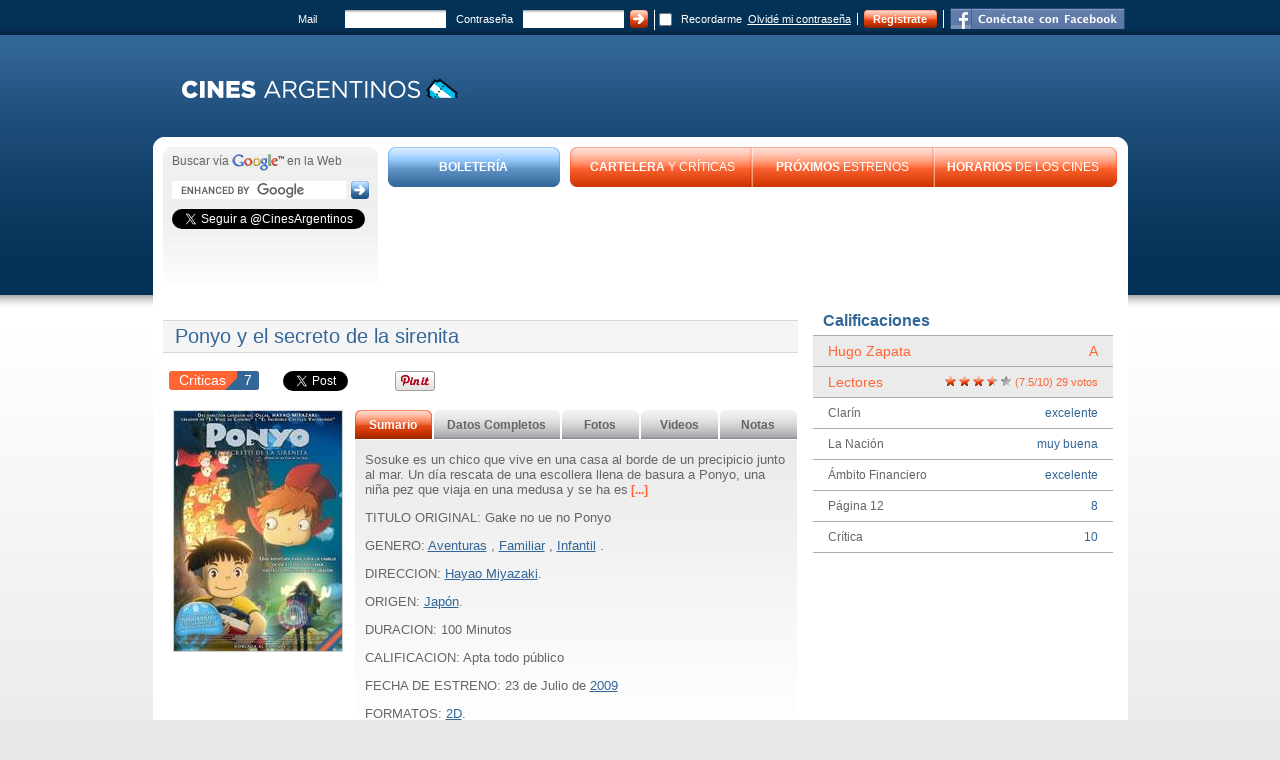

--- FILE ---
content_type: text/html; charset=UTF-8
request_url: https://www.cinesargentinos.com.ar/pelicula/2545-ponyo-y-el-secreto-de-la-sirenita/
body_size: 21599
content:
<!DOCTYPE html PUBLIC "-//W3C//DTD XHTML 1.0 Strict//EN"
"https://www.w3.org/TR/xhtml1/DTD/xhtml1-strict.dtd">
<html xmlns="https://www.w3.org/1999/xhtml" xml:lang="en" lang="en">
<head>
	<title>Ponyo y el secreto de la sirenita | Cines Argentinos</title>

	<meta http-equiv="content-type" content="text/html; charset=UTF-8" />
			<meta name="Keywords" content="cines, pelicula, cine,Ponyo,y,el,secreto,de,la,sirenita , actores , "/>
			<meta name="description" content="Ponyo y el secreto de la sirenita: Sosuke es un chico que vive en una casa al borde de un precipicio 
     junto al mar. Un día rescata de una escollera llena de basura 
     a Ponyo, una niña pez que viaja en una medusa y se ha es... Actores: "/>
				<meta property="og:title" content="Ponyo y el secreto de la sirenita"/>
			<meta property="og:image" content="https://www.cinesargentinos.com.ar/static/archivos/9845"/>
	
		<meta property="og:site_name" content="CinesArgentinos.com" />

			<link rel="stylesheet" type="text/css" href="/static/css/main.css?t=1398265966"/>
			<link rel="stylesheet" type="text/css" href="/static/css/pelicula.css?t=1514291858"/>
			<link rel="stylesheet" type="text/css" href="/static/css/lightbox.css?t=1372338180"/>
			<link rel="stylesheet" type="text/css" href="/static/css/videobox.css?t=1372338180"/>
		<link rel="icon" href="/static/images/favicon.ico" type="image/x-icon"/>
	<link rel="shortcut icon" href="/static/images/favicon.ico"/>

	
	<!--[if IE]><script type="text/javascript" src="/static/js/ie.polyfill.min.js"></script><![endif]-->

		<script type="text/javascript" src="/framework/yui/yahoo-dom-event/yahoo-dom-event.js?t="></script>
		<script type="text/javascript" src="/framework/yui/connection/connection-min.js?t="></script>
		<script type="text/javascript" src="/framework/yui/history/history-min.js?t="></script>
		<script type="text/javascript" src="/static/js/busqueda.js?t=1250195990"></script>
		<script type="text/javascript" src="/static/js/cines.js?t=1543667706"></script>
		<script type="text/javascript" src="/static/js/function.js?t=1405478158"></script>
		<script type="text/javascript" src="/static/js/proxestrenos.js?t=1543673259"></script>
		<script type="text/javascript" src="/static/js/prototype.js?t=1326116918"></script>
		<script type="text/javascript" src="/framework/yui/utilities/utilities.js?t="></script>
		<script type="text/javascript" src="/static/js/tabmanager.js?t=1371145304"></script>
		<script type="text/javascript" src="/static/js/evalscripts.js?t=1248269982"></script>
		<script type="text/javascript" src="/static/js/peliculaenviarcomentario.php?idPelicula=2545&t=1560967704"></script>
		<script type="text/javascript" src="/static/js/pelicula.php?idPelicula=2545&solapa=peliculaTabSumario&t=1397672792"></script>
		<script type="text/javascript" src="/static/js/scriptaculous.js?load=effects,builder&t=1326116918"></script>
		<script type="text/javascript" src="/static/js/lightbox.js?t=1326116918"></script>
		<script type="text/javascript" src="/static/js/videobox.js?t=1249924922"></script>
	
	<script src="https://www.google-analytics.com/urchin.js" type="text/javascript">
	</script> 
	<script type="text/javascript">
		_uacct = "UA-92351-1";
		urchinTracker();
	</script>
	<script async src="//pagead2.googlesyndication.com/pagead/js/adsbygoogle.js"></script>
	<script>
		 (adsbygoogle = window.adsbygoogle || []).push({
			  google_ad_client: "ca-pub-1460450054514493",
			  enable_page_level_ads: true
		 });
	</script>
</head>
<body class="yui-skin-sam">
<div class="spanned_container">

<div class="body">

	<div class="containerAll">
		<div class="header">


			<div class="panelLogin">
				<form name="loginMasterPage" id="loginMasterPage" method="POST"><input type="hidden" id="_formstate_loginMasterPage" name="_formstate_loginMasterPage" value=""/><input type="hidden" id="_form" name="_form" value="loginMasterPage"/>

	<div class="loginUser">
		Mail
	</div>
	<div class="loginUserInput">
		<input type="text" id="TxtUserName" name="TxtUserName" value="" class="inputDegradeGris" maxlength="200"/>	</div>
	<div class="loginPass">
		Contrase&ntilde;a
	</div>
	<div class="loginPassInput">
		<input type="password" id="TxtPassword" name="TxtPassword" class="inputDegradeGris"/>	</div>
	<div class="loginNextButton border-right">
		<input type="submit" id="BtnLogin" name="BtnLogin" value="" class="loginNextButton"/>	</div>
	<div class="loginPassInput">
		<input type="checkbox" id="ChkRecordarme" name="ChkRecordarme" value="on"/>
	</div>
	<div class="loginPass">
		Recordarme
	</div>
	<div class="loginForgotPass border-right">
		<a href="/olvidocontrasena/" class="linkForgotPass">Olvid&eacute; mi contrase&ntilde;a</a>
	</div>
	<div class="btnNaranja loginRegisterButton border-right">
		<div class="btnNaranjaLeft">&nbsp;</div>
		<div class="btnNaranjaMiddle txtRegister"><a href="/registro/" >Registrate</a></div>
		<div class="btnNaranjaRight">&nbsp;</div>
	</div>
			<div class="loginNextButtonFacebook">
		    <div id="fb-root"></div>

<a href="https://www.facebook.com/v2.2/dialog/oauth?client_id=129802461288&amp;state=9bcb31401b781adafd7683c196352ec9&amp;response_type=code&amp;sdk=php-sdk-5.6.3&amp;redirect_uri=https%3A%2F%2Fwww.cinesargentinos.com.ar%2Fstatic%2Ffbtest.php&amp;scope=email"  class="fb_button fb_button_medium"><span class="fb_button_text"></span></a>	



		</div>
	
</form>
			</div>



			<div class="panelLogo">
								<div class="logo"><a href="https://www.cinesargentinos.com.ar" ><img src="/static/archivos/63776" width="330px" height="60px" alt="Cines Argentinos" title="Cines Argentinos"></a></div>
															</div>
		</div>
		<div class="contenedorMain">
			<div class="cajaRedondaTop">
				<div class="cajaRedondaTopLeft"></div>
				<div class="cajaRedondaTopMiddle"></div>
				<div class="cajaRedondaTopRight"></div>
			</div>
			<div class="cajaRedondaMiddle">
				<div class="mainHeader">
					<div class="mainHeaderBuscador">
						<div class="buscadorTop">
							<div class="buscadorTopLeft"></div>
							<div class="buscadorTopMiddle"></div>
							<div class="buscadorTopRight"></div>
						</div>
						<div class="buscadorMiddle">
							 <div id="buscadorGoogle">

	<!-- Buscar en google-->
	<div style="margin-bottom: 10px;">
		<span class="LblBuscarEn">Buscar v&iacute;a</span> <img src="/static/images/googleLogo.png" alt="google" title="google"/> en la Web
	</div>
	<div style="margin-bottom: 10px;">
		<form action="/busqueda/google/" id="cse-search-box">
							<input type="hidden" name="cx" value="partner-pub-1460450054514493:7246641947" />
							<input type="hidden" name="cof" value="FORID:10" />
							<input type="hidden" name="ie" value="UTF-8" />
						<div style="float:left;">
				<input type="text" name="q" id="textBuscadorGoogle" class="textBuscadorGoogle" style="padding:0;border:0"/>
			</div>
			<div style="float:left;margin-left:5px;"><input type="submit" name="sa" value="" class="btnNext" /></div>
			<div style="clear:both;"></div>
		</form>
	</div>

		<div id="buscadorTwitterFollowButton"> <!-- Twitter -->
		<a href="https://www.twitter.com/CinesArgentinos" class="twitter-follow-button" data-show-count="false" data-lang="es">
			Segui @CinesArgentinos		</a>
	</div>
	
		<div id="buscadorFacebookLikeButton">
		<div class="fb-like" data-href="https://www.facebook.com/cinesargentinos" data-width="200" data-layout="button_count" data-action="like" data-show-faces="false" data-share="false"></div>
	</div>
	
	
<script type="text/javascript">Cines.LoadScript(['//www.google.com.ar/coop/cse/brand?form=cse-search-box&amp;lang=es',{src:'https://connect.facebook.net/en_US/sdk.js',id:'facebook-jssdk'},{src:'//platform.twitter.com/widgets.js',id:'twitter-wjs'}]);</script>
<script type="text/javascript">(function(d, s, id) {
  var js, fjs = d.getElementsByTagName(s)[0];
  if (d.getElementById(id)) return;
  js = d.createElement(s); js.id = id;
  js.src = 'https://connect.facebook.net/es_ES/sdk.js#xfbml=1&version=v3.1&appId=1600212963350929&autoLogAppEvents=1';
  fjs.parentNode.insertBefore(js, fjs);
}(document, 'script', 'facebook-jssdk'));</script>


</div>
						</div>
					</div>
					<div class="mainHeaderBotonera">
						<div class="parteAzul">
							<a href="/boleteria/">
								<div class="btnAzulLeft">&nbsp;</div>
								<div class="btnAzulMiddle"><strong>BOLETER&Iacute;A</strong></div>
								<div class="btnAzulRight">&nbsp;</div>
							</a>
						</div>
						<div class="parteNaranja">
							<a href="/cartelera/">
								<div class="btnNaranjaLeft">&nbsp;</div>
								<div class="btnNaranjaCartelera"><strong>CARTELERA</strong> Y CR&Iacute;TICAS</div>
							</a>
							<div class="btnNaranjaSeparador">&nbsp;</div>
							<a href="/proximos/">
								<div class="btnNaranjaEstrenos"><strong>PR&Oacute;XIMOS</strong> ESTRENOS</div>
							</a>
							<div class="btnNaranjaSeparador">&nbsp;</div>
							<a href="/horarios/">
								<div class="btnNaranjaHorarios"><strong>HORARIOS</strong> DE LOS CINES</div>
								<div class="btnNaranjaRight">&nbsp;</div>
							</a>
						</div>
					</div>
										<div class="mainHeaderBanner">
						<script async src="//pagead2.googlesyndication.com/pagead/js/adsbygoogle.js"></script>
<!-- 728 90 caro 2019 -->
<ins class="adsbygoogle"
     style="display:inline-block;width:728px;height:90px"
     data-ad-client="ca-pub-1460450054514493"
     data-ad-slot="4972701214"></ins>
<script>
(adsbygoogle = window.adsbygoogle || []).push({});
</script>					</div>
									</div>
				<div class="mainContent">
					<script type="text/javascript" src="https://code.jquery.com/jquery-1.7.min.js"></script>
					<div class="wrapperRMCols" itemscope itemtype="https://schema.org/Movie" itemref="movieRating">


						<div class="contenedorPaginaSecundaria">
							<h1 class="subTitulo">
								<span itemprop="name">
									Ponyo y el secreto de la sirenita								</span>
	                            							</h1>
							<!-- SHARE TOOLBAR -->
							<div id="socialTopToolbar"><!-- SHARE TOOLBAR -->
<ul class="socialTopToolbar">

	
		<li><!-- Criticas -->
		<a class="socialToolbar-comentarios" href="#criticasPublico">
			<span>Criticas</span>
			<span class="socialToolbar-comentariosCantidad">
				<span class="arrow-to-bottom-left"></span>
				7			</span>
		</a>
	</li>
	
	<li><!-- Facebook -->
		<div class="fb-like" data-href="https://www.cinesargentinos.com.ar/pelicula/2545-ponyo-y-el-secreto-de-la-sirenita/" data-width="100" data-layout="button_count" data-action="like" data-show-faces="false" data-share="false"></div>
	</li>

	<li style="width:100px"><!-- Twitter -->
		<a href="https://twitter.com/share" style="width:115px;" class="twitter-share-button"
			data-text="Ponyo y el secreto de la sirenita"
			data-url="https://www.cinesargentinos.com.ar/pelicula/2545-ponyo-y-el-secreto-de-la-sirenita/"
							data-via="CinesArgentinos"
						data-lang="es">Twittear</a>
	</li>

	<!-- <li> Google + 
		<div class="g-plusone" data-size="medium" data-href="https://www.cinesargentinos.com.ar/pelicula/2545-ponyo-y-el-secreto-de-la-sirenita/" data-annotation="none"></div>
	</li>-->

		<li><!-- Pinterest -->
		<a href="//www.pinterest.com/pin/create/button/?url=https%3A%2F%2Fwww.cinesargentinos.com.ar%2Fpelicula%2F2545-ponyo-y-el-secreto-de-la-sirenita%2F&media=https%3A%2F%2Fwww.cinesargentinos.com.ar%2Fposter%2F2545-ponyo-y-el-secreto-de-la-sirenita.jpg%3F1326313583&description=Todas+las+copias+son+en+castellano" data-pin-do="buttonPin" data-pin-config="none"><img src="//assets.pinterest.com/images/pidgets/pinit_fg_en_rect_gray_20.png" /></a>
	</li>
	
	<!--<li> Print AddThis 
		<a class="addthis_button_print" style="border-right:1px solid gray;padding-right:5px;padding-left:5px;float:left;">
			<img width="16px" src="https://www.cinesargentinos.com.ar/static/images/print.png" border="0" />
		</a>
	</li>-->
	<li><!-- AddThis -->
		<a href="https://www.addthis.com/bookmark.php?v=250&pub=xa-4a9be96921a36e7a" class="addthis_button_expanded" style="line-height:26px; height:26px;color:#336699;"></a>
	</li>

<!-- Load Scripts -->
<script type="text/javascript">
  window.___gcfg = {lang: 'es'};

  Cines.LoadScript([
  	'//apis.google.com/js/platform.js',
  	'//widgets.itaringa.net/share.js',
  	{src:'//platform.twitter.com/widgets.js',id:'twitter-wjs'},
  //	{src:'https://connect.facebook.net/en_US/sdk.js',id:'facebook-jssdk'},
  	'//s7.addthis.com/js/250/addthis_widget.js'  ]);
</script>
<!-- Nuevo sdk Facebook -->
<div id="fb-root"></div>
<script type="text/javascript">(function(d, s, id) {
  var js, fjs = d.getElementsByTagName(s)[0];
  if (d.getElementById(id)) return;
  js = d.createElement(s); js.id = id;
  js.src = 'https://connect.facebook.net/es_ES/sdk.js#xfbml=1&version=v3.1&appId=1600212963350929&autoLogAppEvents=1';
  fjs.parentNode.insertBefore(js, fjs);
}(document, 'script', 'facebook-jssdk'));</script>
</ul>
<!-- /SHARE TOOLBAR -->
</div>

							<div class="detallePelicula">

								<div class="detallePeliculaLeft">
									<div class="posterPelicula">
										<img src="https://www.cinesargentinos.com.ar/poster/2545-ponyo-y-el-secreto-de-la-sirenita_168.jpg?1326313583" alt="Ponyo y el secreto de la sirenita" title="Ponyo y el secreto de la sirenita" border="0" itemprop="image" />
									</div>

									<!--
									<div class="opcionPelicula">
										<div class="textoOpcion">
											Imprimir
										</div>
										<div class="imagenOpcion">
											<img src="/static/images/buttonprint.png" alt="imprimir" title="imprimir" border="0" />
										</div>
									</div>
									-->

																</div>

								<div class="detallePeliculaRight">
									<div class="tabsDetalle">
										<ul class="navBar">
											<li id="peliculaTabSumario" class="Inactive tabInactive">
												<a href="/pelicula/2545-ponyo-y-el-secreto-de-la-sirenita/sumario/">Sumario</a>
											</li>
											<li id="peliculaTabDatosCompletos" class="Inactive tabLargeInactive">
												<a href="/pelicula/2545-ponyo-y-el-secreto-de-la-sirenita/datoscompletos/">Datos Completos</a>
											</li>
											<li id='peliculaTabFotos' class='Inactive tabInactive'><a href='/pelicula/2545-ponyo-y-el-secreto-de-la-sirenita/fotos/'>Fotos</a></li>											<li id='peliculaTabVideos' class='Inactive tabInactive'><a href='/pelicula/2545-ponyo-y-el-secreto-de-la-sirenita/trailer/'>Videos</a></li>											<li id='peliculaTabNotas' class='Inactive tabInactive'><a href='/pelicula/2545-ponyo-y-el-secreto-de-la-sirenita/notas/'>Notas</a></li>										</ul>
									</div>

									<div id="textoDetalle" class="textoDetalle">
										<span class="Sinopsis" style="margin-top:11px;" itemprop="description">
<p>Sosuke es un chico que vive en una casa al borde de un precipicio 
     junto al mar. Un día rescata de una escollera llena de basura 
     a Ponyo, una niña pez que viaja en una medusa y se ha es<a class="linkNaranja" href="/pelicula/2545-ponyo-y-el-secreto-de-la-sirenita/datoscompletos/" id="linkDatosCompletos" >&nbsp;[...]</a></p>
</span>

<p class="Texto">
	TITULO ORIGINAL: Gake no ue no Ponyo</p>



<p class="Texto">
	GENERO: <span itemprop="genre"><a href="/genero/aventuras" >Aventuras</a> , <a href="/genero/familiar" >Familiar</a> , <a href="/genero/infantil" >Infantil</a> .</span>
</p>

<p class="Texto">
	DIRECCION: <a href="https://www.cinesargentinos.com.ar/persona/24134-hayao-miyazaki" itemprop="director">Hayao  Miyazaki</a>.</p>

<p class="Texto">
	ORIGEN: <a href="/nacionalidad/japon">Japón</a>.</p>

<p class="Texto">
	DURACION: <time itemprop="duration" datetime="PT100M">100</time> Minutos</p>

<p class="Texto">
	CALIFICACION: Apta todo público</p>



<p class="Texto">
	FECHA DE ESTRENO:
	23 de Julio de <a href="/estrenos/2009/">2009</a>
	</p>

	<p class="Texto">	FORMATOS: <a href="/formato/2d">2D</a>.</p>

<p class="Texto">	DATOS PARA DESTACAR: Todas las copias son en castellano</p>



<script>

YAHOO.util.Event.addListener  ( 'linkDatosCompletos' , 'click' , function(e)
		{
			tabManager.goToTab('peliculaTabDatosCompletos');
			if( e.preventDefault ) { e.preventDefault(); }
			e.returnValue = false;
		});

</script>
									</div>
									<div id="esperandoPelicula" class="esperandoPelicula">
																		</div>
									<div class="calificarYCinesProyecta">
																															<div class="opcionPelicula">
												<div class="textoOpcion">
													Calificar
												</div>
												<div class="imagenOpcion">
													<script src="/framework/yui/yahoo/yahoo-min.js" type="text/javascript"></script><script src="/framework/yui/dom/dom-min.js" type="text/javascript"></script><script src="/framework/yui/event/event-min.js" type="text/javascript"></script><script src="/framework/yui/connection/connection-min.js" type="text/javascript"></script><script src="/framework/yui/animation/animation-min.js" type="text/javascript"></script><script src="/static/js/htmlratingstar.js" type="text/javascript"></script><link rel="stylesheet" type="text/css" href="/static/css/htmlratingstar.css"/><div id="Puntaje_Container"></div>
<input type="hidden" id="Puntaje_Hd"/>

<script>
YAHOO.util.Event.onDOMReady
(
	function()
	{
		var Puntaje = new Rating('Puntaje', 5, 0, ["Mala","Regular","Buena","Muy Buena","Excelente"], false, puntajeSubmit, 'normal', '0');
	}	
);
</script>												</div>
											</div>
																			</div>
																	</div>
							</div>


															  	<div class="ContenedorCriticasCinesArgentinos">
																	<div class="criticaCinesArgentinos"id="ultimaCritica">
											<div class="tituloCritica">
											<h2> Crítica de Hugo Zapata </h2>
											</div>
											<div id="critica1">
												<div id="criticaLarga1" class="criticasLargas">
													<div class="critica-letra">A</div>
													Entre tantas superproducciones de animación computada 
          hollywoodenses que suelen brindar más de lo mismo, 
          este jueves llega a los cines un pequeño milagro que 
          nos recuerda por donde pasa realmente la magia de los dibujos 
          animados.<br>
          Ponyo y el secreto de la sirenita es la última joya 
          de Hayao Miyazaki, quien para mí se convirtió 
          en el Clint Eastwood de la animación.<br>
          A los 67 años, cuando muchos artistas disfrutan de 
          su retiro este maestro del cine sigue brindando, siempre dentro 
          de su estilo, trabajos espectaculares que nos brindan una 
          experiencia fantástica en la pantalla grande.<br>
          Su nueva película es una historia especial, ya que 
          a diferencia de sus últimos trabajos, esta propuesta 
          estuvo claramente pensada para el público infantil.<br>
          Es como que Miyazaki bajó unos cambios con sus locuras 
          para presentar un cuento de hadas que tranquilamente puede 
          ser disfrutado por niños de 4 o 5 años.<br>
          Es decir, los chicos pueden seguir esta historia con mucha 
          más facilidad que El increíble castillo vagabundo, 
          El viaje de Chihiro o Mi vecino Totoro, que presentaban tramas 
          más complejas para los espectadores de esa edad.<br>
          Ponyo básicamente es la particular interpretación 
          de Miyazaki sobre el clásico cuento de Hans Christian 
          Andersen, “La Sirenita”.<br>
          Claro que el film esté encarado hacia los más 
          chicos no quiere decir que la magia de este grosso del cine 
          haya desaparecido.<br>
          Si bien dentro del animé me gustan más otros 
          realizadores como Yoshiaki Kawagiri (Ninja Scroll), Shinichiro 
          Watanabe (Cowboy Bebop) o Mamuro Oshii (Ghost in the Shell), 
          que trabajan por lo general historias más intensas 
          y violentas, el cine de Miyazaki me sigue encantado por sus 
          tremendos despliegues de creatividad.<br>
          Sus películas (y Ponyo no es la excepción) brindan 
          tremendas experiencias surrealistas que nos transportan a 
          esos increíbles mundo imaginarios que durante 100 minutos 
          te hacen olvidar por completo que estás sentado en 
          la butaca de un cine.<br>
          En pleno 2009 poder disfrutar de un film que presenta 170 
          mil fotogramas pintados a mano con acuarelas es un lujo que 
          nos permite conectarnos con el verdadero alma de la animación 
          que poco tiene que ver con las últimas tecnologías 
          de la computación o el formato de tres dimensiones.<br>
          Ponyo es un ejemplo magnífico de sutileza. <br>
          Es una historia tierna, pero no llega ser melosa, tiene un 
          marcado mensaje ecológico, pero no te abruma con panfleto 
          moralistas y los personajes dentro de las locuras que suele 
          presentar Hayao están bastante moderados como para 
          que los chicos no se dispersen demasiado.<br>
          Los escenarios están repletos de detalles y a más 
          de uno le van a dar ganas de quedarse, cuando termine el film, 
          en ese pueblito pesquero donde transcurre la trama.<br>
          La escena en que Ponyo corre sobre las olas es un momento 
          impresionante y te vas arrepentir después si la dejás 
          pasar en el cine.<br>
          Me encantó el cuento de Ponyo y Sosuke y junto con 
          Coraline es una de las grandes películas estrenadas 
          este año (al menos por ahora) en materia de animación.												</div>

												<!-- Ver critica completa -->
												<a style="float:right;margin: 1em;" class="verMasLink"><i class="verFlecha"></i> <span class="verTexto">ver crítica completa</span></a>
												<!--FIRMA-->
												<div class="firmaTwitter">
													<a href="https://twitter.com/@hugzapata" class="twitter-follow-button" data-show-count="false" data-lang="es">Seguir a @@hugzapata en Twitter</a>
													<script src="//platform.twitter.com/widgets.js" type="text/javascript"></script>
												</div>
												<br />


											</div>
										</div>
															</div>
							
															<div class="bannerBodyPelicula">
									<div class="containerBannerBodyPelicula" style="width:336px;height:280px;">
										<script async src="//pagead2.googlesyndication.com/pagead/js/adsbygoogle.js"></script>
<!-- CA 336 fin criticas -->
<ins class="adsbygoogle"
     style="display:inline-block;width:336px;height:280px"
     data-ad-client="ca-pub-1460450054514493"
     data-ad-slot="2267722128"></ins>
<script>
(adsbygoogle = window.adsbygoogle || []).push({});
</script>									</div>
								</div>
							

							<div class="criticasPublico" id="criticasPublico">
									<div class="cabeceraCritica">
	 	<a name="anclaCriticasPublico"></a>
					<div id="buttonEnviarCriticaPublico">
				<a href="/cartelera/">
					Enviá tu critica de las peliculas que están en cartelera
					<img src="/static/images/nextBlueSmall.png" alt="Enviá tu critica de las peliculas que están en cartelera" title="Enviá tu critica de las peliculas que están en cartelera"/>
				</a>
			</div>
				<div class="tituloCritica">
			<a href="/pelicula/2545-ponyo-y-el-secreto-de-la-sirenita/criticas/">Críticas del Público</a>
		</div>
	</div>

					<div class="criticaPublico" itemprop="review" itemscope itemtype="https://schema.org/Review">
			<div class="datosCritica">

				<div class="rowAvatar" itemscope="author" itemtype ="https://schema.org/Preson">
					<a href="/perfilpublico/79716">
						<img
							class="small-avatar"
							style="border:0"
							src="/static/archivos/48070"
							alt="" />
					</a>

											<div class="usuarioRankingCinefilo">
							<p> Cinéfilo:
																	<img src="/static/images/badge5.png" />
															</p>
						</div>

														</div>
				<div class="rowDatosUsuario">
					<p>Nombre:  <br />
					<a href="/perfilpublico/79716"
						title =Cronenberg353>Cronenberg353					&nbsp;(38)
					</a>
					</p>

											<p>Localidad: <br />
					<span class="rowLocalidad">
												<span title="Rosario">
							Rosario						</span>
					</span></p>
					
				</div>
			</div>

			<div class="boxCritica">
					<div class="textoCritica" itemprop="description">
						La primer pelicula de Ghibli que vi, aunque creo que realmente no hay razón para compararla con la Sirenita. Tierna, graciosa y encantadoramente contagiosa, pero es una de las debiles de Miyazaki. 
Las especificaciones de la trama son muy raras y el supuesto &quot;realismo magico&quot; está desparramado. Más para los chicos que los grandes, pero no voy a negar que me divertí viendola.					</div>
			</div>

			<div class="bottomCritica datosCritica">
					<div class="rowFueUtil" id="rowFueUtil69786">
						Esta crítica te fue útil?
																					<a class="answerUtil" onclick="criticaFueUtil(69786);">
									<span class="answerUtilSpan">
										Sí
									</span>
								</a>
																			<span class="cantUtiles">(0 votos)</span>
					</div>

											<span class="row rowCine"> La vi en:
							 <span>DVD - Blu Ray                                     </span>							
						</span>
										<span class="row rowFecha">
						Fecha: <span itemprop="dateCreated" content="2019-09-03">
							03/09/2019						</span>
					</span>

					<span class="row rowCalificacion">
												Mi calificación: <div class="texto">
							 <meta itemprop="worstRating" content="1"/>
							 <meta itemprop="ratingValue" content="4"/>
							 <meta itemprop="bestRating" content="5"/>
							&nbsp;<img class="logoHoyts" src="/static/images/HalfSmallStarLeft.png"/><img class="logoHoyts" src="/static/images/HalfSmallStarRight.png"/>&nbsp;<img class="logoHoyts" src="/static/images/HalfSmallStarLeft.png"/><img class="logoHoyts" src="/static/images/HalfSmallStarRight.png"/>&nbsp;<img class="logoHoyts" src="/static/images/HalfSmallStarLeft.png"/><img class="logoHoyts" src="/static/images/HalfSmallStarRight.png"/>&nbsp;<img class="logoHoyts" src="/static/images/HalfSmallStarLeft.png"/><img class="logoHoyts" src="/static/images/HalfSmallStarRight.png"/>&nbsp;<img class="logoHoyts" src="/static/images/HalfSmallStarGrayLeft.png"/><img class="logoHoyts" src="/static/images/HalfSmallStarGrayRight.png"/>						</div>
											</span>

						<div class="rowRedesSociales">
							<a href="/perfilpublico/79716">
								<img class="icoSocial" src="/static/images/ico_follow_cines.png"/>
							</a>
																				</div>
									</div>

					</div>
				<div class="criticaPublico" itemprop="review" itemscope itemtype="https://schema.org/Review">
			<div class="datosCritica">

				<div class="rowAvatar" itemscope="author" itemtype ="https://schema.org/Preson">
					<a href="/perfilpublico/4177">
						<img
							class="small-avatar"
							style="border:0"
							src="/static/archivos/24122"
							alt="" />
					</a>

											<div class="usuarioRankingCinefilo">
							<p> Cinéfilo:
																	<img src="/static/images/badge4.png" />
															</p>
						</div>

														</div>
				<div class="rowDatosUsuario">
					<p>Nombre:  <br />
					<a href="/perfilpublico/4177"
						title =untaladriel>untaladriel					&nbsp;(39)
					</a>
					</p>

											<p>Localidad: <br />
					<span class="rowLocalidad">
												<span title="Belgrano">
							Belgrano						</span>
					</span></p>
					
				</div>
			</div>

			<div class="boxCritica">
					<div class="textoCritica" itemprop="description">
						Es la película para niños que más me ha gustado hasta ahora. La belleza de las imágenes y la gran diferencia de que sea todo &quot;dibujado a mano&quot;le da un tono muy cálido. Es decir, no es fría animación toda pareja y regular. Hay muchas imagenes que son bellísimas. Muy recomendable					</div>
			</div>

			<div class="bottomCritica datosCritica">
					<div class="rowFueUtil" id="rowFueUtil22187">
						Esta crítica te fue útil?
																					<a class="answerUtil" onclick="criticaFueUtil(22187);">
									<span class="answerUtilSpan">
										Sí
									</span>
								</a>
																			<span class="cantUtiles">(0 votos)</span>
					</div>

											<span class="row rowCine"> La vi en:
							 <span>Pirata Descarga                                   </span>							
						</span>
										<span class="row rowFecha">
						Fecha: <span itemprop="dateCreated" content="2012-08-16">
							16/08/2012						</span>
					</span>

					<span class="row rowCalificacion">
												Mi calificación: <div class="texto">
							 <meta itemprop="worstRating" content="1"/>
							 <meta itemprop="ratingValue" content="5"/>
							 <meta itemprop="bestRating" content="5"/>
							&nbsp;<img class="logoHoyts" src="/static/images/HalfSmallStarLeft.png"/><img class="logoHoyts" src="/static/images/HalfSmallStarRight.png"/>&nbsp;<img class="logoHoyts" src="/static/images/HalfSmallStarLeft.png"/><img class="logoHoyts" src="/static/images/HalfSmallStarRight.png"/>&nbsp;<img class="logoHoyts" src="/static/images/HalfSmallStarLeft.png"/><img class="logoHoyts" src="/static/images/HalfSmallStarRight.png"/>&nbsp;<img class="logoHoyts" src="/static/images/HalfSmallStarLeft.png"/><img class="logoHoyts" src="/static/images/HalfSmallStarRight.png"/>&nbsp;<img class="logoHoyts" src="/static/images/HalfSmallStarLeft.png"/><img class="logoHoyts" src="/static/images/HalfSmallStarRight.png"/>						</div>
											</span>

						<div class="rowRedesSociales">
							<a href="/perfilpublico/4177">
								<img class="icoSocial" src="/static/images/ico_follow_cines.png"/>
							</a>
															<a target="_blank" href=https://www.facebook.com/untal.adriel>
									<img class="icoSocial" src="/static/images/ico_follow_facebook.png"/>
								</a>
																				</div>
									</div>

					</div>
				<div class="criticaPublico" itemprop="review" itemscope itemtype="https://schema.org/Review">
			<div class="datosCritica">

				<div class="rowAvatar" itemscope="author" itemtype ="https://schema.org/Preson">
					<a href="/perfilpublico/50">
						<img
							class="small-avatar"
							style="border:0"
							src="/static/archivos/17131"
							alt="" />
					</a>

											<div class="usuarioRankingCinefilo">
							<p> Cinéfilo:
																	<img src="/static/images/badge5.png" />
															</p>
						</div>

														</div>
				<div class="rowDatosUsuario">
					<p>Nombre:  <br />
					<a href="/perfilpublico/50"
						title =rodri_akd>rodri_akd					&nbsp;(40)
					</a>
					</p>

											<p>Localidad: <br />
					<span class="rowLocalidad">
												<span title="Villa Pueyrredon">
							Villa Pueyrredon						</span>
					</span></p>
					
				</div>
			</div>

			<div class="boxCritica">
					<div class="textoCritica" itemprop="description">
						Muy buena!! Decidí verla al leer la crítica de Hugo, y por la muy buena impresión que me había quedado de ver "El increíble castillo vagabundo".¡Y valió la pena! Desde la animación esta espectacular, películas con animación tradicional de esta manera no deben extinguirse porque son diferentes recursos de animación y presentan otras variantes. Acá está aprovechado al maximo, en función de la magia y fantasía que rodea la historia. Por ello y muchisimas cosas mas como por ejemplo la gran gama de colores que aparecen, hacen dar cuenta que la elección de realizar la película de esta forma fué muy acertada. Los personajes, la historia y sus mensaje están muy bien y para pequeños debe ser genial! 					</div>
			</div>

			<div class="bottomCritica datosCritica">
					<div class="rowFueUtil" id="rowFueUtil4010">
						Esta crítica te fue útil?
																					<a class="answerUtil" onclick="criticaFueUtil(4010);">
									<span class="answerUtilSpan">
										Sí
									</span>
								</a>
																			<span class="cantUtiles">(0 votos)</span>
					</div>

											<span class="row rowCine"> La vi en:
							 <span>DVD - Blu Ray                                     </span>							
						</span>
										<span class="row rowFecha">
						Fecha: <span itemprop="dateCreated" content="2010-04-01">
							01/04/2010						</span>
					</span>

					<span class="row rowCalificacion">
												Mi calificación: <div class="texto">
							 <meta itemprop="worstRating" content="1"/>
							 <meta itemprop="ratingValue" content="4.5"/>
							 <meta itemprop="bestRating" content="5"/>
							&nbsp;<img class="logoHoyts" src="/static/images/HalfSmallStarLeft.png"/><img class="logoHoyts" src="/static/images/HalfSmallStarRight.png"/>&nbsp;<img class="logoHoyts" src="/static/images/HalfSmallStarLeft.png"/><img class="logoHoyts" src="/static/images/HalfSmallStarRight.png"/>&nbsp;<img class="logoHoyts" src="/static/images/HalfSmallStarLeft.png"/><img class="logoHoyts" src="/static/images/HalfSmallStarRight.png"/>&nbsp;<img class="logoHoyts" src="/static/images/HalfSmallStarLeft.png"/><img class="logoHoyts" src="/static/images/HalfSmallStarRight.png"/>&nbsp;<img class="logoHoyts" src="/static/images/HalfSmallStarLeft.png"/><img class="logoHoyts" src="/static/images/HalfSmallStarGrayRight.png"/>						</div>
											</span>

						<div class="rowRedesSociales">
							<a href="/perfilpublico/50">
								<img class="icoSocial" src="/static/images/ico_follow_cines.png"/>
							</a>
																				</div>
									</div>

					</div>
				<div class="criticaPublico" itemprop="review" itemscope itemtype="https://schema.org/Review">
			<div class="datosCritica">

				<div class="rowAvatar" itemscope="author" itemtype ="https://schema.org/Preson">
					<a href="/perfilpublico/9737">
						<img
							class="small-avatar"
							style="border:0"
							src="/static/images/avatar.gif"
							alt="" />
					</a>

											<div class="usuarioRankingCinefilo">
							<p> Cinéfilo:
																	<img src="/static/images/badge1.png" />
															</p>
						</div>

														</div>
				<div class="rowDatosUsuario">
					<p>Nombre:  <br />
					<a href="/perfilpublico/9737"
						title =alejandro.espinillo_38>alejandro.espinil...					&nbsp;(52)
					</a>
					</p>

											<p>Localidad: <br />
					<span class="rowLocalidad">
												<span title="Villa Dominico">
							Villa Dominico						</span>
					</span></p>
					
				</div>
			</div>

			<div class="boxCritica">
					<div class="textoCritica" itemprop="description">
						Excelente pelicula, la eligio mi hija de 7 al azar y nos enganchamos toda la familia a verla, mas que recomendable, hasta la mas pequeña de 2 años se quedo muy enganchada con la pelicula.					</div>
			</div>

			<div class="bottomCritica datosCritica">
					<div class="rowFueUtil" id="rowFueUtil3887">
						Esta crítica te fue útil?
																					<a class="answerUtil" onclick="criticaFueUtil(3887);">
									<span class="answerUtilSpan">
										Sí
									</span>
								</a>
																			<span class="cantUtiles">(0 votos)</span>
					</div>

											<span class="row rowCine"> La vi en:
							 <span>DVD - Blu Ray                                     </span>							
						</span>
										<span class="row rowFecha">
						Fecha: <span itemprop="dateCreated" content="2010-03-24">
							24/03/2010						</span>
					</span>

					<span class="row rowCalificacion">
												Mi calificación: <div class="texto">
							 <meta itemprop="worstRating" content="1"/>
							 <meta itemprop="ratingValue" content="5"/>
							 <meta itemprop="bestRating" content="5"/>
							&nbsp;<img class="logoHoyts" src="/static/images/HalfSmallStarLeft.png"/><img class="logoHoyts" src="/static/images/HalfSmallStarRight.png"/>&nbsp;<img class="logoHoyts" src="/static/images/HalfSmallStarLeft.png"/><img class="logoHoyts" src="/static/images/HalfSmallStarRight.png"/>&nbsp;<img class="logoHoyts" src="/static/images/HalfSmallStarLeft.png"/><img class="logoHoyts" src="/static/images/HalfSmallStarRight.png"/>&nbsp;<img class="logoHoyts" src="/static/images/HalfSmallStarLeft.png"/><img class="logoHoyts" src="/static/images/HalfSmallStarRight.png"/>&nbsp;<img class="logoHoyts" src="/static/images/HalfSmallStarLeft.png"/><img class="logoHoyts" src="/static/images/HalfSmallStarRight.png"/>						</div>
											</span>

						<div class="rowRedesSociales">
							<a href="/perfilpublico/9737">
								<img class="icoSocial" src="/static/images/ico_follow_cines.png"/>
							</a>
																				</div>
									</div>

					</div>
				<div class="criticaPublico" itemprop="review" itemscope itemtype="https://schema.org/Review">
			<div class="datosCritica">

				<div class="rowAvatar" itemscope="author" itemtype ="https://schema.org/Preson">
					<a href="/perfilpublico/15">
						<img
							class="small-avatar"
							style="border:0"
							src="/static/archivos/64699"
							alt="" />
					</a>

											<div class="usuarioRankingCinefilo">
							<p> Cinéfilo:
																	0
															</p>
						</div>

														</div>
				<div class="rowDatosUsuario">
					<p>Nombre:  <br />
					<a href="/perfilpublico/15"
						title =melux1981_30>melux1981_30					&nbsp;(43)
					</a>
					</p>

											<p>Localidad: <br />
					<span class="rowLocalidad">
												<span title="boulogne">
							boulogne						</span>
					</span></p>
					
				</div>
			</div>

			<div class="boxCritica">
					<div class="textoCritica" itemprop="description">
						Muy linda película, me pareció re tierna. Mucho color, mucha emoción. Buenísima y recomendable.					</div>
			</div>

			<div class="bottomCritica datosCritica">
					<div class="rowFueUtil" id="rowFueUtil784">
						Esta crítica te fue útil?
																					<a class="answerUtil" onclick="criticaFueUtil(784);">
									<span class="answerUtilSpan">
										Sí
									</span>
								</a>
																			<span class="cantUtiles">(0 votos)</span>
					</div>

											<span class="row rowCine"> La vi en:
							 <span>DVD - Blu Ray                                     </span>							
						</span>
										<span class="row rowFecha">
						Fecha: <span itemprop="dateCreated" content="2009-10-02">
							02/10/2009						</span>
					</span>

					<span class="row rowCalificacion">
												Mi calificación: <div class="texto">
							 <meta itemprop="worstRating" content="1"/>
							 <meta itemprop="ratingValue" content="4"/>
							 <meta itemprop="bestRating" content="5"/>
							&nbsp;<img class="logoHoyts" src="/static/images/HalfSmallStarLeft.png"/><img class="logoHoyts" src="/static/images/HalfSmallStarRight.png"/>&nbsp;<img class="logoHoyts" src="/static/images/HalfSmallStarLeft.png"/><img class="logoHoyts" src="/static/images/HalfSmallStarRight.png"/>&nbsp;<img class="logoHoyts" src="/static/images/HalfSmallStarLeft.png"/><img class="logoHoyts" src="/static/images/HalfSmallStarRight.png"/>&nbsp;<img class="logoHoyts" src="/static/images/HalfSmallStarLeft.png"/><img class="logoHoyts" src="/static/images/HalfSmallStarRight.png"/>&nbsp;<img class="logoHoyts" src="/static/images/HalfSmallStarGrayLeft.png"/><img class="logoHoyts" src="/static/images/HalfSmallStarGrayRight.png"/>						</div>
											</span>

						<div class="rowRedesSociales">
							<a href="/perfilpublico/15">
								<img class="icoSocial" src="/static/images/ico_follow_cines.png"/>
							</a>
																				</div>
									</div>

					</div>
				<div class="criticaPublico" itemprop="review" itemscope itemtype="https://schema.org/Review">
			<div class="datosCritica">

				<div class="rowAvatar" itemscope="author" itemtype ="https://schema.org/Preson">
					<a href="/perfilpublico/3265">
						<img
							class="small-avatar"
							style="border:0"
							src="/static/images/avatar.gif"
							alt="" />
					</a>

											<div class="usuarioRankingCinefilo">
							<p> Cinéfilo:
																	<img src="/static/images/badge1.png" />
															</p>
						</div>

														</div>
				<div class="rowDatosUsuario">
					<p>Nombre:  <br />
					<a href="/perfilpublico/3265"
						title =gorrionazo_7_29>gorrionazo_7_29					&nbsp;(43)
					</a>
					</p>

					
				</div>
			</div>

			<div class="boxCritica">
					<div class="textoCritica" itemprop="description">
						brillante.. un festival de colores y de imaginacion.. animacion a la antigua que deja en offside las superproducciones digitales de las grandes productoras.. hayao miyazaki demuestra que es un genio de la animacion 					</div>
			</div>

			<div class="bottomCritica datosCritica">
					<div class="rowFueUtil" id="rowFueUtil727">
						Esta crítica te fue útil?
																					<a class="answerUtil" onclick="criticaFueUtil(727);">
									<span class="answerUtilSpan">
										Sí
									</span>
								</a>
																			<span class="cantUtiles">(0 votos)</span>
					</div>

										<span class="row rowFecha">
						Fecha: <span itemprop="dateCreated" content="2009-10-01">
							01/10/2009						</span>
					</span>

					<span class="row rowCalificacion">
												Mi calificación: <div class="texto">
							 <meta itemprop="worstRating" content="1"/>
							 <meta itemprop="ratingValue" content="5"/>
							 <meta itemprop="bestRating" content="5"/>
							&nbsp;<img class="logoHoyts" src="/static/images/HalfSmallStarLeft.png"/><img class="logoHoyts" src="/static/images/HalfSmallStarRight.png"/>&nbsp;<img class="logoHoyts" src="/static/images/HalfSmallStarLeft.png"/><img class="logoHoyts" src="/static/images/HalfSmallStarRight.png"/>&nbsp;<img class="logoHoyts" src="/static/images/HalfSmallStarLeft.png"/><img class="logoHoyts" src="/static/images/HalfSmallStarRight.png"/>&nbsp;<img class="logoHoyts" src="/static/images/HalfSmallStarLeft.png"/><img class="logoHoyts" src="/static/images/HalfSmallStarRight.png"/>&nbsp;<img class="logoHoyts" src="/static/images/HalfSmallStarLeft.png"/><img class="logoHoyts" src="/static/images/HalfSmallStarRight.png"/>						</div>
											</span>

						<div class="rowRedesSociales">
							<a href="/perfilpublico/3265">
								<img class="icoSocial" src="/static/images/ico_follow_cines.png"/>
							</a>
																				</div>
									</div>

					</div>
				<div class="criticaPublico" itemprop="review" itemscope itemtype="https://schema.org/Review">
			<div class="datosCritica">

				<div class="rowAvatar" itemscope="author" itemtype ="https://schema.org/Preson">
					<a href="/perfilpublico/349">
						<img
							class="small-avatar"
							style="border:0"
							src="/static/images/avatar.gif"
							alt="" />
					</a>

											<div class="usuarioRankingCinefilo">
							<p> Cinéfilo:
																	<img src="/static/images/badge1.png" />
															</p>
						</div>

														</div>
				<div class="rowDatosUsuario">
					<p>Nombre:  <br />
					<a href="/perfilpublico/349"
						title =eskyaby_24>eskyaby_24					&nbsp;(38)
					</a>
					</p>

											<p>Localidad: <br />
					<span class="rowLocalidad">
												<span title="Quilmes">
							Quilmes						</span>
					</span></p>
					
				</div>
			</div>

			<div class="boxCritica">
					<div class="textoCritica" itemprop="description">
						Una verdadera obra de arte. Una linda y tierna historia, bellísimamente decorada con animación a la antigua. Derrocha imaginación.					</div>
			</div>

			<div class="bottomCritica datosCritica">
					<div class="rowFueUtil" id="rowFueUtil40">
						Esta crítica te fue útil?
																					<a class="answerUtil" onclick="criticaFueUtil(40);">
									<span class="answerUtilSpan">
										Sí
									</span>
								</a>
																			<span class="cantUtiles">(0 votos)</span>
					</div>

											<span class="row rowCine"> La vi en:
							 								<div class="texto">
									<a href="/complejo/cinemark-10-shopping-adrogue/" title="Cinemark 10 Shopping Adrogué">Cinemark 10 Shopping Adro...</a>
									</div>
							
						</span>
										<span class="row rowFecha">
						Fecha: <span itemprop="dateCreated" content="2009-08-01">
							01/08/2009						</span>
					</span>

					<span class="row rowCalificacion">
												Mi calificación: <div class="texto">
							 <meta itemprop="worstRating" content="1"/>
							 <meta itemprop="ratingValue" content="4.5"/>
							 <meta itemprop="bestRating" content="5"/>
							&nbsp;<img class="logoHoyts" src="/static/images/HalfSmallStarLeft.png"/><img class="logoHoyts" src="/static/images/HalfSmallStarRight.png"/>&nbsp;<img class="logoHoyts" src="/static/images/HalfSmallStarLeft.png"/><img class="logoHoyts" src="/static/images/HalfSmallStarRight.png"/>&nbsp;<img class="logoHoyts" src="/static/images/HalfSmallStarLeft.png"/><img class="logoHoyts" src="/static/images/HalfSmallStarRight.png"/>&nbsp;<img class="logoHoyts" src="/static/images/HalfSmallStarLeft.png"/><img class="logoHoyts" src="/static/images/HalfSmallStarRight.png"/>&nbsp;<img class="logoHoyts" src="/static/images/HalfSmallStarLeft.png"/><img class="logoHoyts" src="/static/images/HalfSmallStarGrayRight.png"/>						</div>
											</span>

						<div class="rowRedesSociales">
							<a href="/perfilpublico/349">
								<img class="icoSocial" src="/static/images/ico_follow_cines.png"/>
							</a>
																				</div>
									</div>

					</div>
			

<script type="text/javascript">

	(function(){
		window.BtnSeguirCinefilo = function(elem, idu){

			var callback = 	function( response ){
				var res = JSON.parse(response.responseText);

				if ( res.success )
				{
					elem.style.display = 'none';
					elem.parentNode
						.getElementsByClassName('BtnNoSeguirCinefilo')[0]
						.style.display = 'block';
				}
			};

			Cines.ajax.UsuarioSetFavorito(idu, callback);
		};
		window.BtnNoSeguirCinefilo = function(input, idu){

			var callback = function ( response ){
				var res = JSON.parse(response.responseText);

				if ( res.success )
				{
					input.style.display = 'none';
					elem.parentNode
						.getElementsByClassName('BtnSeguirCinefilo')[0]
						.style.display = 'block';
				}
			};

			Cines.ajax.UsuarioUnsetFavorito(idu, callback);
		};
	})();

</script>
							</div>
							<div class="contentEnviarCriticaPublico">
								<a name="anclaEnviarCriticaPublico">&nbsp;</a>
										<div class="enviarCriticaPublico" id="enviarCriticaPublico" style="display: block">

		<div id="mainEnviarCriticaPublico" class="main">
			<ul class="avisoCritica">
				<li>La crítica tiene que ser sobre la película, no sobre otras críticas</li>
				<li>No se publicarán críticas que contengan datos vitales de la historia (de conocerlos)</li>
				<li>No redactes todo en mayúsculas...</li>
				<li>No se publican links</li>
				<li>La crítica debe contener entre 100 y 700 caracteres</li>
			</ul>

			<div class="field">
				<div class="titulo">Cine</div>
				<div class="control"><select id="DdlCine" name="DdlCine"><option  value=""></option><option  value="COMPLE_751">Altos del Gualeguay</option><option  value="COMPLE_43">Ambassador Mar del Plata</option><option  value="COMPLE_692">Amelix</option><option  value="COMPLE_725">Amigos del Bellas Artes</option><option  value="COMPLE_790">Arenas 1-2-3</option><option  value="COMPLE_501">Arte Cinema</option><option  value="COMPLE_16">Arte Multiplex Belgrano</option><option  value="COMPLE_550">Arteplex Belgrano Espacio INCAA Doc</option><option  value="COMPLE_20">Arteplex Del Parque (Villa del Parque)</option><option  value="COMPLE_47">Arteplex Duplex Caballito</option><option  value="COMPLE_791">Atlantic</option><option  value="COMPLE_794">Atlántico</option><option  value="COMPLE_792">Atlántico Santa Teresita</option><option  value="COMPLE_449">Atlas 1 y 2 (Tucumán)</option><option  value="COMPLE_722">Atlas Alcorta</option><option  value="COMPLE_286">Atlas Alto Avellaneda</option><option  value="COMPLE_93">Atlas Caballito</option><option  value="COMPLE_252">Atlas Flores</option><option  value="COMPLE_835">Atlas Liniers</option><option  value="COMPLE_824">Atlas Nordelta</option><option  value="COMPLE_720">Atlas Paseo Alcorta</option><option  value="COMPLE_281">Atlas Patio Bullrich</option><option  value="COMPLE_284">Atlas San Isidro</option><option  value="COMPLE_248">Atlas Santa Fe</option><option  value="COMPLE_727">Atlas Termas de Río Hondo</option><option  value="COMPLE_788">Atlas Terminal (Tucumán)</option><option  value="COMPLE_834">Atlas Tucumán - Via 24</option><option  value="COMPLE_777">Auditorio Bustriazo Ortíz</option><option  value="COMPLE_669">Auditorio Municipal San Nicolás</option><option  value="COMPLE_645">Auditorio Oeste</option><option  value="COMPLE_829">Auditorio Puerto Deseado</option><option  value="COMPLE_662">Auditorio Rodriguez Fauré</option><option  value="COMPLE_542">Auditorium (Mar del Plata)</option><option  value="COMPLE_617">Auditorium Sociedad Italiana (Puerto Madryn)</option><option  value="COMPLE_839">Autocine Al Río</option><option  value="COMPLE_838">Autocine Al Río La Plata</option><option  value="COMPLE_836">Autocine Atlas La Rural</option><option  value="COMPLE_848">Autocine Bomberos Voluntarios Florencio Varela</option><option  value="COMPLE_840">Autocine Cañuelas</option><option  value="COMPLE_849">Autocine Cinemark Terrazas de Mayo</option><option  value="COMPLE_855">Autocine Cinemark Tortugas</option><option  value="COMPLE_841">Autocine Comodoro Rivadavia</option><option  value="COMPLE_851">Autocine Córdoba</option><option  value="COMPLE_847">Autocine Del Parque</option><option  value="COMPLE_858">Autocine Del Puerto de Mar del Plata</option><option  value="COMPLE_850">Autocine Del Puerto Gualeguaychú</option><option  value="COMPLE_535">Autocine El Cerro</option><option  value="COMPLE_859">Autocine Gran Park</option><option  value="COMPLE_853">Autocine Hipódromo de Palermo</option><option  value="COMPLE_844">Autocine Jump</option><option  value="COMPLE_857">Autocine La Falda</option><option  value="COMPLE_852">Autocine La Masia</option><option  value="COMPLE_854">Autocine Lanús</option><option  value="COMPLE_845">Autocine Lomas</option><option  value="COMPLE_843">Autocine Mandarine Park</option><option  value="COMPLE_846">Autocine Multiespacio Oeste</option><option  value="COMPLE_842">Autocine Municipal Italia</option><option  value="COMPLE_837">Autocine Obras</option><option  value="COMPLE_670">Ay Carmela</option><option  value="COMPLE_683">Bama Cine Arte</option><option  value="COMPLE_100">BAMA cine arte</option><option  value="COMPLE_561">BAMA Cineclub Sala Godard</option><option  value="COMPLE_656">Bardearte</option><option  value="COMPLE_307">Bella Vista Hollywood</option><option  value="COMPLE_748">Berisso</option><option  value="COMPLE_652">Besares</option><option  value="COMPLE_660">Biblioteca Sarmiento</option><option  value="COMPLE_862">Boulevard Cine</option><option  value="COMPLE_695">Brown Cinema 3D</option><option  value="COMPLE_682">Budapest (Castelar)</option><option  value="COMPLE_732">Cabildo Multiplex</option><option  value="COMPLE_789">California 1-2</option><option  value="COMPLE_590">Casa Brandon</option><option  value="COMPLE_601">Casa Frida</option><option  value="COMPLE_608">C.C. No me olvides</option><option  value="COMPLE_602">C. C. Padre Mujica</option><option  value="COMPLE_592">Centro Cultural Borges</option><option  value="COMPLE_651">Centro Cultural COTESMA (San Martín de los Andes)</option><option  value="COMPLE_562">Centro Cultural de la Cooperación</option><option  value="COMPLE_779">Centro Cultural Florencio Constantino</option><option  value="COMPLE_783">Centro Cultural José Hernández</option><option  value="COMPLE_589">Centro Cultural Matienzo</option><option  value="COMPLE_804">Centro Cultural Recoleta</option><option  value="COMPLE_786">Centro Cultural Valentín Barros</option><option  value="COMPLE_647">Centro de Arte Radio City</option><option  value="COMPLE_757">Cervantes</option><option  value="COMPLE_477">Cervantes (Quilmes)</option><option  value="COMPLE_594">Chacarerean Teatre</option><option  value="COMPLE_825">Cine 3D Los Nogales</option><option  value="COMPLE_616">Cine Alfa (Jujuy)</option><option  value="COMPLE_742">Cine Altos Hornos Zapla</option><option  value="COMPLE_546">Cine Alvear Casa de la cultura</option><option  value="COMPLE_622">Cine Amadeus (Santa Rosa)</option><option  value="COMPLE_659">Cine América (Santa Fe)</option><option  value="COMPLE_615">Cine Annuar Shopping (Jujuy)</option><option  value="COMPLE_809">CINE.AR Sala Cine Auditorium</option><option  value="COMPLE_580">Cine Arte Mar del Plata</option><option  value="COMPLE_679">Cine Avenida Bolivar</option><option  value="COMPLE_515">Cine Campana</option><option  value="COMPLE_507">Cine Cañuelas</option><option  value="COMPLE_633">Cine Cervantes (Mendoza)</option><option  value="COMPLE_767">Cineclub Municipal Hugo del Carril</option><option  value="COMPLE_620">Cine Don Bosco (La Pampa)</option><option  value="COMPLE_537">Cine Ducal</option><option  value="COMPLE_817">Cine Fantasio</option><option  value="COMPLE_650">Cine Gama (Viedma)</option><option  value="COMPLE_272">Cine Gran Rex (Córdoba)</option><option  value="COMPLE_860">Cine Ideal Cooperativo de Almafuerte</option><option  value="COMPLE_702">Cinema 2000 Arroyito 3D</option><option  value="COMPLE_764">Cinema 3D Chilecito</option><option  value="COMPLE_763">Cinema 3D Pelagio B. Luna</option><option  value="COMPLE_766">Cinema 3D Sala San Martín</option><option  value="COMPLE_680">Cinema Adrogue</option><option  value="COMPLE_799">Cinema Casey</option><option  value="COMPLE_479">Cinemacenter Alta Gracia</option><option  value="COMPLE_768">Cinemacenter Alto del Solar</option><option  value="COMPLE_102">Cinemacenter Av. Avalos (Chaco)</option><option  value="COMPLE_288">Cinemacenter Bahía Blanca</option><option  value="COMPLE_268">Cinemacenter Catamarca</option><option  value="COMPLE_293">Cinemacenter Corrientes</option><option  value="COMPLE_299">Cinemacenter Florencio Varela</option><option  value="COMPLE_581">Cinemacenter La Rioja</option><option  value="COMPLE_643">Cinemacenter Mendoza</option><option  value="COMPLE_63">Cinemacenter Río IV (Río Cuarto)</option><option  value="COMPLE_290">Cinemacenter Ruta Nac. 16 (Chaco)</option><option  value="COMPLE_86">Cinemacenter San Juan</option><option  value="COMPLE_65">Cinemacenter San Luis</option><option  value="COMPLE_430">Cinemacenter Santiago del Estero</option><option  value="COMPLE_291">Cinemacenter Tandil</option><option  value="COMPLE_62">Cinemacenter Tucumán</option><option  value="COMPLE_251">Cinema City General Paz</option><option  value="COMPLE_260">Cinema City (La Plata)</option><option  value="COMPLE_813">Cinema Colón</option><option  value="COMPLE_76">Cinema Devoto</option><option  value="COMPLE_701">Cinema Junín</option><option  value="COMPLE_40">Cinema (Mar del Plata)</option><option  value="COMPLE_261">Cinema Ocho (La Plata)</option><option  value="COMPLE_278">Cinema Paradiso (La plata)</option><option  value="COMPLE_694">Cinema Pergamino 3D</option><option  value="COMPLE_68">Cinema Plaza Liniers Shopping Center</option><option  value="COMPLE_266">Cinemark 10 Palmares Mendoza</option><option  value="COMPLE_31">Cinemark 10 Shopping Adrogué</option><option  value="COMPLE_283">Cinemark 10 Soleil Factory</option><option  value="COMPLE_18">Cinemark 6 Caballito</option><option  value="COMPLE_54">Cinemark 6 Santa Fe</option><option  value="COMPLE_864">Cinemark Avellaneda</option><option  value="COMPLE_258">Cinemark Malvinas Argentinas</option><option  value="COMPLE_823">Cinemark Neuquen</option><option  value="COMPLE_46">Cinemark Palermo</option><option  value="COMPLE_743">Cinemark Paseo Salta</option><option  value="COMPLE_249">Cinemark Puerto Madero</option><option  value="COMPLE_88">Cinemark San Justo</option><option  value="COMPLE_552">Cinemark Tortugas</option><option  value="COMPLE_269">Cinema Rocha (La Plata)</option><option  value="COMPLE_750">Cinema Rosso</option><option  value="COMPLE_262">Cinema San Martín (La Plata)</option><option  value="COMPLE_598">Cinemas Coto Paraná</option><option  value="COMPLE_625">Cinemateca SHA</option><option  value="COMPLE_698">Cine Mercedes</option><option  value="COMPLE_781">Cine Municipal Ituzaingó</option><option  value="COMPLE_614">Cine Packewaia (Ushuaia)</option><option  value="COMPLE_685">Cine Palpala</option><option  value="COMPLE_770">Cine Paramount Caseros</option><option  value="COMPLE_475">Cine Parque Xacobeo</option><option  value="COMPLE_747">Cine Pinamar</option><option  value="COMPLE_711">Cine Plaza</option><option  value="COMPLE_649">CINÉPOLIS Arena Maipú (Mendoza)</option><option  value="COMPLE_256">CINÉPOLIS  Avellaneda</option><option  value="COMPLE_737">CINÉPOLIS Avellaneda 4D</option><option  value="COMPLE_830">CINÉPOLIS  Luján</option><option  value="COMPLE_312">CINÉPOLIS Mendoza</option><option  value="COMPLE_801">CINÉPOLIS  Merlo</option><option  value="COMPLE_802">CINÉPOLIS  Merlo 4D</option><option  value="COMPLE_265">CINÉPOLIS  Neuquén</option><option  value="COMPLE_254">CINÉPOLIS  Pilar</option><option  value="COMPLE_738">CINÉPOLIS  Pilar Monster Screen</option><option  value="COMPLE_865">CINÉPOLIS Plaza Houssay</option><option  value="COMPLE_563">CINÉPOLIS  Recoleta</option><option  value="COMPLE_267">CINÉPOLIS  Rosario</option><option  value="COMPLE_803">CINÉPOLIS Rosario 4D</option><option  value="COMPLE_575">Cine Radar</option><option  value="COMPLE_597">Cine Rex Paraná</option><option  value="COMPLE_700">Cine Río Gallegos</option><option  value="COMPLE_740">Cine Santa Rosa - Milenium</option><option  value="COMPLE_623">Cines Avenida (Formosa)</option><option  value="COMPLE_653">Cines de la Costa Casino Costanera (Corrientes)</option><option  value="COMPLE_655">Cines de la Costa Goya (Goya)</option><option  value="COMPLE_734">Cines De la Costa - Resistencia</option><option  value="COMPLE_654">Cines de la Costa Shopping (Corrientes)</option><option  value="COMPLE_82">Cines Del Centro (Rosario)</option><option  value="COMPLE_172">Cines del Centro Visión (Bahía Blanca)</option><option  value="COMPLE_173">Cines del Centro Visual (Bahía Blanca)</option><option  value="COMPLE_287">Cines del Paseo | Mar del Plata</option><option  value="COMPLE_612">Cines del Paseo (Río Cuarto)</option><option  value="COMPLE_543">Cines del Solar (Tucumán)</option><option  value="COMPLE_555">Cines Fénix</option><option  value="COMPLE_621">Cines Wal Mart (Olavarría)</option><option  value="COMPLE_735">Cine Tadicor</option><option  value="COMPLE_815">Cine Tadicor San Martín</option><option  value="COMPLE_832">Cine Teatro Avenida</option><option  value="COMPLE_574">Cine Teatro Belgrano (Rafaela)</option><option  value="COMPLE_771">Cine Teatro Catamarca</option><option  value="COMPLE_504">Cine Teatro Córdoba</option><option  value="COMPLE_769">Cine Teatro Español</option><option  value="COMPLE_774">Cine Teatro Español</option><option  value="COMPLE_704">Cine Teatro Español</option><option  value="COMPLE_758">Cine Teatro Español</option><option  value="COMPLE_733">Cine Teatro Helios</option><option  value="COMPLE_644">Cine Teatro Imperial (Maipú, Mendoza)</option><option  value="COMPLE_668">Cine Teatro Italia (Formosa)</option><option  value="COMPLE_718">Cine Teatro Libertador</option><option  value="COMPLE_710">Cine Teatro Moderno</option><option  value="COMPLE_812">Cine Teatro Municipal Quilmes</option><option  value="COMPLE_538">Cine Teatro Optico</option><option  value="COMPLE_752">Cine &amp; Teatro Pico</option><option  value="COMPLE_717">Cine Teatro Rawson</option><option  value="COMPLE_772">Cine Teatro Renzi</option><option  value="COMPLE_551">Cine Teatro San Martín (Concepción del Uruguay)</option><option  value="COMPLE_808">Cine Teatro Sociedad Española</option><option  value="COMPLE_761">Cine Teatro Talía</option><option  value="COMPLE_534">Cine Universidad</option><option  value="COMPLE_593">Ciudad Cultural Konex</option><option  value="COMPLE_756">Club Jorge Newbery</option><option  value="COMPLE_511">Coliseo (Comodoro Rivadavia)</option><option  value="COMPLE_411">Coliseo (Trelew)</option><option  value="COMPLE_800">Complejo Canning Multiplex 4D</option><option  value="COMPLE_810">Complejo Cine Círculo</option><option  value="COMPLE_433">Complejo Cine Plaza (Río Cuarto)</option><option  value="COMPLE_318">Complejo Cinerama</option><option  value="COMPLE_279">Complejo Tita Merello</option><option  value="COMPLE_553">Cosmos-UBA</option><option  value="COMPLE_584">CPM Cinemas Catán Shopping</option><option  value="COMPLE_831">CPM Cinemas Catán Shopping 4D</option><option  value="COMPLE_806">CPM Cinemas Del Parque Shopping</option><option  value="COMPLE_736">CPM Cinemas Paseo Adrogue</option><option  value="COMPLE_805">CPM Espacio San Juan Shopping</option><option  value="COMPLE_564">CPM Nordelta</option><option  value="COMPLE_606">Crisoles</option><option  value="COMPLE_607">Cuatro Gatos</option><option  value="COMPLE_397">Cultural Plaza</option><option  value="COMPLE_583">Cultural San Martín</option><option  value="COMPLE_80">Dinosaurio</option><option  value="COMPLE_828">Dinosaurio Alta Gracia</option><option  value="COMPLE_554">Dinosaurio Mall Cine R20</option><option  value="COMPLE_728">Dinosaurio Mall Sucursal 60 Cuadras</option><option  value="COMPLE_688">Dinosaurio Salsipuedes</option><option  value="COMPLE_820">Eco Select</option><option  value="COMPLE_572">El Cairo (Rosario)</option><option  value="COMPLE_619">El Cine Cinemas 2 (Río Grande)</option><option  value="COMPLE_715">El Cine de la Rural</option><option  value="COMPLE_716">El Solar del Tortoni</option><option  value="COMPLE_676">El Tertulio</option><option  value="COMPLE_674">El Transformador</option><option  value="COMPLE_600">El Viejo Variete</option><option  value="COMPLE_762">E-Max Cine</option><option  value="COMPLE_642">Escuela Provincial de Títeres (Neuquén)</option><option  value="COMPLE_558">Espacio INCAA 1060 Guaymallén</option><option  value="COMPLE_681">Espacio INCAA Bolivar</option><option  value="COMPLE_797">Espacio INCAA-CApEC Tilcara</option><option  value="COMPLE_610">Espacio INCAA Catamarca</option><option  value="COMPLE_697">Espacio INCAA C.C.C. Chaqueño</option><option  value="COMPLE_664">Espacio INCAA Cine Altos Hornos Zapla (Palpalá)</option><option  value="COMPLE_549">Espacio INCAA Cine Teatro Arteón (Rosario)</option><option  value="COMPLE_667">Espacio INCAA Cine Teatro Español (Neuquén)</option><option  value="COMPLE_665">Espacio INCAA Cine Teatro Imperial (Maipú. Mendoza)</option><option  value="COMPLE_696">Espacio INCAA El Impenetrable</option><option  value="COMPLE_719">Espacio INCAA Gral. Roca Casa de la Cultura</option><option  value="COMPLE_690">Espacio INCAA Hogar Escuela de Salta</option><option  value="COMPLE_280">Espacio INCAA Km 0 Gaumont</option><option  value="COMPLE_525">Espacio INCAA Km 1000 Choele Choel (Río Negro)</option><option  value="COMPLE_520">Espacio INCAA Km 1020 Resistencia (Chaco)</option><option  value="COMPLE_587">Espacio INCAA Km 1080 La Banda (Santiago del Estero)</option><option  value="COMPLE_508">Espacio INCAA Km 1100 San Juan</option><option  value="COMPLE_541">Espacio INCAA KM 1100 UPCN (San Juan)</option><option  value="COMPLE_521">Espacio INCAA Km 1118 Oberá (Misiones)</option><option  value="COMPLE_579">Espacio INCAA Km 1120 Formosa</option><option  value="COMPLE_560">Espacio INCAA Km 1140 Cinco Saltos</option><option  value="COMPLE_539">Espacio INCAA Km 1173 35MM La Rioja</option><option  value="COMPLE_506">Espacio INCAA Km 1400 Zapala (Neuquén)</option><option  value="COMPLE_522">Espacio INCAA Km 1456 Rawson</option><option  value="COMPLE_523">Espacio INCAA Km 1460 Trelew</option><option  value="COMPLE_576">Espacio INCAA Km 1560 Bariloche</option><option  value="COMPLE_568">Espacio INCAA Km 1570 San Martín de los Andes (Neuquén)</option><option  value="COMPLE_577">Espacio INCAA Km 1640 Salta</option><option  value="COMPLE_528">Espacio INCAA Km 16 Leonardo Favio (La Matanza)</option><option  value="COMPLE_556">Espacio INCAA KM 1810 Comodoro Rivadavia</option><option  value="COMPLE_536">Espacio INCAA Km 1900 Caleta Olivia (Sta Cruz)</option><option  value="COMPLE_533">Espacio INCAA Km 2011 Trevelin (Chubut)</option><option  value="COMPLE_569">Espacio INCAA Km 2290 Comandante Piedra Buena (Santa Cruz)</option><option  value="COMPLE_531">Espacio INCAA Km 23 Graciela Borges (Alte Brown)</option><option  value="COMPLE_570">Espacio INCAA Km 275 Maipú (Bs As)</option><option  value="COMPLE_517">Espacio INCAA Km 292 Tapalqué (Bs As)</option><option  value="COMPLE_527">Espacio INCAA Km 2 La Máscara</option><option  value="COMPLE_500">Espacio INCAA KM 306 (Rosario)</option><option  value="COMPLE_582">Espacio INCAA Km 320 General Madariaga</option><option  value="COMPLE_518">Espacio INCAA Km 350 Villa Elisa (Entre Ríos)</option><option  value="COMPLE_509">Espacio INCAA KM 3 Artecinema</option><option  value="COMPLE_557">Espacio INCAA KM 445 Trenque Lauquen</option><option  value="COMPLE_526">Espacio INCAA Km 470 Paraná (Entre Ríos)</option><option  value="COMPLE_571">Espacio INCAA Km 505 Necochea</option><option  value="COMPLE_573">Espacio INCAA Km 520 Tres Lomas (Bs As)</option><option  value="COMPLE_505">Espacio INCAA Km 555 DVD Villa María (Córdoba)</option><option  value="COMPLE_498">Espacio INCAA Km 60 La Plata</option><option  value="COMPLE_519">Espacio INCAA Km 630 General Pico (La Pampa)</option><option  value="COMPLE_529">Espacio INCAA Km 700 Córdoba</option><option  value="COMPLE_524">Espacio INCAA Km 725 Unquillo (Córdoba)</option><option  value="COMPLE_530">Espacio INCAA Km 943 Carmen de Patagones (Bs As)</option><option  value="COMPLE_787">Espacio Incaa La Matanza</option><option  value="COMPLE_833">Espacio INCAA Madryn</option><option  value="COMPLE_686">Espacio INCAA Rafaela</option><option  value="COMPLE_782">Espacio INCAA Rufino</option><option  value="COMPLE_687">Espacio INCAA UNICEN</option><option  value="COMPLE_510">Español (Comodoro Rivadavia)</option><option  value="COMPLE_863">Español de Chivilcoy</option><option  value="COMPLE_705">Eter</option><option  value="COMPLE_641">Facultad de Ingeniería (Rosario)</option><option  value="COMPLE_706">Flix Cinemas</option><option  value="COMPLE_677">Frente de Artistas</option><option  value="COMPLE_516">Fundación Odeón (Concordia)</option><option  value="COMPLE_640">GAE (Pergamino)</option><option  value="COMPLE_749">General Paz Cinema</option><option  value="COMPLE_721">General Urquiza</option><option  value="COMPLE_545">Girona (Escobar)</option><option  value="COMPLE_814">Gran Libertad</option><option  value="COMPLE_707">Gran Pampa</option><option  value="COMPLE_819">Gran Rex 4D</option><option  value="COMPLE_739">Gran Rivadavia</option><option  value="COMPLE_856">Gualeguaychú Cinema Concept</option><option  value="COMPLE_84">Holiday Cinemas Carlos Paz</option><option  value="COMPLE_200">Holiday Cinemas Cosquín</option><option  value="COMPLE_85">Holiday Cinemas San Rafael</option><option  value="COMPLE_107">Holiday Cinemas Villa General Belgrano</option><option  value="COMPLE_5">Hoyts Abasto</option><option  value="COMPLE_113">Hoyts Dot</option><option  value="COMPLE_114">Hoyts Dot Premium</option><option  value="COMPLE_32">Hoyts Factory Quilmes</option><option  value="COMPLE_51">Hoyts Nine Factory Moreno</option><option  value="COMPLE_58">Hoyts Nuevocentro</option><option  value="COMPLE_59">Hoyts Patio Olmos</option><option  value="COMPLE_27">Hoyts Plaza Oeste</option><option  value="COMPLE_724">Hoyts Portal Rosario</option><option  value="COMPLE_57">Hoyts Salta</option><option  value="COMPLE_44">Hoyts Temperley</option><option  value="COMPLE_25">Hoyts Unicenter</option><option  value="COMPLE_626">Hoyts Unicenter Premium</option><option  value="COMPLE_409">Imax Theatre Showcase</option><option  value="COMPLE_807">José Hernandez</option><option  value="COMPLE_540">José Hernández (Villa Ballester)</option><option  value="COMPLE_648">La Biblioteca Sarmiento</option><option  value="COMPLE_673">La Botica del Angel</option><option  value="COMPLE_591">La casona iluminada</option><option  value="COMPLE_671">La Cochera</option><option  value="COMPLE_691">La Gran Jaime</option><option  value="COMPLE_658">La Libre</option><option  value="COMPLE_793">La Lucila</option><option  value="COMPLE_595">La oreja Negra</option><option  value="COMPLE_559">Las Tipas Boulevard</option><option  value="COMPLE_796">Las Tipas Jesús María</option><option  value="COMPLE_689">Las Tipas Rafaela</option><option  value="COMPLE_723">Las Tipas San Jorge</option><option  value="COMPLE_11">Lorca</option><option  value="COMPLE_755">Luna de Avellaneda</option><option  value="COMPLE_708">Maitén</option><option  value="COMPLE_567">Malba Cine</option><option  value="COMPLE_753">Metropol</option><option  value="COMPLE_693">Microcines Oberá</option><option  value="COMPLE_441">Monte Grande</option><option  value="COMPLE_263">Monumental Lavalle</option><option  value="COMPLE_818">Monumental Lavalle 4D</option><option  value="COMPLE_271">Monumental (Rosario)</option><option  value="COMPLE_604">Mostro Verde</option><option  value="COMPLE_765">Multiespacio Cultural La Palma</option><option  value="COMPLE_611">Multiespacio Los Angeles</option><option  value="COMPLE_709">Multiespacio Select</option><option  value="COMPLE_250">Multiplex Belgrano</option><option  value="COMPLE_106">Multiplex Canning</option><option  value="COMPLE_731">Multiplex Palmas 4D</option><option  value="COMPLE_729">Multiplex Palmas de Pilar</option><option  value="COMPLE_730">Multiplex Palmas Platinum</option><option  value="COMPLE_741">Multiplex Palmas Xtremo</option><option  value="COMPLE_514">Multiplex San Nicolás</option><option  value="COMPLE_675">Museo de La Reconquista (Tigre)</option><option  value="COMPLE_599">Nacional Cervantes</option><option  value="COMPLE_821">Nuevo Monumental (Rosario)</option><option  value="COMPLE_565">Ocean (Necochea)</option><option  value="COMPLE_42">Olympia (Mar del Plata)</option><option  value="COMPLE_699">Open Plaza Tartagal</option><option  value="COMPLE_861">Opera</option><option  value="COMPLE_512">Opera 1 y 2 (Salta)</option><option  value="COMPLE_678">Panal 361</option><option  value="COMPLE_476">Paramount (Caseros)</option><option  value="COMPLE_760">Paris Balcarce</option><option  value="COMPLE_759">Paris Olavarría</option><option  value="COMPLE_726">Paseo Aldrey (Mar del Plata)</option><option  value="COMPLE_624">Play Cinema (San Juan)</option><option  value="COMPLE_13">Premier</option><option  value="COMPLE_613">Provincial Sala La Nona (Mar del Plata)</option><option  value="COMPLE_666">Quetzal</option><option  value="COMPLE_712">Recite</option><option  value="COMPLE_661">Rondó Bar (Mar del Plata)</option><option  value="COMPLE_603">Sala 420</option><option  value="COMPLE_585">Sala Bernasconi</option><option  value="COMPLE_822">Sala Hynes O`Connor</option><option  value="COMPLE_566">Sala Lugones</option><option  value="COMPLE_780">Sala Municipal Cine Teatro Victoria</option><option  value="COMPLE_778">Sala Orestes Caviglia</option><option  value="COMPLE_784">Salta Hogar Escuela</option><option  value="COMPLE_795">San Bernardo</option><option  value="COMPLE_713">San Martín</option><option  value="COMPLE_703">San MartínArt</option><option  value="COMPLE_532">Santa Fe (Mar del Plata)</option><option  value="COMPLE_646">Sede ATE GBA Sur</option><option  value="COMPLE_257">Showcase Belgrano</option><option  value="COMPLE_578">Showcase Cinemas Villa Allende Córdoba</option><option  value="COMPLE_264">Showcase Córdoba</option><option  value="COMPLE_255">Showcase Haedo</option><option  value="COMPLE_253">Showcase Norte</option><option  value="COMPLE_259">Showcase Quilmes</option><option  value="COMPLE_155">Showcase Rosario</option><option  value="COMPLE_672">Silencio de negras</option><option  value="COMPLE_798">SOCIEDAD ESPAÑOLA</option><option  value="COMPLE_605">Soc Italiana de SM de A. Brown</option><option  value="COMPLE_816">Starlight</option><option  value="COMPLE_714">Strike</option><option  value="COMPLE_811">Sud Cinemas Bell Ville</option><option  value="COMPLE_618">Sud Cinemas (Villa María)</option><option  value="COMPLE_497">Sunstar Bariloche</option><option  value="COMPLE_387">Sunstar Cinemas Córdoba</option><option  value="COMPLE_300">Sunstar Cinemas Posadas</option><option  value="COMPLE_420">Sunstar Cinemas Rosario</option><option  value="COMPLE_544">Sunstar Cinemas San Isidro</option><option  value="COMPLE_296">Sunstar Cinemas Santiago</option><option  value="COMPLE_315">Sunstar Cinemas Tucumán</option><option  value="COMPLE_588">Sunstar Cinemas Ushuaia</option><option  value="COMPLE_586">Sunstar Cinemas Venado Tuerto</option><option  value="COMPLE_773">Teatro Cine Italia</option><option  value="COMPLE_785">Teatro Círculo Italiano</option><option  value="COMPLE_547">Teatro Coliseo</option><option  value="COMPLE_609">Teatro Ensamble</option><option  value="COMPLE_776">Teatro Italiano</option><option  value="COMPLE_775">Teatro Municipal Gregorio de Laferrere</option><option  value="COMPLE_636">Teatrro Roma</option><option  value="COMPLE_657">Terranova</option><option  value="COMPLE_754">Tu Cine</option><option  value="COMPLE_826">Tuyú</option><option  value="COMPLE_684">Venado Tuerto</option><option  value="COMPLE_663">Vera Vera</option><option  value="COMPLE_513">Victorshow Cinemas</option><option  value="COMPLE_596">Vuela El pez</option><option  value="COMPLE_827">Yanel 1-2</option><option  value="COMPLE_45">Zona Cines Coto Lanus</option><option  value="COMPLE_92">Zona Cines Coto Olivos</option><option  value="">---------</option><option  value="COMCOM_5">VHS                                               </option><option  value="COMCOM_6">Pirata Streaming                                  </option><option  value="COMCOM_7">Pirata Descarga                                   </option><option  value="COMCOM_1">Otro cine Argentino                               </option><option  value="COMCOM_2">Un cine  fuera de la Argentina                    </option><option  value="COMCOM_8">Pirata Mantero                                    </option><option  value="COMCOM_3">DVD - Blu Ray                                     </option><option  value="COMCOM_4">Cable - TV                                        </option><option  value="COMCOM_11">Amazon Prime Video                                </option><option  value="COMCOM_12">Disney+                                           </option><option  value="COMCOM_9">Netflix                                           </option></select></div>
			</div>
			<div class="field">
				<div class="titulo">Calificación</div>
				<div class="control"><select id="DdlCalificacion" name="DdlCalificacion"><option  selected value="0">0</option><option  value="1">1</option><option  value="2">2</option><option  value="3">3</option><option  value="4">4</option><option  value="5">5</option><option  value="6">6</option><option  value="7">7</option><option  value="8">8</option><option  value="9">9</option><option  value="10">10</option></select></div>
			</div>
			<div class="fieldComentario">
				<div class="titulo">Comentario</div>
                    <br/>
                    <div class ="boxFotoNombre">
                    	                    </div>
				<div class="control"><script src="/framework/yui/yahoo-dom-event/yahoo-dom-event.js" type="text/javascript"></script><script src="/framework/htmltextarea.js" type="text/javascript"></script><textarea id="TxtComentario" name="TxtComentario"></textarea><script type="text/javascript">HTMLTextArea.EnforceMaxLengthOn('TxtComentario', 700);</script>
</div>
				<div class="sideControl">
					<div id="characterCounter">0</div>
					<div id="enviarCriticaButton">
						<img id="enviarCritica"
							onclick="comentarioSubmit();"
							src="/static/images/enviar.png"
							alt="Enviar" title="Enviar" />
						<span id="enviandoCritica" style="display:none">Enviando....</span>
					</div>
				</div>
			</div>
			<div class="fieldError" id="comentarioError"></div>
		</div>
	</div>
		<div class="enviarCriticaPublico">
		<div class="main">
			<div class="formReLogin">
				<p>
					Para calificar o criticar una película es necesario que seas Usuario registrado.<br/>
					Es muy fácil y rápido. Si ya estás registrado, solo ingresá tu login, y si no lo hiciste entrá <a href="/registro/">acá</a>.
				</p>
				<form name="formLogin" id="formLogin" method="POST"><input type="hidden" id="_formstate_formLogin" name="_formstate_formLogin" value=""/><input type="hidden" id="_form" name="_form" value="formLogin"/>

			<div class="field">
				<div class="titulo">Mail</div>
				<div class="control">
					<input type="text" id="TxtUserName" name="TxtUserName" value="" maxlength="200"/>				</div>
			</div>

			<div class="field">
				<div class="titulo">Contrase&ntilde;a</div>
				<div class="control">
					<input type="password" id="TxtPassword" name="TxtPassword"/>				</div>
			</div>

			<div class="fieldIngresar">
				<div class="btnIngresar">
					<div class="btnIngresarLeft">&nbsp;</div>
					<input type="submit" id="BtnLogin" name="BtnLogin" value="Ingresar" class="btnIngresarMiddle"/>					<div class="btnIngresarRight">&nbsp;</div>
				</div>
			</div>


</form>
<script type="text/javascript">Cines.SetLoginForm('formLogin')</script>
			</div>
		</div>
	</div>
	


							</div>

							<!-- SHARE TOOLBAR -->
							<div id="socialBottomToolbar"><!-- SHARE TOOLBAR -->
<ul class="socialBottomToolbar">

	
		<li><!-- Criticas -->
		<a class="socialToolbar-comentarios" href="#criticasPublico">
			<span>Criticas</span>
			<span class="socialToolbar-comentariosCantidad">
				<span class="arrow-to-bottom-left"></span>
				7			</span>
		</a>
	</li>
	
	<li><!-- Facebok -->
		<div class="fb-like" data-href="https://www.cinesargentinos.com.ar/pelicula/2545-ponyo-y-el-secreto-de-la-sirenita/" data-width="130" data-layout="button" data-action="recommend" data-show-faces="false" data-share="false"></div>
	</li>

	<li style="width:100px"><!-- Twitter -->
		<a
			href="https://twitter.com/share"
			style="width:115px;"
			class="twitter-share-button"
			data-text="Ponyo y el secreto de la sirenita"
			data-url="https://www.cinesargentinos.com.ar/pelicula/2545-ponyo-y-el-secreto-de-la-sirenita/"
							data-via="CinesArgentinos"
						data-lang="es">Twittear</a>
	</li>

	<li><!-- Google + -->
		<div class="g-plusone" data-size="medium" data-href="https://www.cinesargentinos.com.ar/pelicula/2545-ponyo-y-el-secreto-de-la-sirenita/" data-annotation="none"></div>
	</li>

		<li><!-- Seguir en Twitter -->
		<a href="https://www.twitter.com/CinesArgentinos" class="twitter-follow-button" data-show-count="false" data-lang="es">
			Segui @CinesArgentinos		</a>
	</li>
	

<!-- Load Scripts -->
<script type="text/javascript">
  window.___gcfg = {lang: 'es'};

  Cines.LoadScript([
  	'//apis.google.com/js/platform.js',
  	{src:'//platform.twitter.com/widgets.js',id:'twitter-wjs'},
  	{src:'https://connect.facebook.net/en_US/sdk.js',id:'facebook-jssdk'}  ]);
</script>
</ul>
<!-- /SHARE TOOLBAR -->
</div>

							
						</div>
					</div>


<div>

	<div id="panel2">
		<div class="bd" style="background-color:white;text-align:center;display:none;">
			<div class="tituloPeli">Titulo Película</div>
			<div class="txtSeleccione">Seleccione el formato de película que desea</div>
			<div class="formatos-container">
				<div style="clear:both;"></div>
			</div>
		</div>
	</div>
<script>
	function verMasVerMenos(idCritica) {
		if (document.getElementsByClassName('criticaCinesArgentinos'))
		{
			var criticas=document.getElementsByClassName('criticaCinesArgentinos');

			  if(document.getElementById('botonVer'+idCritica).innerHTML=='Ver Mas')
			  {
			  		document.getElementById('criticaCorta'+ idCritica).style.display = 'none';
			  		document.getElementById('criticaLarga'+idCritica).style.display = 'block';
			  		document.getElementById('botonVer'+ idCritica).innerHTML ='Ver Menos';
			  		document.getElementById('flechaVer'+idCritica).setAttribute("src","/static/images/flechavermenos.png");
			  }else //ver menos
			  {
			  		document.getElementById('criticaCorta'+ idCritica).style.display = 'block';
			  		document.getElementById('criticaLarga'+idCritica).style.display = 'none';
			  		document.getElementById('botonVer'+ idCritica).innerHTML ='Ver Mas';
			  		document.getElementById('flechaVer'+idCritica).setAttribute("src","/static/images/flechavermas.png");
			  }

		}
	}
</script>

	<script type="text/javascript">

		jQuery.noConflict();

		var libFormatos = [{"_IdFormato":"35 ","_Denominacion":"2D","_NombreSEO":"2d","_Clase":"B","_IdArchivo":null,"_Descripcion":""},{"_IdFormato":"D3 ","_Denominacion":"3D","_NombreSEO":"3d","_Clase":"A","_IdArchivo":null,"_Descripcion":null},{"_IdFormato":"4D ","_Denominacion":"4D","_NombreSEO":"4d","_Clase":"A","_IdArchivo":null,"_Descripcion":""},{"_IdFormato":"IX ","_Denominacion":"ANULAR","_NombreSEO":"anular","_Clase":"B","_IdArchivo":null,"_Descripcion":null},{"_IdFormato":"DB ","_Denominacion":"D-BOX","_NombreSEO":"d-box","_Clase":"A","_IdArchivo":null,"_Descripcion":""},{"_IdFormato":"d2 ","_Denominacion":"Digital 2D","_NombreSEO":"digital-2d","_Clase":"B","_IdArchivo":null,"_Descripcion":null},{"_IdFormato":"dd ","_Denominacion":"Directo a DVD (no se estrena en cines)","_NombreSEO":"directo-a-dvd-no-se-estrena-en-cines-","_Clase":"B","_IdArchivo":null,"_Descripcion":null},{"_IdFormato":"At ","_Denominacion":"Dolby Atmos","_NombreSEO":"dolby-atmos","_Clase":"A","_IdArchivo":null,"_Descripcion":""},{"_IdFormato":"dv ","_Denominacion":"Dvd en cine","_NombreSEO":"dvd-en-cine","_Clase":"B","_IdArchivo":null,"_Descripcion":null},{"_IdFormato":"hf ","_Denominacion":"HFR 3D","_NombreSEO":"hfr-3d","_Clase":"B","_IdArchivo":null,"_Descripcion":null},{"_IdFormato":"I3 ","_Denominacion":"Imax","_NombreSEO":"imax","_Clase":"A","_IdArchivo":null,"_Descripcion":null},{"_IdFormato":"st ","_Denominacion":"Streaming sin pasar por cines","_NombreSEO":"streaming-sin-pasar-por-cines","_Clase":"B","_IdArchivo":null,"_Descripcion":""}];

		function FormatoGetDenominacion(id)
		{
			for (var ix in libFormatos)
			{
				if (libFormatos[ix]._IdFormato == id)
					return libFormatos[ix]._Denominacion;
			}
			return null;
		}

                function trimtext (text)
                {
                    var trimLeft = /^\s+/;
                    var trimRight = /\s+$/;

                    return text == null ?
                            "" :
                            text.toString().replace( trimLeft, "" ).replace( trimRight, "" );
                }


		//jQuery encapsulated code
		(function($){

			$('.imagenOpcion').click(function()
			{
				//Obtengo toda la data, que está guardada x jQuery en .data('obj) del tag
				var data = $(this).data('obj');

				if ( !data )
					return;

				//Set titulo
				$('.tituloPeli').text(data.tituloPeli);

				//Limpio placeholder
				$('#panel2 .bd .formatos-container').html('');
				$('#panel2 .bd').css('display', '');
				//por cada formato...
				for (var idFormato in data.formatos)
				{
                                    var url = (typeof(data.linkparte1) != 'undefined')
                                        ? data.linkparte1 + idFormato + data.linkparte2
                                        : data.link/* + data.formatos[idFormato]*/;


                                        $('<div><img src="/static/images/formato'+trimtext(idFormato)+'.png" height="80"><br><div class="formatoLabel">'+ FormatoGetDenominacion(idFormato) +'</div></div>')
                                                .addClass('formato')
                                                .attr('rel', url)
                                                .click(function(){
                                                    window.open($(this).attr('rel'),'_blank');
                                                })
                                                .appendTo('#panel2 .bd .formatos-container');


				}

				$('<div>')
					.css('clear', 'both')
					.appendTo('#panel2 .bd .formatos-container');

				//abro el modal
				openBuyModal();
			});

			var verMasLink = function (){

				var $this = $(this),
					$contenedor = $this.parents('.criticaCinesArgentinos');
					$verMas = $contenedor.find('.verMasLink'),
					$cirtica = $contenedor.find('.criticasLargas');

				if ( $this.is('.verMenosLink') )
				{
					$verMas
						.removeClass('verMenosLink')
						.find('.verTexto')
						.text('ver crítica completa');

					$cirtica.addClass('verResumen');
				}
				else
				{
					$verMas
						.addClass('verMenosLink')
						.find('.verTexto')
						.text('ver crítica resumida');

					$cirtica.removeClass('verResumen');
				}
			};

			$('.criticaCinesArgentinos')
				.each( function( i, t ) {

					var $criticaContenedor = $(t),
						$verMas = $criticaContenedor.find('.verMasLink')
						$cirtica = $criticaContenedor.find('.criticasLargas');

						if ( $cirtica.height() > 228 )
						{
							$cirtica.addClass('verResumen');
							$verMas.on('click', verMasLink)
						}
						else
						{
							$verMas.remove();
						}

				});
		})(jQuery);

		(function(){

			YAHOO.util.Event.onDOMReady(function(){
				var extraData = null;

				YAHOO.namespace("buyModal.container");

				// Instantiate a Panel from markup
				YAHOO.buyModal.container.panel1 = new YAHOO.widget.Panel("panel2", {
					width :					"450px",
					visible :				false,
					modal :					true,
					fixedcenter :			true
				});
				YAHOO.buyModal.container.panel1.render();

				///
				/// External API
				///
				window.openBuyModal = function(_extraData) {

					extraData = _extraData;
					YAHOO.buyModal.container.panel1.show();

				};
			});
		})();
	</script>

</div>
					<div class="columnaDerecha">
<div class="peliculaCalificaciones">
	<h2>Calificaciones</h2>

	<div class="calificacionResaltada">
		<div class="calificacionLeft">Hugo Zapata</div>
		<div class="calificacionRight">A</div>
	</div>
	<div class="calificacionResaltada">
		<div class="calificacionLeftPublico">Lectores</div>
		<div class="calificacionRightPublico" itemscope id="movieRating" itemtype="https://schema.org/AggregateRating" itemprop="aggregateRating">
										<img src="/static/images/starSmall.png" alt="Muy Buena" title="Muy Buena"/>
							<img src="/static/images/starSmall.png" alt="Muy Buena" title="Muy Buena"/>
							<img src="/static/images/starSmall.png" alt="Muy Buena" title="Muy Buena"/>
										<img src="/static/images/halfStarSmallPainted.png" alt="Muy Buena" title="Muy Buena"/>
										<img src="/static/images/starSmallGray.png" alt="Muy Buena" title="Muy Buena"/>
			
			<span class="calificacionPublicoNumerica">(<span itemprop="ratingValue">7.5</span>/<span itemprop="bestRating">10</span>)</span>
			<span class="calificacionPublicoCantidadVotos"><span itemprop="ratingCount">29</span> votos</span>
			
		</div>
	</div>
	<div class="calificacion">
		<div class="calificacionLeft">Clarín</div>
		<div class="calificacionRight">excelente</div>
	</div>
	<div class="calificacion">
		<div class="calificacionLeft">La Nación</div>
		<div class="calificacionRight">muy buena</div>
	</div>
	<div class="calificacion">
		<div class="calificacionLeft">Ámbito Financiero</div>
		<div class="calificacionRight">excelente</div>
	</div>
	<div class="calificacion">
		<div class="calificacionLeft">Página 12</div>
		<div class="calificacionRight">8</div>
	</div>
	<div class="calificacion">
		<div class="calificacionLeft">Crítica</div>
		<div class="calificacionRight">10</div>
	</div>
</div>

	<div class="bannerCDER"><script async src="https://pagead2.googlesyndication.com/pagead/js/adsbygoogle.js?client=ca-pub-1460450054514493"
     crossorigin="anonymous"></script>
<ins class="adsbygoogle"
     style="display:inline-block;width:300px;height:600px"
     data-ad-client="ca-pub-1460450054514493"
     data-ad-slot="9113936051"></ins>
<script>
     (adsbygoogle = window.adsbygoogle || []).push({});
</script></div>
	<div class="bannerCDER"><script async src="//pagead2.googlesyndication.com/pagead/js/adsbygoogle.js"></script>
<!-- 300x250, creado 26/06/08 -->
<ins class="adsbygoogle"
     style="display:inline-block;width:300px;height:250px"
     data-ad-client="ca-pub-1460450054514493"
     data-ad-slot="6498027167"></ins>
<script>
(adsbygoogle = window.adsbygoogle || []).push({});
</script></div>
	<div class="bannerCDER"> <script async src="//pagead2.googlesyndication.com/pagead/js/adsbygoogle.js"></script>
<!-- CA 300 600 -->
<ins class="adsbygoogle"
     style="display:inline-block;width:300px;height:600px"
     data-ad-client="ca-pub-1460450054514493"
     data-ad-slot="4245688126"></ins>
<script>
(adsbygoogle = window.adsbygoogle || []).push({});
</script></div>
	<div class="bannerCDER"><script async src="//pagead2.googlesyndication.com/pagead/js/adsbygoogle.js"></script>
<!-- 300 600 segundo CA -->
<ins class="adsbygoogle"
     style="display:inline-block;width:300px;height:600px"
     data-ad-client="ca-pub-1460450054514493"
     data-ad-slot="6335656953"></ins>
<script>
(adsbygoogle = window.adsbygoogle || []).push({});
</script></div>



<div class="noticias noticiasBoxChico">
	<h2 class="seccion">
		Noticias
	</h2>

	<div class="titulo">
		<h3><a href="/noticia/7093-vuelven-freddy-y-los-animatronicos-para-causar-mas-panico/">Vuelven Freddy y los animatrónicos para causar más pánico </a></h3>
	</div>

	<div class="noticiasBoxChicoContainer">
		<div class="contenido">
			<div class="imagenSeccion">
									<a class="" href="/noticia/7093-vuelven-freddy-y-los-animatronicos-para-causar-mas-panico/">
						<img
							src="/static/archivos/72660"
							alt="Vuelven Freddy y los animatrónicos para causar más pánico "
							title="Vuelven Freddy y los animatrónicos para causar más pánico "/>
					</a>
							</div>

			<div class="textoSeccion">
				
	Basada en la saga de videojuegos de &ldquo;Five Nights at Freddy&rsquo;s&rdquo;, en 2023 se estren&oacute; su adaptaci&oacute;n cinematogr&aacute;fica con el mismo nombre y obtuvo un gran recibimiento del p&uacute;blico; 2 a&ntilde;os<a class="linkNaranja" href="/noticia/7093-vuelven-freddy-y-los-animatronicos-para-causar-mas-panico/">&nbsp;[...]</a>			</div>

			<div class="linksSeccion">
				<ul>
									<li>
						<h3>
							<a href="/noticia/7092-zootopia-2-rompe-la-taquilla-y-asegura-su-futuro/" class="linkAzul">
								Zootopia 2 rompe la taquilla y asegura su futuro							</a>
						</h3>
					</li>
									<li>
						<h3>
							<a href="/noticia/7091-judy-y-nick-vuelven-con-otro-misterio-en-zootopia-2/" class="linkAzul">
								Judy y Nick vuelven con otro misterio en Zootopia 2							</a>
						</h3>
					</li>
									<li>
						<h3>
							<a href="/noticia/7090-primer-trailer-para-los-juegos-del-hambre-amanecer-en-la-cosecha/" class="linkAzul">
								Primer trailer para Los Juegos del Hambre: Amanecer en la Cosecha							</a>
						</h3>
					</li>
									<li>
						<h3>
							<a href="/noticia/7089-el-final-de-wicked-llega-a-los-cines/" class="linkAzul">
								El final de Wicked llega a los cines							</a>
						</h3>
					</li>
									<li>
						<h3>
							<a href="/noticia/7088-falta-menos-para-toy-story-5-sale-el-primer-teaser/" class="linkAzul">
								Falta menos para Toy Story 5, sale el primer teaser							</a>
						</h3>
					</li>
								</ul>
			</div>
		</div>
		<div class="footerSeccion">
			<a href="/noticias/" class="linkTexto">Más Noticias</a><a href="/noticias/" class="linkImagen">
				<img src="/static/images/nextBlueSmall.png" alt="next" title="next"/>
			</a>
		</div>
	</div>
</div>

</div>					<div style="clear:both;"></div>
				</div>
				<div class="mainBottom">
					<div class="mainBottomBanners">
											<div class="banner FTDB"><script async src="https://pagead2.googlesyndication.com/pagead/js/adsbygoogle.js?client=ca-pub-1460450054514493"
     crossorigin="anonymous"></script>
<ins class="adsbygoogle"
     style="display:inline-block;width:350px;height:90px"
     data-ad-client="ca-pub-1460450054514493"
     data-ad-slot="6630897463"></ins>
<script>
     (adsbygoogle = window.adsbygoogle || []).push({});
</script></div>
											<div class="banner FTDB"><a href="https://www.cinesargentinos.com.ar/ranking/calificadas/2024/" ><img src="/static/archivos/54360" width="308px" height="90px" alt="Ranking mejores y peores PIE" title="Ranking mejores y peores PIE"></a></div>
											<div class="banner FTDB"><a href="https://www.cinesargentinos.com.ar/ranking/2025/" ><img src="/static/archivos/54361" width="308px" height="90px" alt="Ranking Taquilleras PIE" title="Ranking Taquilleras PIE"></a></div>
											<div style="clear:both;"></div>
					</div>
					<div class="mainBottomFooter">
						<div class="column">
							<span class="title">Sobre Cines Argentinos</span>
							<ul>
								<li>
									<a href="/articulo/8-sir-chandler/">¿Qui&eacute;n Soy?</a>
								</li>
								<li>
									<a href="/articulo/9-publicidad/">Publicidad</a>
								</li>
																<li>
									<a href="https://www.facebook.com/cinesargentinos" target="_Blank">En Facebook</a>
								</li>
																								<li>
									<a href="https://www.twitter.com/CinesArgentinos"  target="_Blank">En Twitter</a>
								</li>
															</ul>
						</div>

						<div class="column">
							<span class="title">Pel&iacute;culas</span>
							<ul>
								<li>
									<a href="/cartelera/">Cartelera y Cr&iacute;tica</a>
								</li>
								<li>
									<a href="/proximos/">Pr&oacute;ximos Estrenos</a>
								</li>
								<li>
									<a href="/horarios/">Horarios de los Cines</a>
								</li>
								<li>
									<a href="/boleteria/">Boleter&iacute;a</a>
								</li>
							</ul>
						</div>

						<div class="column">
							<span class="title">Actualidad</span>
							<ul>
								<li>
									<a href="/noticias/">Noticias</a>
								</li>
								<li>
									<a href="/articulos/">Art&iacute;culos</a>
								</li>
								<li>
									<a href="/concursos/">Concursos</a>
								</li>
								<li>
									<a href="#">Otras Secciones</a>
								</li>
							</ul>
						</div>

						<div class="column lastColumn">
							<span class="title">Contacto</span>
							<ul>
								<li>
									<a href="/contacto/#ContactoMain">Consultas</a>
								</li>
								<li>
									<a href="/contacto/#FAQMain">P&aacute;gina de FAQ</a>
								</li>
								<li>
									<a href="/registro/">Registrate</a>
								</li>
							</ul>
						</div>
					</div>
					<div class="logoDigbang">
						<a href="https://www.digbang.com">
							<img alt="Developed by digbang" src="/static/images/logodigbang.gif"/>
						</a>
					</div>
				</div>
			</div>
			<div class="cajaRedondaBottom">
				<div class="cajaRedondaBottomLeft"></div>
				<div class="cajaRedondaBottomMiddle"></div>
				<div class="cajaRedondaBottomRight"></div>
			</div>
		</div>

	</div>
</div>
</div>

<!--Login Modal-->
<script src="/framework/yui/container/container-min.js" type="text/javascript"></script><link rel="stylesheet" type="text/css" href="/framework/yui/assets/skins/sam/container.css"/><div>

	<div id="panel1">
		<div class="hd">Login</div>
		<div class="bd">
			<table style="margin:auto;">
				<tr>
					<td colspan="2" id="errorContainer" style="color:red;font-weight:bold;text-align:center;"></td>
				</tr>
				<tr>
					<td>Mail:</td>
					<td><input type="text" name="txtModalUsuario" id="txtModalUsuario" /></td>
				</tr>
				<tr>
					<td>Contraseña:</td>
					<td><input type="password" name="txtModalClave" id="txtModalClave" /></td>
				</tr>
				<tr>
					<td>Recordarme:</td>
					<td>
						<input type="checkbox" name="chkModalRecordarme" id="chkModalRecordarme" />
						<input type="button" id="btnModalLogin" name="btnModalLogin" value="" class="loginNextButton" style="float:right" />
					</td>
				</tr>
				<tr>
					<td colspan="2" style="text-align:right;padding-top:10px;">
						<div class="btnNaranja loginRegisterButton border-right">
							<div class="btnNaranjaLeft">&nbsp;</div>
							<div class="btnNaranjaMiddle txtRegister"><a href="/registro/">Registrate</a></div>
							<div class="btnNaranjaRight">&nbsp;</div>
						</div>
					</td>
				</tr>
				<tr>
					<td colspan="2" style="text-align:right;padding-top:10px;">
						<div id="fb-root"></div>

<a href="https://www.facebook.com/v2.2/dialog/oauth?client_id=129802461288&amp;state=9bcb31401b781adafd7683c196352ec9&amp;response_type=code&amp;sdk=php-sdk-5.6.3&amp;redirect_uri=https%3A%2F%2Fwww.cinesargentinos.com.ar%2Fstatic%2Ffbtest.php&amp;scope=email"  class="fb_button fb_button_medium"><span class="fb_button_text"></span></a>	



					</td>
				</tr>
			</table>
		</div>
		<div class="ft" style="border-top:0;"></div>
	</div>

	<script type="text/javascript">
(function(){

		var callbackOnSuccess = null;
		var extraData = null;

		YAHOO.namespace("loginModal.container");

		// Instantiate a Panel from markup
		YAHOO.loginModal.container.panel1 = new YAHOO.widget.Panel("panel1", {
			width :					"320px",
			visible :				false,
			modal :					true,
			fixedcenter :			true
		});
		YAHOO.loginModal.container.panel1.render();

		YAHOO.util.Event.addListener("btnModalLogin", "click", function(){

			if ($('txtModalUsuario').value == '' || $('txtModalClave').value == '')
			{
				setError('Ingrese los datos');
			}
			else
			{
				setError('');

				var postData = 'user='+$('txtModalUsuario').value+'&pass='+$('txtModalClave').value+'&remember='+$('chkModalRecordarme').value+'$idsitio='+1;

				var callback = 	{ cache: false, success: function(ret)
				{
					var obj = eval('(' + ret.responseText + ')');

					if (obj.success)
					{
						YAHOO.loginModal.container.panel1.hide();
						callbackOnSuccess(extraData);
					}
					else
					{
						setError(obj.msg);
					}
				}};

				YAHOO.util.Connect.asyncRequest('POST', '/ajaxactions/LoginAsync/', callback, postData);
			}

		});

		function setError(str) {
			$('errorContainer').innerHTML = str;
		}




		///
		/// External API
		///
		window.openLogin = function(_callbackOnSuccess, _extraData) {

			callbackOnSuccess = _callbackOnSuccess;
			extraData = _extraData;
			YAHOO.loginModal.container.panel1.show();

		};

})();
	</script>

</div>
<div id="fb-root"></div>
<script defer src="https://static.cloudflareinsights.com/beacon.min.js/vcd15cbe7772f49c399c6a5babf22c1241717689176015" integrity="sha512-ZpsOmlRQV6y907TI0dKBHq9Md29nnaEIPlkf84rnaERnq6zvWvPUqr2ft8M1aS28oN72PdrCzSjY4U6VaAw1EQ==" data-cf-beacon='{"version":"2024.11.0","token":"44f6764d70f44a35b5ac22a067107965","r":1,"server_timing":{"name":{"cfCacheStatus":true,"cfEdge":true,"cfExtPri":true,"cfL4":true,"cfOrigin":true,"cfSpeedBrain":true},"location_startswith":null}}' crossorigin="anonymous"></script>
</body>
</html>


--- FILE ---
content_type: text/html; charset=UTF-8
request_url: https://www.cinesargentinos.com.ar/static/js/peliculaenviarcomentario.php?idPelicula=2545&t=1560967704
body_size: 416
content:
var idPelicula = "2545" || undefined;

function comentarioSubmit()
{
	function ok(obj)
	{
		$("mainEnviarCriticaPublico").style.height = '85px';

		if (obj.responseText == 'OK')
		{
			$("mainEnviarCriticaPublico").innerHTML = '<p class="criticaPendiente">Tu crítica queda pendiente de aprobación</p>';
			chargeCriticaPublico(1);
		}
		else
		{
			$("mainEnviarCriticaPublico").innerHTML = '<p class="criticaPendiente">Se ha producido un error al enviar tu crítica. Por favor intenta nuevamente.</p>';
		}
	}

	var error = "";
	var valid = true;
	if($("TxtComentario").value == "")
	{
		valid = false;
		error = "";
	}

	if(!valid)
	{
		$("comentarioError").innerHTML = '<p class="criticaError">Debes completar el campo Comentario</p>';
	}
	else
	{
		if($("DdlCalificacion").value == 0)
		{
			valid = false;
			if(confirm('¿Está seguro de que desea calificar a la película con un 0?'))
			{
				valid = true;
			}
		}
		if($("DdlCalificacion").value < 0 || $("DdlCalificacion").value > 10){
			valid=false;

		}
		if( $("TxtComentario").value.length < 100 )
		{
			valid = false;
			$("comentarioError").innerHTML = 'La crítica debe contener al menos 100 caracteres';
		}
		else if( $("TxtComentario").value.length > 700 )
		{
			valid = false;
			$("comentarioError").innerHTML = 'La crítica debe contener hasta 700 caracteres';
		}
		else
		{
			$("comentarioError").innerHTML = '';
		}

		if(valid)
		{
			var callback = ok,
				post = {
					IdPelicula: idPelicula,
					Id: $("DdlCine").options[ $("DdlCine").selectedIndex ].value,
					RateSelected: (($("DdlCalificacion").value)/2),
					comentario: $("TxtComentario").value,
					Origen: "WEB"
				};

			Cines.ajax.PeliculaComentarioSubmit(post, callback);
		}
	}
}

function keyPressTxtComentario(rateSelected)
{
	$("characterCounter").innerHTML = $("TxtComentario").value.length;
}

YAHOO.util.Event.onDOMReady(
	function()
	{
		YAHOO.util.Event.addListener( 'TxtComentario' , 'keyup' , keyPressTxtComentario);
		YAHOO.util.Event.addListener( 'TxtComentario' , 'blur' , keyPressTxtComentario);

	}
);


--- FILE ---
content_type: text/html; charset=UTF-8
request_url: https://www.cinesargentinos.com.ar/static/js/pelicula.php?idPelicula=2545&solapa=peliculaTabSumario&t=1397672792
body_size: 486
content:
var idPelicula = "2545" || undefined,
	solapa = "peliculaTabSumario" || undefined;

var tabManager;


function puntajeSubmit(rateSelected)
{
	if ( !idPelicula || !solapa ) return;
	var callback = 	function ( res ) { console.log( res.responseText ) },
		post = { RateSelected: rateSelected, IdPelicula: idPelicula };

	Cines.ajax.PeliculaPuntajeSubmit( post, callback );
}

function mostrarEnviarCriticaPublico()
{
	$("enviarCriticaPublico").style.display = 'block';
	$("editarComentario").style.display = 'none';
}

function criticaFueUtil(idComentario, idUsuario)
{
	var post = { IdComentario: idComentario },
		callback = function ( res ) {
			$('rowFueUtil'+idComentario).innerHTML = res.responseText;
		};
	Cines.ajax.CriticaFueUtil( post, callback);
}

function chargeCriticaPublico(page, idSitio)
{
	page = page || 1;

	function ok(obj)
	{
		$('criticasPublico').innerHTML = obj.responseText;
		window.location.hash = 'criticasPublico';
	}
	var sUrl = '/pelicula/' + idPelicula + '/criticapublico/' + page + '/' + idSitio + '/';
	var callback = 	{ cache: false, success: ok, failure: null };
	YAHOO.util.Connect.asyncRequest('POST', sUrl, callback, null);
}


YAHOO.util.Event.onDOMReady(
	function()
	{

		//Tabs
		tabManager = new TabManager('Active','Inactive');

		tabManager.addTab('peliculaTabSumario',
				function()
				{
					function ok(obj)
					{
						$('textoDetalle').innerHTML = obj.responseText;
						var evalScripts = new EvalScripts();
						evalScripts.eval(obj.responseText);
					}
					var sUrl = '/pelicula/' + idPelicula + '/sumario';
					var callback = 	{ cache: false, success: ok, failure: null }
					YAHOO.util.Connect.asyncRequest('POST', sUrl, callback, null);
				}
		);

		tabManager.addTab('peliculaTabDatosCompletos',
				function()
				{
					function ok(obj) { $('textoDetalle').innerHTML = obj.responseText; }
					var sUrl = '/pelicula/' + idPelicula + '/datoscompletos';
					var callback = 	{ cache: false, success: ok, failure: null }
					YAHOO.util.Connect.asyncRequest('POST', sUrl, callback, null);
				}
		);

		tabManager.addTab('peliculaTabFotos',
				function()
				{
					function ok(obj) { $('textoDetalle').innerHTML = obj.responseText; }
					var sUrl = '/pelicula/' + idPelicula + '/fotos';
					var callback = 	{ cache: false, success: ok, failure: null }
					YAHOO.util.Connect.asyncRequest('POST', sUrl, callback, null);
				}
		);

		tabManager.addTab('peliculaTabVideos',
				function()
				{
					if (tabManager.getActualTab() == 'peliculaTabVideos') return;
					function ok(obj)
					{
						$('textoDetalle').innerHTML = obj.responseText;

						var evalScripts = new EvalScripts();
						evalScripts.eval(obj.responseText);
					}
					var sUrl = '/pelicula/' + idPelicula + '/trailer';
					var callback = 	{ cache: false, success: ok, failure: null }
					YAHOO.util.Connect.asyncRequest('POST', sUrl, callback, null);
				}
		);

		tabManager.addTab('peliculaTabNotas',
				function()
				{
					if (tabManager.getActualTab() == 'peliculaTabNotas') return;
					function ok(obj)
					{
						$('textoDetalle').innerHTML = obj.responseText;

						var evalScripts = new EvalScripts();
						evalScripts.eval(obj.responseText);
					}
					var sUrl = '/pelicula/' + idPelicula + '/notas';
					var callback = 	{ cache: false, success: ok, failure: null }
					YAHOO.util.Connect.asyncRequest('POST', sUrl, callback, null);
				}
		);


		YAHOO.util.Event.addListener  ( 'editarComentario', 'click' , function() { mostrarEnviarCriticaPublico() });

		YAHOO.util.Event.addListener  ( 'linkDatosCompletos', 'click' , function() { tabManager.goToTab('peliculaTabDatosCompletos', false); });

		tabManager.goToTab(solapa, false);

		new Lightbox();

	}
);


--- FILE ---
content_type: text/html; charset=UTF-8
request_url: https://www.cinesargentinos.com.ar/pelicula/2545/sumario
body_size: 388
content:
<span class="Sinopsis" style="margin-top:11px;" itemprop="description">
<p>Sosuke es un chico que vive en una casa al borde de un precipicio 
     junto al mar. Un día rescata de una escollera llena de basura 
     a Ponyo, una niña pez que viaja en una medusa y se ha es<a class="linkNaranja" href="/pelicula/2545-ponyo-y-el-secreto-de-la-sirenita/datoscompletos/" id="linkDatosCompletos" >&nbsp;[...]</a></p>
</span>

<p class="Texto">
	TITULO ORIGINAL: Gake no ue no Ponyo</p>



<p class="Texto">
	GENERO: <span itemprop="genre"><a href="/genero/aventuras" >Aventuras</a> , <a href="/genero/familiar" >Familiar</a> , <a href="/genero/infantil" >Infantil</a> .</span>
</p>

<p class="Texto">
	DIRECCION: <a href="https://www.cinesargentinos.com.ar/persona/24134-hayao-miyazaki" itemprop="director">Hayao  Miyazaki</a>.</p>

<p class="Texto">
	ORIGEN: <a href="/nacionalidad/japon">Japón</a>.</p>

<p class="Texto">
	DURACION: <time itemprop="duration" datetime="PT100M">100</time> Minutos</p>

<p class="Texto">
	CALIFICACION: Apta todo público</p>



<p class="Texto">
	FECHA DE ESTRENO:
	23 de Julio de <a href="/estrenos/2009/">2009</a>
	</p>

	<p class="Texto">	FORMATOS: <a href="/formato/2d">2D</a>.</p>

<p class="Texto">	DATOS PARA DESTACAR: Todas las copias son en castellano</p>



<script>

YAHOO.util.Event.addListener  ( 'linkDatosCompletos' , 'click' , function(e)
		{
			tabManager.goToTab('peliculaTabDatosCompletos');
			if( e.preventDefault ) { e.preventDefault(); }
			e.returnValue = false;
		});

</script>


--- FILE ---
content_type: text/html; charset=utf-8
request_url: https://accounts.google.com/o/oauth2/postmessageRelay?parent=https%3A%2F%2Fwww.cinesargentinos.com.ar&jsh=m%3B%2F_%2Fscs%2Fabc-static%2F_%2Fjs%2Fk%3Dgapi.lb.en.W5qDlPExdtA.O%2Fd%3D1%2Frs%3DAHpOoo8JInlRP_yLzwScb00AozrrUS6gJg%2Fm%3D__features__
body_size: 158
content:
<!DOCTYPE html><html><head><title></title><meta http-equiv="content-type" content="text/html; charset=utf-8"><meta http-equiv="X-UA-Compatible" content="IE=edge"><meta name="viewport" content="width=device-width, initial-scale=1, minimum-scale=1, maximum-scale=1, user-scalable=0"><script src='https://ssl.gstatic.com/accounts/o/2580342461-postmessagerelay.js' nonce="ldiNd8oUxDrXsvyeY9imeQ"></script></head><body><script type="text/javascript" src="https://apis.google.com/js/rpc:shindig_random.js?onload=init" nonce="ldiNd8oUxDrXsvyeY9imeQ"></script></body></html>

--- FILE ---
content_type: text/html; charset=utf-8
request_url: https://www.google.com/recaptcha/api2/aframe
body_size: 118
content:
<!DOCTYPE HTML><html><head><meta http-equiv="content-type" content="text/html; charset=UTF-8"></head><body><script nonce="JOXy8ax_qIdDWEgh0HoUig">/** Anti-fraud and anti-abuse applications only. See google.com/recaptcha */ try{var clients={'sodar':'https://pagead2.googlesyndication.com/pagead/sodar?'};window.addEventListener("message",function(a){try{if(a.source===window.parent){var b=JSON.parse(a.data);var c=clients[b['id']];if(c){var d=document.createElement('img');d.src=c+b['params']+'&rc='+(localStorage.getItem("rc::a")?sessionStorage.getItem("rc::b"):"");window.document.body.appendChild(d);sessionStorage.setItem("rc::e",parseInt(sessionStorage.getItem("rc::e")||0)+1);localStorage.setItem("rc::h",'1765191131045');}}}catch(b){}});window.parent.postMessage("_grecaptcha_ready", "*");}catch(b){}</script></body></html>

--- FILE ---
content_type: text/css
request_url: https://www.cinesargentinos.com.ar/static/css/main.css?t=1398265966
body_size: 6327
content:
html,body{color:#666;font-family:arial;font-size:12px;margin:0;padding:0;width:100%;background:#e8e8e8}.arrow-to-bottom,.arrow-to-bottom-left,.arrow-to-bottom-right,.arrow-to-left,.arrow-to-left-bottom,.arrow-to-left-top,.arrow-to-right,.arrow-to-right-bottom,.arrow-to-right-top,.arrow-to-top,.arrow-to-top-left,.arrow-to-top-right{width:0;height:0;border:.3em solid transparent;display:block;float:left;vertical-align:bottom;margin:0;padding:0;content:""}.arrow-to-bottom-left,.arrow-to-bottom-right,.arrow-to-left-bottom,.arrow-to-left-top,.arrow-to-right-bottom,.arrow-to-right-top,.arrow-to-top-left,.arrow-to-top-right{border:.2em solid transparent}.arrow-to-bottom{border-top:.3em solid}.arrow-to-bottom-left{border-bottom:.2em solid;border-right:.2em solid}.arrow-to-bottom-right{border-bottom:.2em solid;border-left:.2em solid}.arrow-to-left{border-right:.3em solid}.arrow-to-left-bottom{border-right:.2em solid;border-bottom:.2em solid}.arrow-to-left-top{border-right:.2em solid;border-top:.2em solid}.arrow-to-right{border-left:.3em solid}.arrow-to-right-bottom{border-left:.2em solid;border-bottom:.2em solid}.arrow-to-right-top{border-left:.2em solid;border-top:.2em solid}.arrow-to-top{border-bottom:.3em solid}.arrow-to-top-left{border-top:.2em solid;border-right:.2em solid}.arrow-to-top-right{border-left:.2em solid;border-top:.2em solid}.cursorHandler{cursor:pointer}.clear{clear:both}ul.yui-nav{margin:0;padding:0;list-style-type:none;text-align:left}ul.yui-nav li em{background:#b9babd;margin:0;padding:0;font-family:Arial;line-height:30px}ul.yui-nav li a{text-decoration:none;font-size:12px;font-weight:bold;color:#666}ul.yui-nav li.selected em{background:#6591be;margin:0;padding:0}ul.yui-nav li.selected a{font-size:12px;font-weight:bold;color:#fff}.tabAzul{width:20px;height:20px;background-color:#1d4d7d}ul.navBar{margin:0;padding:0;list-style-type:none;text-align:left;line-height:30px}ul.navBar li{cursor:pointer}ul.navBar li.Active{font-size:12px;float:left;font-weight:bold;color:#fff;background:#6591be;margin:0;padding:0}ul.navBar li.Inactive{font-size:12px;float:left;font-weight:bold;color:#666;background:#b9babd;margin:0;padding:0}div.destacadosContenido div.tituloTabs li.tabActive{background:url(/static/images/tabNaranjaActive.png) no-repeat}div.destacadosContenido div.tituloTabs li.tabInactive{background:url(/static/images/tabInactive.png) no-repeat}div.destacadosContenido div.tituloTabsHome{float:right;height:29px;width:317px}div.destacadosContenido div.tituloTabsHome ul.navBarHome{float:right}div.destacadosContenido div.tituloTabsHome ul.navBarHome li{height:30px;margin-left:5px;text-align:center;width:20px}ul.navBarHome{margin:0;padding:0;list-style-type:none;text-align:left;line-height:20px;margin:right:500px}ul.navBarHome li{cursor:pointer}ul.navBarHome li.Active{font-size:12px;float:left;font-weight:bold;color:#77bdf8;margin:0;padding:0}ul.navBarHome li.Inactive{font-size:12px;float:left;font-weight:bold;color:white;margin:0;padding:0}a.volverPerfilPublico{cursor:pointer;float:right;font-size:11px;margin-bottom:0;padding-right:10px;line-height:38px;color:#369}a.linkNaranjaUnderline{color:#f63;text-decoration:underline}.linkNaranja{color:#f63;text-decoration:none;font-weight:bold;font-size:9pt}.linkAzul{color:#369;text-decoration:none;font-weight:bold;font-size:9pt}a.linkAzulUnderline{color:#346697;text-decoration:underline}.linkBlanco{color:white;text-decoration:none;font-weight:bold;font-size:9pt}div.btnNaranja div.btnNaranjaLeft{float:left;width:4px;height:18px;background:url(/static/images/btnNaranjaLeft.png) no-repeat}div.btnNaranja .btnNaranjaMiddle{float:left;font-family:arial;font-size:11px;font-weight:bold;text-align:center;line-height:18px;height:18px;background:url(/static/images/btnNaranjaBackground.png) repeat-x;margin:0;color:#fff;text-decoration:none}div.btnNaranja div.btnNaranjaRight{float:left;width:4px;height:18px;background:url(/static/images/btnNaranjaRight.png) no-repeat}div.btnAzul div.btnAzulLeft{float:left;width:4px;height:25px;background:url(/static/images/btnAzulLeft.png) no-repeat}div.btnAzul div.btnAzulMiddle{float:left;font-family:arial;font-size:11px;font-weight:bold;text-align:center;line-height:25px;height:25px;background:url(/static/images/btnAzulBackground.png) repeat-x}div.btnAzul div.btnAzulRight{float:left;width:4px;height:25px;background:url(/static/images/btnAzulRight.png) no-repeat}div.banner{padding-top:16px;background:#043156;height:50px}div.contenidoBanner{background:#fff;margin:auto;width:974px}div.contenidoBanner a img{border:0}div.panelLogin{padding-top:10px;color:#fff;font-size:11px;height:27px}div.loginUser{color:#fff;padding-left:145px;margin-top:auto;padding-right:10px;padding-top:3px;width:37px;float:left}div.loginUserInput{float:left;padding-right:10px}div.buscadorMiddle div.firstRow input{width:132px;height:23px;margin:0;padding:0;float:right}#textBuscadorGoogle{background:url(/static/images/bgInput.png) repeat-x;border:0;border:none !important;font-family:arial;font-size:11px;height:18px;margin:0;padding:0;padding:0 !important}input.inputDegradeGris{background:url(/static/images/bgInput.png) repeat-x;border:0;font-family:arial;font-size:11px;height:18px;width:101px;margin:0;padding:0}div.loginPass{color:#fff;margin-top:auto;padding-right:10px;padding-top:3px;width:57px;float:left}div.loginPassInput{float:left;padding-right:6px}div.loginNextButton{float:left;color:#fff;padding-right:6px}div.loginNextButtonFacebook{float:left;color:#fff}input.loginNextButton{background:url(/static/images/login.png) no-repeat;border:0;cursor:pointer;height:18px;width:18px;font-family:arial;font-size:11px;margin:0;padding:0}div.loginForgotPass{float:left;font-family:arial;font-size:11px;text-decoration:underline;cursor:pointer;margin-top:3px;padding-right:5px;margin-right:6px;color:#fff;width:104px}a.linkForgotPass{font-family:arial;font-size:11px;color:#fff}div.panelUser{padding:10px 14px 0;color:#FFF;font-size:14px;height:27px}div.panelUser a{color:#FFF}div.panelUser .spanPipe{margin:0 2px;top:-2px;position:relative}div.panelUser a.panelUserButton{background:#d75519;border-radius:3px;padding:2px 8px;margin:0 3px 0 2px;text-decoration:none;font-size:11px;top:-2px;position:relative}div.panelUser a.panelUserButton.gray{background:#adadad;color:#000}div.btnNaranja.loginRegisterButton{float:left;font-family:arial;font-size:11px;color:#fff;height:18px;width:73px;cursor:pointer;margin-right:6px;padding-right:6px}div.btnNaranjaMiddle.txtRegister{width:65px}div.btnNaranjaMiddle.txtRegister a{color:#fff;text-decoration:none;width:65px}div.panelLogo{height:100px;width:975px}div.logo{float:left;padding-top:36px;padding-left:25px;width:333px;height:30px}div.logo a img{border:0;width:333px;height:30px}div.bannerLogo{margin-top:20px;background:#fff;height:60px;width:468px;float:right}div.bannerLogo a img{border:0}div.bannerLogoSecundario{height:90px;width:120px;float:left;margin-left:11px}div.bannerLogoSecundario a img{border:0}div.bannerCDHC,div.bannerCDHG{margin-bottom:10px}div.body{background:#e8e8e8 url(/static/images/bg_site.gif) repeat-x;height:100%;width:100%}div.bodymail{height:100%;width:100%}div.body div.containerAll{margin:auto;width:975px}div.cajaRedondaTop{height:10px;line-height:1px;font-size:1px;width:975px}div.cajaRedondaTop div.cajaRedondaTopLeft{background:url(/static/images/cajaRedondaTopLeft.png) no-repeat;float:left;height:10px;line-height:1px;font-size:1px;width:10px}div.cajaRedondaTop div.cajaRedondaTopMiddle{background:#fff;float:left;height:10px;line-height:1px;font-size:1px;width:955px}div.cajaRedondaTop div.cajaRedondaTopMiddleHorarios{background:#fff;float:left;height:10px;line-height:1px;font-size:1px;width:632px}div.cajaRedondaTop div.cajaRedondaTopRight{background:url(/static/images/cajaRedondaTopRight.png) no-repeat;float:left;height:10px;line-height:1px;font-size:1px;width:10px}div.cajaRedondaBottom{height:10px;line-height:1px;font-size:1px;width:975px;padding-bottom:16px}div.cajaRedondaBottom div.cajaRedondaBottomLeft{background:url(/static/images/cajaRedondaBottomLeft.png) no-repeat;float:left;height:10px;line-height:1px;font-size:1px;width:10px}div.cajaRedondaBottom div.cajaRedondaBottomMiddle{background:url(/static/images/cajaRedondaBottomMiddle.png) repeat-x;float:left;height:10px;line-height:1px;font-size:1px;width:955px}div.cajaRedondaBottom div.cajaRedondaBottomMiddleHorarios{background:url(/static/images/cajaRedondaBottomMiddle.png) repeat-x;float:left;height:10px;line-height:1px;font-size:1px;width:632px}div.cajaRedondaBottom div.cajaRedondaBottomRight{background:url(/static/images/cajaRedondaBottomRight.png) no-repeat;float:left;height:10px;line-height:1px;font-size:1px;width:10px}div.cajaRedondaMiddle{background:#fff;padding:0 10px}div.cajaRedondaMiddleMail{background:#fff;width:955px;padding:0 10px}div.cajaRedondaMiddleMailHorarios{background:#fff;width:632px;padding:0 10px}div.mainHeader{height:140px;padding-bottom:20px}div.mainHeaderBuscador{height:140px;width:215px;float:left}div.buscadorTopLeft{float:left;height:7px;width:7px;font-size:1px;background:url(/static/images/buscadorTopLeft.png) no-repeat}div.buscadorTopMiddle{float:left;height:7px;width:201px;font-size:1px;background:#f3f3f4}div.buscadorTopRight{float:left;height:7px;width:7px;font-size:1px;background:url(/static/images/buscadorTopRight.png) no-repeat}div.buscadorMiddle{height:133px;width:197px;float:left;padding:0 9px;background:url(/static/images/buscadorBackground.png) repeat-x}div.buscadorMiddle div.firstRow div.Texto{color:#369;font-family:arial;font-size:13px;vertical-align:middle;float:left}div.buscadorMiddle div.firstRow div.InputBox{width:132px;height:23px;float:right}div.buscadorMiddle div.containerRadios{float:left;height:50px;width:120px;padding-top:20px}div.buscadorMiddle img{vertical-align:text-top}div.buscadorMiddle div.containerNext{float:left;height:50px;width:65px;padding-top:20px}div.buscadorMiddle input.buscadoresRadio{margin-left:0}.btnNext,div.buscadorMiddle input.btnNext{background:url(/static/images/nextBuscador_small.png) no-repeat;font-family:arial;border:0;cursor:pointer;height:18px;width:18px;margin:0;padding:0;float:right}div.buscadorMiddle div.containerSuscripcion{float:left;height:30px;width:197px;padding-top:10px;border-top:1px solid #acacac;text-align:left}div.buscadorMiddle div.containerSuscripcion a{color:#369;font-family:arial;font-size:11px;text-decoration:none}div.buscadorMiddle div.containerSuscripcion img{padding-right:6px}div.mainHeaderBotonera{background:#f3f3f4;margin-left:10px;height:40px;width:730px;float:left}div.mainHeaderBotonera div.parteAzul{float:left;height:40px;width:182px;line-height:40px;cursor:pointer;background:#fff}div.mainHeaderBotonera div.parteNaranja{float:left;height:40px;width:547px;line-height:40px;cursor:pointer}div.mainHeaderBotonera div.btnAzulLeft{float:left;background:url(/static/images/btnAzulBotoneraLeft.png) no-repeat;line-height:40px;width:7px}div.mainHeaderBotonera div.btnAzulMiddle{float:left;background:url(/static/images/btnAzulBotoneraBackground.png) repeat-x;line-height:40px;width:158px;color:#fff;text-align:center;font-weight:bold}div.mainHeaderBotonera div.btnAzulRight{float:left;background:url(/static/images/btnAzulBotoneraRight.png) no-repeat;line-height:40px;width:7px;padding-right:10px}div.mainHeaderBotonera div.btnNaranjaLeft{float:left;background:url(/static/images/btnNaranjaBotoneraLeft.png) no-repeat;line-height:40px;width:6px}div.mainHeaderBotonera div a{color:#fff;text-decoration:none}div.mainHeaderBotonera div.btnNaranjaCartelera{float:left;background:url(/static/images/btnNaranjaBotoneraBackground.png) repeat-x;line-height:40px;width:174px;color:#fff;text-align:center}div.mainHeaderBotonera div.btnNaranjaSeparador{float:left;background:url(/static/images/btnNaranjaBotoneraSeparador.png) no-repeat;line-height:40px;width:3px}div.mainHeaderBotonera div.btnNaranjaEstrenos{float:left;background:url(/static/images/btnNaranjaBotoneraBackground.png) repeat-x;line-height:40px;width:179px;color:#fff;text-align:center}div.mainHeaderBotonera div.btnNaranjaHorarios{float:left;background:url(/static/images/btnNaranjaBotoneraBackground.png) repeat-x;line-height:40px;width:176px;color:#fff;text-align:center}div.mainHeaderBotonera div.btnNaranjaRight{float:left;background:url(/static/images/btnNaranjaBotoneraRight.png) no-repeat;line-height:40px;width:6px}div.mainHeaderBanner{margin:10px 0 0 10px;height:90px;width:730px;float:left;text-align:center}div.mainHeaderBanner a img{border:0}div.mainBottom{width:100%}div.destacados{float:left;width:632px;padding-right:13px;padding-bottom:30px}div.destacadosContenido{float:left;width:632px}div.destacadosContenido div.seccion{color:#f63;width:622px;height:29px}div.destacadosContenido div.tituloTexto,div.destacadosContenido h2.tituloTexto{float:left;height:29px;width:300px;padding-right:5px;font-size:18px}div.ultimosEstrenos h2.tituloTexto{font-size:18px}div.destacadosContenido div.tituloTabs{float:right;height:29px;width:317px}div.destacadosContenido div.tituloTabs ul.navBar{float:right}div.destacadosContenido div.tituloTabs ul.navBar li{height:30px;margin-left:2px;text-align:center;width:35px}div.destacadosContenido div.contenido{height:204px}div.destacadosContenido div.contenido div.textoSeccion{vertical-align:bottom;height:80px;background-color:#369;margin:160px}.textoDestacado{vertical-align:bottom;height:53px;padding-right:15px;padding-left:10px;padding-top:10px;padding-bottom:10px;text-shadow:0 0 .2em #000}div.destacadosContenido div.textoDestacado div.backDestacado{position:absolute;left:0;top:0;width:100%;height:100%;background:#369;z-index:0;opacity:.65;filter:alpha(opacity=65)}div.destacadosContenido div.textoDestacado h3.tituloDestacados{font-size:18px;font-family:Arial;font-weight:bold;color:#fffdff;padding:0;position:relative}div.destacadosContenido div.textoDestacado h3.tituloDestacados a{text-decoration:none;color:#fffdff}div.destacadosContenido div.textoDestacado div.copete{position:relative;font-size:14px;font-family:Arial;color:#fffdff}div.destacadosContenido div.textoDestacado div.texto{font-size:14px;font-family:Arial;color:#79bbf8;float:none}div.destacadosContenido div.linkMas a.linkTexto{color:#f63}div.destacadosContenido div.linkMas a.linkImagen img{border:0;padding-left:5px;vertical-align:text-bottom}div.destacadosContenido div.contenido div.imagenSeccion{float:left;height:205px;width:303px}div.destacadosContenido div.contenido div.imagenSeccion img{width:307px;border:0}div.destacadosContenido div.contenido div.imagenSeccion div.imagenBordeRedondoBottomRight{background:100% 100% url(/static/images/destacadosImagenBottomRight.png) no-repeat;float:right;height:100%;width:6px}div.destacadosContenido div.contenido div.imagenSeccion div.imagenBordeRedondoBottomLeft{background:0 100% url(/static/images/destacadosImagenBottomLeft.png) no-repeat;float:left;height:100%;width:6px}div.destacadosFooter{background:url(/static/images/destacadosFooterBackground.png) no-repeat;float:left;height:6px;width:632px;font-size:1px}div.wrapperRMCols{float:left;height:100%;width:645px}div.colRight{float:left;width:310px;padding-right:12px}div.colMiddle{float:left;width:310px;padding-right:13px}div.colLeft{float:left;width:310px}div.articulos{background:#fff;float:left;width:310px;padding-bottom:30px}div.recomendados{margin-top:30px}div.seccion,h2.seccion{min-height:30px;width:300px;font-family:Arial;font-size:18px;color:#f63;padding-left:10px;font-weight:bold}div.titulo{color:#f63;font-family:Arial;font-size:14px;font-weight:bold;padding:12px 10px 8px 10px}div.titulo,h3.titulo{color:#f63;font-family:Arial;font-size:14px;font-weight:bold;padding:4px 10px 8px 10px;float:left;width:300px}h3.titulo a,div.titulo a,div.tituloproximosestrenos a,div.tituloultimosestrenos a{color:#369;text-decoration:none}div.contenido{padding:0 10px;overflow:hidden}div.contenido div.textoSeccion{float:left;color:#666;font-family:Arial;font-size:11px;width:179px;margin-bottom:10px;padding-right:5px}div.contenido div.textoSeccionRightTop{float:left;color:#666;font-family:Arial;font-size:11px;width:285px;min-height:131px;padding-right:5px}div.contenidosWrapper{border:1px solid #d5d5d5}div.contenidosWrapper .colorAzulInvert{background:#369;padding-top:2px;padding-bottom:.5em}div.contenidosWrapper .colorAzulInvert a.linkAzul{color:#fff}div.noticias h3{font-weight:bold;display:inline;font-size:14px}div.articulos h3{font-weight:bold;display:inline;font-size:14px}div.contenido div.textoSeccionRightTop p{margin:0}div.concursos div.contenido div.imagenSeccion{float:right;width:310px}div.concursos div.contenido div.imagenSeccion img.imaConcurso{border:1px solid #c6c6c6;margin:0 0 0 10px;*margin:0;width:303px;height:205px}#imagenDestacadosHome{position:relative;width:632px;height:263px;overflow:hidden}#imagenDestacadosHome .textoDestacado{height:56px;position:absolute;width:96%;padding-left:2%;padding-right:2%;bottom:0;left:0}#imagenDestacadosHome img{position:absolute;width:100%;top:0;left:0}div.contenido div.imagenSeccion{float:left;width:95px;margin-right:6px}div.contenido div.imagenSeccion img{border:1px solid #c6c6c6;width:95px;height:64px}div.contenido div.imagenSeccionDestacada{float:left;width:285px;height:46px;margin:8px 6px 0 0;padding-top:72px;position:relative;overflow:hidden}div.contenido div.imagenSeccionDestacada img{position:absolute;border:0;top:0;left:0;width:285px;z-index:0}div.noticiasBoxChico .noticiasBoxChicoContainer{border:1px solid #d5d5d5}div.noticiasBoxChico div.contenido div.textoSeccion{float:none;width:auto}div.noticiasBoxChico div.contenido div.imagenSeccion{float:none;width:auto}div.noticiasBoxChico div.contenido div.imagenSeccion a{display:block;width:285px;height:118px;overflow:hidden}div.noticiasBoxChico div.contenido div.imagenSeccion img{width:100%;height:auto}div.contenido div.copeteDestacado{position:absolute;z-index:10;left:0;bottom:0;height:26px;width:94%;background-color:#369;padding:10px 3%;opacity:.85;font-size:12px;font-family:Arial;color:#fffdff;display:none;text-decoration:none}div.contenidoRankingContainer div.imagenSeccion img{height:auto}div.contenido ul.linksSeccion{float:left;width:310px}div.contenido div.linksSeccion{float:left;width:290px}div.tituloproximosestrenos,div.tituloultimosestrenos{color:#f63;font-family:Arial;font-weight:bold;padding:10px 10px 5px}div.tituloproximosestrenos{padding:0 10px 5px}div.contenido ul.linksSeccion,div.contenido div.linksSeccion ul{padding:0;margin:10px 0 0 0}div.contenido ul.linksSeccion li,div.contenido div.linksSeccion ul li{line-height:15px;padding:5px 0;border-bottom:1px dashed #c3c3c3;list-style:none}div.contenido ul.linksSeccion a div.contenido div.linksSeccion a{font-weight:bold;font-size:12px;line-height:22px;color:#f63}span.valorRanking{font-weight:normal;font-size:11px;color:#666}div.contenido ul.linksSeccion a p,div.contenido div.linksSeccion a p{line-height:15px}div.footerSeccion{line-height:23px;background:#f4f4f4;text-align:right;padding-right:5px}div.footerSeccion a.linkTexto{color:#369;font-family:Arial;font-size:12px;text-decoration:underline}div.footerSeccion a.linkImagen{text-decoration:none}div.footerSeccion a.linkImagen img{border:0;padding-left:5px;vertical-align:text-bottom}div.ultimosEstrenos{background:#fff;float:left;min-height:295px;width:310px;padding-bottom:5px}div.ultimosEstrenos h3{font-weight:bold;display:inline}div.ultimosEstrenos h2.seccion{width:300px}div.noticias{background:#fff;float:left;width:310px;padding-bottom:30px}div.mainContentBanners{background:#fff;float:left;width:310px}div.mainContentBanners div.bannerTop{background:#ddd;float:left;height:250px;width:300px;border:1px solid #cecece;text-align:center}div.mainContentBanners div.bannerBottom{background:#ddd;float:left;height:65px;width:300px;margin-top:10px;border:1px solid #cecece;text-align:center}div.proximosEstrenos{background:#fff;float:left;width:310px;padding:0 0 33px 0;margin-top:0}div.proximosEstrenos h2{font-weight:normal}div.proximosEstrenos h3{font-weight:bold;display:inline}div.proximosEstrenos div.seccion{width:300px}div.ultimosEstrenos div.seccion{border:0}div.proximosEstrenos div.imagenSeccion img{width:95px;height:auto}div.ultimosEstrenos div.imagenSeccion img{height:auto}div.peliculaSeccion{overflow:hidden}div.rankings{background:#fff;float:left;width:310px;margin-bottom:20px;border-bottom:1px solid #d5d5d5}.yui-skin-sam .rankings .yui-navset .yui-content,.yui-skin-sam .rankings .yui-navset .yui-navset-top .yui-content,.yui-skin-sam .rankings .yui-navset .yui-nav .selected a,.yui-skin-sam .yui-navset .yui-nav .selected a em,.yui-skin-sam .rankings .yui-navset .yui-nav a,.yui-skin-sam .yui-navset .yui-navset-top .yui-nav a{border:0}.yui-skin-sam .rankings .yui-navset .yui-nav a em,.yui-skin-sam .yui-navset .yui-navset-top .yui-nav a em,.yui-skin-sam .rankings .yui-navset .yui-content,.yui-skin-sam .yui-navset .yui-navset-top .yui-content{border:0;padding:0;top:0}div.rankings div.titulo{color:#666;float:left;background:#f5f5f5;font-size:11px;line-height:11px;border:1px solid #d5d5d5;border-top:1px dashed #d7d7d7;border-bottom:0;margin:0;padding:10px;width:288px;font-weight:normal}div.rankings div.linksSeccion{font-weight:bold;font-size:12px;line-height:14px;margin:5px 0 0 0;color:#666;width:188px;float:left}div.rankings div.linksSeccion a p{line-height:13px}div.rankings div.linksSeccion ol{list-style-type:decimal-leading-zero;list-style-position:inside;padding:0}div.rankings div.linksSeccion li{margin:5px 0 5px 0;color:#79bafa;padding-left:3px !important;padding-right:8px !important;clear:both;line-height:20px}div.rankings div.linksSeccion ol li:first-child{background-color:#e7f3ff;padding:5px 0 5px 0}div.rankings div.linksSeccion a{color:#369;text-decoration:none}div.contenidoRankingContainer{overflow:hidden;border:1px solid #d5d5d5;border-bottom:0;margin-top:1px}div.rankings div.imagenSeccion{margin:20px 0 0 0;float:right;width:100px;min-height:160px;text-align:center}div.rankings div.imagenSeccion img{float:right}div.rankings .yui-navset .yui-nav li{margin-right:1px}div.rankings .yui-navset .yui-nav .selected a em{padding:0;color:#fff;top:1px}.yui-skin-sam div.rankings .yui-navset .yui-nav a,.yui-skin-sam .yui-navset .yui-navset-top .yui-nav a{color:#666;background-color:white}div.rankings ul.yui-nav{padding-left:0}div.rankings ul.yui-nav li em{font-weight:bold;background-color:#f5f5f5;color:#369;height:30px;text-align:center;width:158px;min-width:158px;font-size:12px}div.rankings ul.yui-nav li.selected em{background-color:#369;min-width:150px;width:150px}div.rankings ul.yui-nav li.selected.large em{background:url(/static/images/rankingArgentinaActiveLarge.png) no-repeat;min-width:235px;width:235px}div.rankings ul.yui-nav li.selected.large em.pad{text-align:left;padding-left:10px}div.concursos{background:#fff;float:left;width:300px;margin-bottom:15px;margin-top:5px}div.concursos div.imagenSeccion img{height:270px;border:0}.imaConcurso{width:294px;padding-left:2px}div.losMas{background:#fff;float:left;height:245px;width:317px;margin-right:10px}div.losMas div.seccion{width:307px;padding:0}div.losMas div.seccion ul.navBar{float:left}div.losMas div.seccion ul.navBar li{height:30px;width:130px;text-align:center}div.losMas div.seccion li.tabBuscadasActive{background:url(/static/images/masBuscadasActive.png) no-repeat}div.losMas div.seccion li.tabBuscadasInactive{background:url(/static/images/masBuscadasInactive.png) no-repeat}div.losMas div.seccion li.tabValoradasActive{background:url(/static/images/masValoradasActive.png) no-repeat}div.losMas div.seccion li.tabValoradasInactive{background:url(/static/images/masValoradasInactive.png) no-repeat}div.losMas div.linksSeccion{font-weight:bold;font-size:12px;line-height:25px;margin:10px 0;color:#666}div.losMas div.linksSeccion a{color:#369;text-decoration:none}div.recomendados{background:#fff;float:left;width:310px;padding-bottom:10px}div.recomendados h3{display:inline}div.recomendados h2.seccion{color:#f63}div.recomendados div.linksSeccion{font-weight:bold;font-size:12px;line-height:25px;padding:10px 0}div.recomendados div.linksSeccion a{font-size:9pt;font-weight:bold;color:#369;text-decoration:none}div.recomendados div.contenido div.linksSeccion ul{padding:0}div.recomendados div.contenido div.linksSeccion ul li{list-style-image:url(/static/images/bulletAzul.png);line-height:15px}div.mainBottomBanners{text-align:center;width:100%;border:1px solid #cecece;margin:10px 0 10px 0}div.mainBottomBanners div.banner{float:left;background:#fff;height:90px;padding:0 5px 15px 5px;text-align:center}div.mainBottomBanners div.banner a img{border:0}div.mainBottomBanners div.FTSI{width:149px}div.mainBottomBanners div.FTDB{width:308px}div.mainBottomBanners div.FTTR{width:467px}div.mainBottomBanners div.FTCD{width:626px}div.mainBottomBanners div.FTQT{width:785px}div.mainBottomBanners div.FTEN{width:919px}div.mainBottomFooter{background:#f6f6f6;height:80px;padding:10px 100px 10px 140px;border-bottom:1px solid #ccc;border-top:1px solid #ccc;width:715px}div.mainBottomFooter div.column{width:188px;float:left;height:100%}div.mainBottomFooter div.lastColumn{width:151px}div.mainBottomFooter div.column span.title{font-weight:bold;color:#f63;font-size:11px}div.mainBottomFooter div.column ul{padding:0;margin:3px 0 3px 0}div.mainBottomFooter div.column ul li{list-style-type:none;margin:3px 0 3px 0}div.mainBottomFooter div.column ul li a,div.captSearchSchedule{color:#666;font-size:11px;text-decoration:none}div.logoDigbang{text-align:right;margin-top:10px}div.logoDigbang a img{border:0}div.columnaDerecha{margin-left:5px;width:300px;float:left;background:#fff}div.bannerCDAH{margin-bottom:20px;width:310px;text-align:center;float:left}div.bannerHCMA,div.bannerHCIN,div.bannerCDER{margin-bottom:10px;width:310px;text-align:center;float:left}div.bannerCDAH a img,div.bannerCDER a img{border:0}h1,h2,h3{font-weight:normal;margin:0}div.tituloPaginaSecundaria,h1.tituloPaginaSecundaria,h2.tituloPaginaSecundaria{color:#f63;font-family:Arial;font-weight:bold;font-size:1.4em}h1.tituloPaginaSecundaria a,h2.tituloPaginaSecundaria a,div.tituloPaginaSecundaria a{color:#f63;text-decoration:none}h1.tituloPaginaSecundaria .arrow-to-right,h2.tituloPaginaSecundaria .arrow-to-right,div.tituloPaginaSecundaria .arrow-to-right{margin:.3em 0 .3em .3em}h1.title{color:#f63;font-size:20px;text-decoration:none;width:600px}div.tituloPaginaSecundaria{margin-bottom:12px}div.contenedorPaginaSecundaria{width:635px;padding:1px 0}div.contenedorPaginaSecundaria:after{content:"";display:table;clear:both}div.contenedorPaginaSecundaria div.subTitulo,div.contenedorPaginaSecundaria h1.subTitulo,div.contenedorPaginaSecundaria h2.subTitulo{display:block;width:611px;padding:0 12px;margin:12px 0;line-height:31px;color:#369;font-family:Arial;font-size:20px;background:#f5f5f5;border-top:1px solid #d7d7d7;border-bottom:1px solid #d7d7d7}div.paginacion a.anterior{color:#369;text-decoration:none;margin-right:25px}div.paginacion a.anterior img{border:0;margin-right:4px}div.paginacion a.ultima{color:#666;text-decoration:none}div.paginacion a.siguiente{color:#f63;text-decoration:none;margin-left:25px}div.paginacion a.siguiente img{border:0;margin-left:4px}div.paginacion span.actual{color:#f63;font-weight:bold;text-decoration:none}div.formReLogin{float:left;width:100%;font-family:Arial;font-size:13px}div.formReLogin .msjLoginRequire{display:block;padding:1em 5%;background:#f0ad4e;width:90%;color:white}div.formReLogin .msjLoginError{display:block;padding:1em 5%;background:#d9534f;width:90%;color:white}div.formReLogin div.main{float:left;width:622px;background:url(/static/images/cajaBusquedaBackground.png) repeat-x;border:1px solid #dfdfdf;border-radius:0 0 10px 10px;padding:10px}div.formReLogin div.main div.texto{color:#666;font-weight:normal;padding:5px;width:600px}div.formReLogin div.main div.texto a{color:#f63;text-decoration:none}div.formReLogin div.main div.field{float:left;width:240px;margin-top:4px;padding:5px 5px 5px 5px}div.formReLogin div.main div.fieldIngresar{float:right;width:90px;padding:7px 5px 5px 5px}div.formReLogin div.main div.field div.titulo{color:#369;font-size:13px;font-weight:bold;text-decoration:none;float:left;padding:2px 0 0 0}div.formReLogin div.main div.field div.control{float:left;width:100px;margin:0 0 0 5px}ul.socialTopToolbar,ul.socialBottomToolbar{list-style:none;position:relative;padding:0;margin:0;clear:both}ul.socialTopToolbar:after,ul.socialBottomToolbar:after{content:"";clear:both;display:table}ul.socialTopToolbar li,ul.socialBottomToolbar li{list-style:none;position:relative;display:block;float:left;padding:.5em}.socialToolbar-comentarios{display:block;text-decoration:none;background:#f63;padding:.1em 0 .1em .7em;color:#FFF;font-size:1.2em;cursor:pointer;border-radius:3px}.socialToolbar-comentarios .socialToolbar-comentariosCantidad{margin-left:.5em;padding:.1em .5em;height:1em;background:#369;color:#fff;position:relative;border-radius:0 3px 3px 0}.socialToolbar-comentarios .socialToolbar-comentariosCantidad .arrow-to-bottom-left{position:absolute;right:100%;bottom:0;font-size:2em;border-bottom-color:#369;border-right-color:#369}div.formReLogin div.footer{float:left;width:100%}div.formReLogin div.footerLeft{float:left;width:8px;height:9px;background:url(/static/images/cajaBusquedaBottomLeft.png) no-repeat}div.formReLogin div.footerMiddle{float:left;width:621px;border-bottom:1px solid #dfdfdf;height:8px}div.formReLogin div.footerRight{float:left;width:8px;height:9px;background:url(/static/images/cajaBusquedaBottomRight.png) no-repeat}div.btnIngresar{float:left;margin-right:10px}div.btnIngresar .btnIngresarLeft{float:left;width:4px;height:25px;background:url(/static/images/btnNaranjaEncuestaLeft.png) no-repeat;cursor:pointer}div.btnIngresar .btnIngresarMiddle{border:0;backcolor:transparent;float:left;font-family:arial;font-size:11px;font-weight:bold;text-align:center;line-height:25px;height:25px;color:#fff;text-decoration:none;width:65px;background:url(/static/images/btnNaranjaEncuestaBackground.png) repeat-x;padding:0 0 3px 0;cursor:pointer}div.btnIngresar .btnIngresarRight{float:left;width:4px;height:25px;background:url(/static/images/btnNaranjaEncuestaRight.png) no-repeat;cursor:pointer}div.errorLogin{color:yellow;font-size:11px;margin-left:425px}div.errorLogin a{color:yellow}div.contenidoNota p{text-align:justify}#captcha{border:solid #ccc 1px}.fb_button_medium{margin-top:-2px}.fb_button_text{width:175px;height:21px;background:url('/static/images/fbconnect_btn.png') no-repeat;position:relative;top:-2px;display:block}.border-right{border-right:1px solid white}.SpanUsername{font-weight:bold;color:#F63}input#textBuscadorGoogle{width:174px}.spanned_container{width:100%;height:100%}div.contenedorPaginaSecundaria blockquote.comentario{background:url(../images/backgroundPelicula.png) repeat-x;margin:0;padding:10px;font-size:11px}div.btnGeneric{float:left;margin-right:10px}div.btnGeneric div.btnGenericLeft{float:left;width:4px;height:25px;background:url(../images/btnNaranjaEncuestaLeft.png) no-repeat}div.btnGeneric .btnGenericMiddle{border:0;float:left;font-family:arial;font-size:11px;font-weight:bold;text-align:center;line-height:25px;padding:0 0 3px 0;height:25px;color:#fff;text-decoration:none;background:transparent url(../images/btnNaranjaEncuestaBackground.png) repeat-x;margin:0}div.btnGeneric div.btnGenericRight{float:left;width:4px;height:25px;background:url(../images/btnNaranjaEncuestaRight.png) no-repeat}.promosContainer{float:right;color:#666;font-size:11px;padding-right:7px}.promosContainer img{position:relative;top:3px}.hidden{display:none}.listBoleteriaEmpresa a.imagenOpcion{margin-right:10px;display:inline-block;margin-bottom:5px}#tituloDestacados{border:0}div.CarrContainer{padding:0;overflow:hidden;position:relative;border:1px solid #d5d5d5;border-bottom:0}div.CarrContainer ul.Carr{padding:0;margin:0;position:relative;height:155px}ul.Carr li.peliculaAgregadaContainer{list-style:none;float:left;width:300px;padding:5px}ul.Carr li.peliculaAgregadaContainer .peliculaAgregadaPoster{float:left;margin-right:5px;height:160px}ul.Carr li.peliculaAgregadaContainer .peliculaAgregadaTitulo{font-size:17px;font-weight:bold;margin-bottom:4px}ul.Carr li.peliculaAgregadaContainer .peliculaAgregadaLink{color:#369;text-decoration:none;font-size:15px}ul.Carr li.peliculaAgregadaContainer .peliculaAgregadaCuerpo{color:#666;font-size:11px}ul.Carr li.peliculaAgregadaContainer .peliculaAgregadaFechaEstreno{color:#666;font-size:11px;font-weight:bold}div.peliculaAgregadaPaginatorContainer{background-color:whiteSmoke;height:19px;padding-top:6px;padding-right:15px;text-align:right;border-top:1px dashed #c3c3c3}div.peliculaAgregadaPaginatorContainer .peliculaAgregadaPaginator{font-size:10px;color:#959595;position:relative;top:-10px}div.peliculaAgregadaPaginatorContainer a{position:relative;top:-8px}div.ultimosComentarios{padding:0;border:1px solid #d5d5d5;border-bottom:0}div.ultimosComentarios div.ultimoComentarioContainer{padding:6px}div.ultimoComentarioContainer .ultimoComentarioTitulo{font-size:17px;font-weight:bold;margin-bottom:4px}div.ultimoComentarioContainer .ultimoComentarioLink{color:#369;text-decoration:none;font-size:15px}div.ultimoComentarioContainer .ultimoComentarioAvatar{margin-right:5px}div.ultimoComentarioContainer .ultimoComentarioNombre{color:#369;font-size:12px;font-weight:bold;text-decoration:none}div.ultimoComentarioContainer .ultimoComentarioCuerpo{color:#666;font-size:11px}div.ultimoComentarioContainer .ultimoComentarioCalificacionContainer{color:#666;font-size:11px;margin-top:4px;border-bottom:1px dashed #c3c3c3;border-top:1px dashed #c3c3c3;padding:4px 0}.colRight .contenidoWrapper,.colMiddle .contenidoWrapper{clear:both}.contenido:hover .imagenSeccionDestacada .copeteDestacado{display:block}.noticiaBox,.articuloBox,.concursoBox{display:block;padding:.5em 1em}.noticiaBox>a,.articuloBox>a,.concursoBox>a{display:block}.noticiaBox .noticiaTitulo,.noticiaBox .noticiaImagen,.articuloBox .articuloTitulo,.articuloBox .articuloImagen,.concursoBox .concursoTitulo,.concursoBox .concursoImagen{display:block;margin:0 auto;position:relative;width:288px}.noticiaBox .noticiaImagen,.articuloBox .articuloImagen,.concursoBox .concursoImagen{height:118px;overflow:hidden;position:relative}.noticiaBox .noticiaImagen>img,.articuloBox .articuloImagen>img,.concursoBox .concursoImagen>img{position:absolute;top:0;left:0;width:100%}.noticiaBox .noticiaImagen .noticiaCopete,.articuloBox .articuloImagen .articuloCopete,.concursoBox .concursoImagen .concursoCopete{position:absolute;left:0;bottom:0;height:26px;width:94%;background-color:#369;padding:10px 3%;opacity:.85;font-size:12px;font-family:Arial;color:#fffdff;display:none;text-decoration:none;z-index:10}.noticiaBox:hover .noticiaCopete,.noticiaBox:focus .noticiaCopete,.articuloBox:hover .articuloCopete,.articuloBox:focus .articuloCopete,.concursoBox:hover .concursoCopete,.concursoBox:focus .concursoCopete{display:block}.noticiaBox .noticiaTitulo,.articuloBox .articuloTitulo,.concursoBox .concursoTitulo{margin:.5em 0}.noticiaBox .noticiaTitulo a,.articuloBox .articuloTitulo a,.concursoBox .concursoTitulo a{color:#369;text-decoration:none;font-weight:bold;font-size:14px}.concursoBox{width:290px;float:left}.columnaDerecha .concursoBox{padding:0}.columnaDerecha .boxConcursoFoter{margin-left:10px}

--- FILE ---
content_type: text/css
request_url: https://www.cinesargentinos.com.ar/static/css/pelicula.css?t=1514291858
body_size: 3649
content:
div.formReLogin{float:left;width:100%;font-family:Arial;font-size:13px;margin-top:0;margin-bottom:15px}p.textoComentario{margin:0;padding:0}div.contenedorPaginaSecundaria div.detallePelicula{width:100%;padding:10px 0 10px 10px;float:left}h1.tituloPaginaSecundaria a{color:#F63;text-decoration:none}div.tagsPelicula{clear:both;float:left}div.tagsPelicula span{float:left;color:#666}div.tagsPelicula a{float:left;color:#f63}p.sinopsis{text-align:justify}div.detallePelicula div.detallePeliculaLeft{width:180px;float:left}div.detallePeliculaLeft div.posterPelicula{width:168px;margin-bottom:2px}div.detallePeliculaLeft div.posterPelicula img{width:168px;border:1px solid #CECECE}div.opcionPelicula:last-child{border-top:0}div.opcionPelicula{border:1px solid #CECECE;height:24px;line-height:25px;padding-left:10px;overflow:hidden}div.opcionPeliculaLogos{padding-bottom:8px;padding-top:5px;width:170px}div.opcionPeliculaLogos div.logoContainer{border-bottom:1px dashed #ACACAC;margin-top:3px}div.opcionPeliculaLogos div.listBoleteriaEmpresa div.logoContainer:last-child{border-bottom:0}div.opcionPeliculaLogos div.logoContainer a.imagenOpcion{border:0;color:#FFF;margin-right:10px;width:170px}div.opcionPeliculaLogos div.logoContainer a.imagenOpcion:first-child{border:0;color:#FFF;margin-left:0}div.opcionPeliculaLogos div.logoContainer a.imagenOpcion img.logoHoyts{margin-top:4px}div.opcionPeliculaLogos div.logoContainer a.imagenOpcion span.icoTickets{background:url(../images/tickets.png) no-repeat;float:right;width:29px;height:18px}div.opcionEsperandoPelicula,div.opcionEsperandoPelicula:hover,div.opcionEsperandoPeliculaInactive{height:20px;padding-top:5px;width:136px;margin-right:19px;color:#fff;border-radius:5px;float:left;font-size:11px;text-align:center;font-weight:700}div.esperandoPelicula{padding-left:10px;float:left}div.opcionEsperandoPelicula{background:#7aa5d0;background:-moz-linear-gradient(top,#7aa5d0 2%,#054789 100%,#256499 100%);background:-webkit-gradient(linear,left top,left bottom,color-stop(2%,#7aa5d0),color-stop(100%,#054789),color-stop(100%,#256499));background:-webkit-linear-gradient(top,#7aa5d0 2%,#054789 100%,#256499 100%);background:-o-linear-gradient(top,#7aa5d0 2%,#054789 100%,#256499 100%);background:-ms-linear-gradient(top,#7aa5d0 2%,#054789 100%,#256499 100%);background:linear-gradient(to bottom,#7aa5d0 2%,#054789 100%,#256499 100%);filter:progid:DXImageTransform.Microsoft.gradient( startColorstr='#7aa5d0', endColorstr='#256499', GradientType=0 )}div.opcionEsperandoPelicula:hover{background:#0c518c}div.opcionEsperandoPeliculaInactive{background:#ACACAC}.imagenMultimedia{max-width:114px;height:77px}.imgPulgar{width:16px;height:16px;vertical-align:text-bottom}.TituloBackOffice{width:300px}.aLightbox{color:transparent;border:0;float:left;width:114px;height:77px;text-align:center;margin:10px}.contenedorMultimedia{float:left;overflow:auto;width:422px;height:390px}div.opcionPelicula div.textoOpcion,div.opcionPeliculaLogos div.textoOpcion{float:left;font-size:11px}div.opcionPelicula div.textoOpcion a,div.opcionPeliculaLogos div.textoOpcion a{text-decoration:none;color:#666}span.vesvi{float:right;margin-top:8px}span.vesvi .imagenOpcion a img.logoVesvi{margin-top:0}div.opcionPelicula a.imagenOpcion,div.opcionPelicula div.imagenOpcion{float:left;margin-left:10px;position:relative;top:3px}div.opcionPeliculaLogos div.imagenOpcion{float:left;width:16px;margin:4px}div.opcionPelicula div.imagenOpcion a,div.opcionPeliculaLogos div.imagenOpcion a{color:#FFF;border:0}div.opcionPelicula div.imagenOpcion a img.logoHoyts div.opcionPeliculaLogos div.imagenOpcion a img.logoHoyts{margin-top:4px}div.detallePelicula div.detallePeliculaRight{width:444px;float:left}div.detallePeliculaRight div.tabsDetalle{float:right;height:29px;width:444px}div.detallePeliculaRight div.tabsDetalle ul.navBar{float:left}div.detallePeliculaRight div.tabsDetalle ul.navBar li{height:30px;margin-left:2px;text-align:center}div.detallePeliculaRight div.tabsDetalle li.tabActive{background:url(../images/tabNaranjaActive.png) no-repeat;width:77px}div.detallePeliculaRight div.tabsDetalle li.tabInactive{background:url(../images/tabInactive.png) no-repeat;width:77px}div.detallePeliculaRight div.tabsDetalle li.tabLargeActive{background:url(../images/tabNaranjaLargeActive.png) no-repeat;width:126px}div.detallePeliculaRight div.tabsDetalle li.tabLargeInactive{background:url(../images/tabLargeInactive.png) no-repeat;width:126px}div.detallePeliculaRight div.tabsDetalle li.tabActive a,div.detallePeliculaRight div.tabsDetalle li.tabLargeActive a{color:#fff;text-decoration:none}div.detallePeliculaRight div.tabsDetalle li.tabInactive a,div.detallePeliculaRight div.tabsDetalle li.tabLargeInactive a{color:#666;text-decoration:none}div.detallePeliculaRight div.textoDetalle{background:url(../images/backgroundPelicula.png) repeat-x;float:right;height:auto!important;height:300px;min-height:300px;padding:0 10px;width:422px;font-size:13px}div.textoDetalle div.PeliculaDatosCompletos p.Sinopsis{line-height:15px}div.textoDetalle div.PeliculaDatosCompletos p.Texto{line-height:15px;margin:0;padding-top:5px}div.textoDetalle p.Texto a{color:#369;text-decoration:underline}div.contenedorPaginaSecundaria div.criticaCinesArgentinos{width:100%;float:left;border:solid #cdcdcd;margin-bottom:10px;border-width:1px 2px}div.criticaCinesArgentinos div.tituloCritica h2{display:inline-block;color:#f63;font-family:Arial;font-size:18px;height:15px;padding:5px 0 5px 10px}div.ContenedorCriticasCinesArgentinos div.tituloCritica{border-bottom:solid;border-bottom-width:2px;border-top:solid;border-top-width:1px;border-color:#cdcdcd}div.criticaCinesArgentinos div.textoCritica{padding:10px}div.criticaCinesArgentinos .verResumen{height:19em;overflow:hidden}.critica-letra{float:left;width:32px;height:25px;padding-top:7px;margin:0 8px 3px 0;font-size:16px;font-weight:700;text-align:center;text-transform:uppercase;color:#FFF;background:#FE7E54;background:-moz-linear-gradient(top,#FE7E54,#CE3705);background:-webkit-gradient(linear,left top,left bottom,from(#FE7E54),to(#CE3705));-webkit-border-radius:3px;-moz-border-radius:3px;border-radius:3px}.verMasLink,.verMasNoticiasLink,.verMenosLink{color:#1d5f9c;font-size:12px;text-decoration:none}div.contenedorPaginaSecundaria div.criticasPublico{width:100%;padding:0 0 10px 5px;float:left}.barraSubrayado{border:solid #cdcdcd;border-width:1px}.verMasLink,.verMenosLink{cursor:pointer;float:right;margin-top:5px}.flechaVerMas{float:right;margin-top:7px;margin-right:20px}.verMasLink i.verFlecha,.verMenosLink i.verFlecha{float:right;margin:.2em .5em;display:block;width:1em;height:1em;background:center center no-repeat}.verMasLink i.verFlecha{background-image:url(../images/flechavermas.png)}.verMenosLink i.verFlecha{background-image:url(../images/flechavermenos.png)}.verMasNoticiasLink{float:right;margin-top:5px;cursor:auto}#editarComentario,.btnSeguir,div.criticaPublico div.rowFueUtil .answerUtil:hover,div.enviarCriticaPublico div.main div.fieldEnviar img{cursor:pointer}.verMasNoticiasLink .flechaVerMas{float:right;margin-top:0;margin-right:20px}div.criticaCinesArgentinos div.tituloDistintoDePrimero h2{display:inline-block;color:#f63;font-family:Arial;font-size:18px;height:15px;padding:5px 0 5px 10px}.tituloDistintoDePrimero{border-bottom:solid;border-width:2px;border-color:#cdcdcd;background:#fff;background:-moz-linear-gradient(top,rgba(255,255,255,1) 23%,rgba(229,229,229,1) 95%);background:-webkit-gradient(linear,left top,left bottom,color-stop(23%,rgba(255,255,255,1)),color-stop(95%,rgba(229,229,229,1)));background:-webkit-linear-gradient(top,rgba(255,255,255,1) 23%,rgba(229,229,229,1) 95%);background:-o-linear-gradient(top,rgba(255,255,255,1) 23%,rgba(229,229,229,1) 95%);background:-ms-linear-gradient(top,rgba(255,255,255,1) 23%,rgba(229,229,229,1) 95%);background:linear-gradient(to bottom,rgba(255,255,255,1) 23%,rgba(229,229,229,1) 95%);filter:progid:DXImageTransform.Microsoft.gradient( startColorstr='#ffffff', endColorstr='#e5e5e5', GradientType=0 )}#editarComentario,#notaCabeceraCritica{background:#f7f7f7;border-bottom:1px solid #e7e7e7;border-top:1px solid #c8c8c8;margin-top:.5em}div.criticasPublico div.cabeceraCritica{width:624px;padding:20px 0 5px}div.criticasPublico div.{font-family:Arial;font-size:18px;float:left}#notaCabeceraCritica p{font-size:10px;margin:1em}div.criticasPublico div.tituloCritica a,div.criticasPublico div.tituloDistintoDePrimero a{color:#f63;font-family:Arial;font-size:18px;text-decoration:none}#editarComentario{color:#F63;padding:.5em 1em;text-align:right}#buttonEnviarCriticaPublico{float:right;margin-top:5px}#buttonEnviarCriticaPublico a{text-decoration:none;color:#369}div.criticasPublico div.enviarCritica a,div.criticasPublico div.enviarCritica span{color:#369;text-decoration:underline;float:left;font-family:Arial}#buttonEnviarCriticaPublico a img{border:0}div.criticasPublico div.enviarCritica span{margin-right:5px}div.criticasPublico div.enviarCritica img{margin-top:4px}.criticaPendiente{color:#f63;font-weight:700;text-align:center;margin-top:25px}.criticaError{color:#F23;font-weight:700;font-size:11px;text-align:left;margin-left:95px}#mainEnviarCriticaPublico .texto{color:#369;font-weight:700;width:auto}#mainEnviarCriticaPublico .small-avatar{height:64px;margin-right:10px;width:64px}#mainEnviarCriticaPublico .tiny-avatar{height:32px;margin-right:10px;width:32px}#mainEnviarCriticaPublico .boxFotoNombre{float:left;padding-top:10px;width:90px}ul.avisoCritica{margin:0 0 10px;padding:0 0 0 18px;font-size:11px}div.criticaPublico{float:left;padding:1em 2%;width:96%;border-bottom:1px solid #CCC;position:relative;font-size:11px}div.criticaPublico div.boxCritica{overflow:hidden;width:69%}div.criticaPublico div.datosCritica{width:29%;float:left;margin-right:1%;padding:1em 0}div.criticaPublico div.bottomCritica .rowRedesSociales,div.criticaPublico div.datosCritica .row{padding:.2em 1em}div.criticaPublico div.datosCritica .row .titulo{color:#666;font-size:12px;font-weight:400;padding:0;width:auto}div.criticaPublico div.datosCritica .row .texto{color:#369;font-weight:700;display:inline-block;width:auto}div.criticaPublico div.comentarioReply div.rowAvatarReplay a,div.criticaPublico div.datosCritica .row a,div.datosCritica div.rowDatosUsuario .rowLocalidad,div.datosCritica div.rowDatosUsuario a{color:#369;text-decoration:none;font-weight:700}div.criticaPublico div.datosCritica div.rowLocalidad div.titulo,div.criticaPublico div.datosCritica div.rowNombre div.titulo,div.criticaPublico div.datosCritica div.rowRank div.titulo{float:none}div.criticaPublico div.datosCritica .rowNombre{margin-left:5px}div.criticaPublico div.datosCritica .rowAvatar{float:left;width:40%}div.criticaPublico div.datosCritica .rowDatosUsuario{float:right;width:55%}div.criticaPublico div.datosCritica .rowDatosUsuario p{margin-top:0}div.criticaPublico div.datosCritica .usuarioRankingCinefilo p{margin:0;text-align:center}div.criticaPublico div.datosCritica .usuarioRankingCinefilo p img{vertical-align:text-bottom}div.criticaPublico div.datosCritica .rowAvatar .small-avatar{width:100%}div.criticaPublico div.datosCritica .rowAvatar .tiny-avatar{width:32px;height:32px;margin-right:10px}div.criticaPublico div.bottomCritica.datosCritica div.rowRank div.titulo{width:45px;float:left}div.criticaPublico div.bottomCritica .rowRank .texto{width:20px;height:18px}div.criticaPublico div.datosCritica .rowRank img{width:18px;height:18px;background:#0F0}div.criticaPublico div.bottomCritica .rowRedesSociales{float:right;margin-right:2px}div.criticaPublico div.bottomCritica .rowRedesSociales a{text-decoration:none}div.criticaPublico div.bottomCritica .row .texto img.icoSocial{margin-left:6px}div.criticaPublico div.bottomCritica .rowReply a{padding:0 5px}div.comentarioReply{clear:both}.avatarReply{position:absolute;top:-6px;left:-8px}.mainReply{padding:1em;background-color:#ffeeea;border-top:0}.mainReply .rowAvatarReplay{float:left;width:30%}.mainReply .rowAvatarReplay img{width:32px;float:left}.mainReply .rowAvatarReplay .texto{float:left;margin:.5em 1em}div.criticaPublico div.mainReply div.datosCritica{border-bottom:1px dashed #d7d7d7;width:100%}div.criticaPublico div.mainReply div.datosCritica .rowNombre{position:relative;top:10px}div.criticaPublico div.textoCritica{width:100%;padding:10px 0 40px;font-size:12px}div.criticaPublico div.bottomCritica{position:relative;clear:both;border-top:1px dashed #ccc;border-bottom:1px dashed #ccc;padding:2px 0;width:100%}div.criticaPublico div.bottomCritica .row{float:left;line-height:18px;height:18px}div.criticaPublico div.rowFueUtil{clear:both;position:absolute;top:-25px;margin-left:30%}div.criticaPublico div.rowFueUtil .answerUtil{font-weight:700;color:#369}div.criticaPublico div.rowFueUtil .answerUtilInactive{font-weight:700;color:#d5d5d5}div.criticaPublico div.rowFueUtil .answerUtilSpan{height:18px;width:16px;border-radius:2px;color:#FFF;padding:.2em .2em .2em .4em;margin:0 .5em 0 1em;background:#7aa5d0;background:-moz-linear-gradient(top,#7aa5d0 2%,#054789 100%,#256499 100%);background:-webkit-gradient(linear,left top,left bottom,color-stop(2%,#7aa5d0),color-stop(100%,#054789),color-stop(100%,#256499));background:-webkit-linear-gradient(top,#7aa5d0 2%,#054789 100%,#256499 100%);background:-o-linear-gradient(top,#7aa5d0 2%,#054789 100%,#256499 100%);background:-ms-linear-gradient(top,#7aa5d0 2%,#054789 100%,#256499 100%);background:linear-gradient(to bottom,#7aa5d0 2%,#054789 100%,#256499 100%);filter:progid:DXImageTransform.Microsoft.gradient( startColorstr='#7aa5d0', endColorstr='#256499', GradientType=0 )}div.criticaPublico div.rowFueUtil .answerUtilInactiveSpan{height:18px;width:16px;border-radius:2px;color:#FFF;padding:.2em .2em .2em .4em;margin:0 .5em 0 1em;background:#ACACAC}span.cantUtiles{font-size:11px}div.criticasPublico div.paginacion{float:left;width:100%;height:31px;padding-top:15px;text-align:center;font-family:Arial;font-size:13px;background:#f5f5f5;margin-bottom:12px}div.criticasPublico div.notaCritica{padding-left:10px;padding-top:10px}.criticasCortas,.criticasLargas{margin-top:10px;margin-left:10px;margin-right:10px}div.peliculaCalificaciones{float:left;margin-bottom:10px;width:300px}div.peliculaCalificaciones h2{font-weight:700;font-size:16px;color:#369;padding:5px 0 5px 10px;margin:0;border-bottom:1px solid #ACACAC}div.calificacionResaltada{background:#EBEBEB;width:300px;font-size:14px;border-bottom:1px solid #ACACAC;float:left}div.calificacionResaltada div.calificacionLeft{float:left;text-align:left;line-height:20px;width:185px;color:#F63;padding:5px 0 5px 15px}div.calificacionResaltada div.calificacionLeftPublico{float:left;text-align:left;line-height:20px;width:50px;color:#F63;padding:5px 0 5px 15px}div.calificacionResaltada div.calificacionRight{float:right;text-align:right;line-height:20px;width:80px;color:#F63;padding:5px 15px 5px 5px}div.calificacionResaltada div.calificacionRightPublico{float:right;text-align:right;line-height:20px;width:210px;color:#F63;padding:5px 15px 5px 5px;font-size:11px}div.calificacion{width:300px;height:30px;border-bottom:1px solid #ACACAC;float:left}div.calificacion div.calificacionLeft{float:left;text-align:left;line-height:20px;width:160px;padding:5px 0 5px 15px}div.calificacion div.calificacionRight{float:right;text-align:right;line-height:20px;width:105px;padding:5px 15px 5px 5px;color:#369}div.contentEnviarCriticaPublico{margin-bottom:90px}div.enviarCriticaPublico{float:left;width:632px;font-family:Arial;font-size:13px;margin-bottom:15px}div.enviarCriticaPublico div.main{float:left;width:612px;background:url(/static/images/cajaBusquedaBackground.png) repeat-x;border:1px solid #DFDFDF;border-radius:0 0 10px 10px;padding:10px}div.enviarCriticaPublico div.main div.columnLeft{float:left;width:460px}div.enviarCriticaPublico div.main div.columnRight{float:left;width:167px;text-align:center}div.enviarCriticaPublico div.main div.columnRight input{width:88px;height:25px;background:url(/static/images/buscar.png) no-repeat;border:0;margin-top:48px}div.enviarCriticaPublico div.main div.fieldComentario{float:left;width:600px;padding:5px}div.enviarCriticaPublico div.main div.fieldError{float:left}div.enviarCriticaPublico div.main div.fieldEnviar{float:left;width:600px;text-align:right;padding:5px}div.fieldComentario div.control textarea{height:60px;margin-top:10px;width:400px}div.fieldComentario div.sideControl{float:left;text-align:center;margin-top:10px;width:85px}div.fieldComentario div.sideControl input{color:red;font-size:11px;text-align:center;width:55px}div.fieldComentario div.sideControl img{margin-top:17px}div.enviarCriticaPublico div.main div.field{float:left;width:250px;padding:5px}div.field div.control select{width:180px}div.field #Calificacion_Container{float:left}div.enviarCriticaPublico div.titulo{width:90px;color:#369;font-size:13px;font-weight:700;text-decoration:none;float:left;padding:0}div.enviarCriticaPublico div.control{float:left}div.enviarCriticaPublico div.main div.filtroBusqueda select{width:140px;float:left;margin-top:10px}div.enviarCriticaPublico div.footer{float:left;width:100%}div.enviarCriticaPublico div.footerLeft{float:left;width:8px;height:9px;background:url(/static/images/cajaBusquedaBottomLeft.png) no-repeat}div.enviarCriticaPublico div.footerMiddle{float:left;width:618px;border-bottom:1px solid #DFDFDF;height:8px}div.enviarCriticaPublico div.footerRight{float:left;width:8px;height:9px;background:url(/static/images/cajaBusquedaBottomRight.png) no-repeat}div.verFicha{text-align:right;width:634px;margin-bottom:10px}div.verFicha a{color:#369;font-weight:700}div.listBoleteriaEmpresa{clear:both;margin:20px 0 0}div.logoBoleteriaEmpresa{margin:5px 0 0}div.main{margin-top:10px}div.main h1.tituloPaginaSecundaria{margin-bottom:5px;border-bottom:1px solid #D7D7D7;padding-bottom:5px}.shared-bar{border-top:1px solid #CECECE;border-bottom:1px solid #CECECE;height:24px;padding-top:5px}.btnSeguir{float:left;background:#6194c7;background:-moz-linear-gradient(top,#cfe6ff 0,#1d5083 99%);background:-webkit-gradient(linear,left top,left bottom,color-stop(0,#cfe6ff),color-stop(99%,#1d5083));background:-webkit-linear-gradient(top,#cfe6ff 0,#1d5083 99%);background:-o-linear-gradient(top,#cfe6ff 0,#1d5083 99%);background:-ms-linear-gradient(top,#cfe6ff 0,#1d5083 99%);background:linear-gradient(to bottom,#cfe6ff 0,#1d5083 99%);filter:progid:DXImageTransform.Microsoft.gradient( startColorstr='#cfe6ff', endColorstr='#1d5083', GradientType=0 );font-family:arial;font-size:11px;font-weight:700;text-align:center;color:#FFF;padding:.3em 1em;border-radius:3px;border:1px solid #6194c7}.tituloPeli{color:#346697;font-size:18px;font-weight:700;margin-top:20px}.txtSeleccione{margin-top:10px}.formatos-container{margin:10px 0;display:inline-block}.formatos-container .formato{float:left;cursor:pointer;margin:0 10px}.formatos-container .formato .formatoLabel{color:#346697;text-decoration:underline}.formatos-container .formato img{height:80px}.rankingPelicula{margin:20px 10px 10px;text-align:center;clear:both}.rankingPelicula a{color:#369;text-decoration:none}.bannerBodyPelicula{float:left;width:100%}.containerBannerBodyPelicula{overflow:hidden;margin:auto;text-align:center}#ultimaCritica{border-bottom:solid;border-bottom-width:2px;border-color:#cdcdcd}div.firmaTwitter{margin:10px;float:right}

--- FILE ---
content_type: text/css
request_url: https://www.cinesargentinos.com.ar/static/css/videobox.css?t=1372338180
body_size: -136
content:
div.videobox{padding:0;background-color:#FFFFFF;border:none;overflow:hidden;margin-top:10px}div.videoboxjs div.bigvideo{text-align:center;padding:0;float:left;background-image:url(ajax-loader.gif);background-repeat:no-repeat;background-position:center center}div.videoboxjs div.bigvideo br{display:none}div.videoboxjs ul{margin:0;padding:0;list-style-type:none}div.videoboxjs ul li{float:left;margin:10px}div.videoboxjs ul a{display:block;outline:none}div.videoboxjs ul a img{opacity:0.65;filter:alpha(opacity=50)}div.videoboxjs ul a:hover img{opacity:0.8;filter:alpha(opacity=80)}div.videoboxjs ul a.current img{opacity:1;filter:alpha(opacity=100)}div.videoboxjs ul a.current,div.videoboxjs ul a{border:none;color:#FFFFFF}div.videoboxjs ul a img{display:block;width:114px;height:77px}div.videoboxjs p{clear:both}

--- FILE ---
content_type: text/css
request_url: https://www.cinesargentinos.com.ar/static/css/htmlratingstar.css
body_size: -133
content:
form.rating{padding:1em;border:1px solid #ccc}.rating{cursor:pointer;clear:both;display:block}.rating:after{content:'.';display:block;height:0;width:0;clear:both;visibility:hidden}.star{float:left;width:10px;height:18px;overflow:hidden;text-indent:-999em;cursor:pointer}div.rating.sizesmall .star.starLeft,div.rating.sizesmall .star.starRight{width:5px;height:9px}.star span{display:block;width:100%;height:100%;background-repeat:no-repeat;background-position:center center;background-size:100%}div.rating .starRight span{background-image:url(/static/images/HalfStarGrayRight.png)}div.rating .starLeft span{background-image:url(/static/images/HalfStarGrayLeft.png)}div.rating div.onLeft span,div.rating div.hoverLeft span{background-image:url(/static/images/HalfStarLeft.png)}div.rating div.onRight span,div.rating div.hoverRight span{background-image:url(/static/images/HalfStarRight.png)}div.notifytext{margin-top:5px;font-size:.8em;clear:both}#ratingdiv{height:35px}

--- FILE ---
content_type: text/javascript
request_url: https://www.cinesargentinos.com.ar/static/js/proxestrenos.js?t=1543673259
body_size: 472
content:
function followSelectLink( selectName, params)
{
	var params = params || '';
	var select = $(selectName);
	var link = select.childNodes[select.selectedIndex].value;
	if (link) window.location = '/proximos/' + params + link; 
}

function fireLogin(peliculaId)
{
		var callback = 	function(){
					document.location = location.href + '?#anchor' + peliculaId;
					document.location.reload();
				},
			post= { peliculaId: peliculaId, pagina: 'proximosestrenos' };
		
		Cines.ajax.EsperarPelicula( post, callback );
}

function esperoClick(ev, peliculaId, pagina)
{
	function ok(obj)
	{
		if(obj.responseText != 'error')
		{
			if(pagina == 'pelicula')
			{
				$('esperandoPelicula').innerHTML = obj.responseText;
			}
			else
			{
				$('noMeEstaInteresandoPelicula'+peliculaId).style.display	=
				$('esperandoPelicula'+peliculaId).style.display				= 'none';

				$('estoyEsperandoPelicula'+peliculaId).style.display		=
				$('noInteresaPelicula'+peliculaId).style.display			= 'block';
			}
		}
	}

	var callback = ok,
		post = { peliculaId: peliculaId, pagina : pagina  };

	Cines.ajax.EsperarPelicula( post, callback );
	
	YAHOO.util.Event.preventDefault(ev); 
}

function noInteresaClick(ev, peliculaId, pagina)
{
	function ok(obj)
	{
		if(obj.responseText != 'error')
		{
			if(pagina == 'pelicula')
			{
				$('esperandoPelicula').innerHTML = obj.responseText;
			}
			else
			{
				$('noMeEstaInteresandoPelicula'+peliculaId).style.display	=
				$('esperandoPelicula'+peliculaId).style.display				= 'block';

				$('estoyEsperandoPelicula'+peliculaId).style.display	=
				$('noInteresaPelicula'+peliculaId).style.display		= 'none';
			}
		}
	}

	var callback = ok,
		post = { peliculaId: peliculaId, pagina : pagina  };

	Cines.ajax.NoInteresaPelicula( post, callback );

	YAHOO.util.Event.preventDefault(ev);
}


YAHOO.util.Event.onDOMReady(
		
		function()
		{

			selectFiltrosTop = new SelectManager( $("TiposFiltroTop"), $("FiltroTop") );		
			
			selectFiltrosTop.fillFiltro(
						'/ajaxactions/List' + $("TiposFiltroTop").childNodes[$("TiposFiltroTop").selectedIndex].value,
						'id=0',
						'_Denominacion',
						'_NombreSEO',
						$("HdFiltroTop").value
			);
					
				
			YAHOO.util.Event.addListener  ( 'ByDayTop' , 'change' , function() { followSelectLink( 'ByDayTop' ); });
					
					
			YAHOO.util.Event.addListener  ( 'ByMonthTop' , 'change' , function() { followSelectLink( 'ByMonthTop' ); });
					
					
			YAHOO.util.Event.addListener  ( 'TiposFiltroTop' , 'change' ,
					function()
					{
					selectFiltrosTop.fillFiltro(
								'/ajaxactions/List' + $("TiposFiltroTop").childNodes[$("TiposFiltroTop").selectedIndex].value,
								'id=0',
								'_Denominacion',
								'_NombreSEO'
						);
					}
			);
					
					
			YAHOO.util.Event.addListener  ( 'FiltroTop' ,
											'change' , 
											function()
											{
												var nombreTipoFiltro = $("TiposFiltroTop").childNodes[$("TiposFiltroTop").selectedIndex].value;
												var params = nombreTipoFiltro.toLowerCase()  + '/';
												followSelectLink( 'FiltroTop', params );
											}
										);	
			


			
			selectFiltrosBottom = new SelectManager( $("TiposFiltroBottom"), $("FiltroBottom") );		
			
			selectFiltrosBottom.fillFiltro(
						'/ajaxactions/List' + $("TiposFiltroBottom").childNodes[$("TiposFiltroBottom").selectedIndex].value,
						'id=0',
						'_Denominacion',
						'_NombreSEO',
						$("HdFiltroBottom").value
			);
					
				
			YAHOO.util.Event.addListener  ( 'ByDayBottom' , 'change' , function() { followSelectLink( 'ByDayBottom' ); });
					
					
			YAHOO.util.Event.addListener  ( 'ByMonthBottom' , 'change' , function() { followSelectLink( 'ByMonthBottom' ); });
					
					
			YAHOO.util.Event.addListener  ( 'TiposFiltroBottom' , 'change' ,
					function()
					{
					selectFiltrosBottom.fillFiltro(
								'/ajaxactions/List' + $("TiposFiltroBottom").childNodes[$("TiposFiltroBottom").selectedIndex].value,
								'id=0',
								'_Denominacion',
								'_NombreSEO'
						);
					}
			);
					
					
			YAHOO.util.Event.addListener  ( 'FiltroBottom' ,
											'change' , 
											function()
											{
												var nombreTipoFiltro = $("TiposFiltroBottom").childNodes[$("TiposFiltroBottom").selectedIndex].value;
												var params = nombreTipoFiltro.toLowerCase()  + '/';
												followSelectLink( 'FiltroBottom', params );
											}
										);	
		}
); 

--- FILE ---
content_type: text/javascript
request_url: https://www.cinesargentinos.com.ar/static/js/videobox.js?t=1249924922
body_size: 1113
content:
// --------------------------------------------------------------------
// videobox.js
// http://www.pupinc.com/videobox/
// --------------------------------------------------------------------

// Videobox object
VideoBox = Class.create();
VideoBox.prototype = {
	// Initialize object.
	initialize: function(index, item) {
		this.index = index;
		this.item = item;
		this.item.addClassName('videoboxjs');
		this.list = this.item.getElementsBySelector('ul')[0];
		
		// Create div.bigvideo and add it just before the ul.
		this.bigvideo = document.createElement('div');
		Element.addClassName(this.bigvideo, 'bigvideo');
		this.item.insertBefore(this.bigvideo, this.list);
		// Create array of videothumbs.
		this.thumbs = new Array;
		// Opera 9 doesn't like 'li a' in getElementsBySelector, so you
		// have to break it apart.
		var links = this.item.getElementsBySelector('li');
		for (var i=0; i < links.length; i++) {
			this.thumbs[i] = new VideoThumb(index, i, links[i].getElementsBySelector('a')[0]);
		}
		// Load up the first video.
		this.swap(0);
	},
	// Replace existing video with new one.
	swap: function(index) {
		// IE 6 won't show the video unless something else is in the box.
		// I chose to add a <br /> which I hide via CSS.
		this.bigvideo.innerHTML = '<br /><object width="425" height="350"><param name="movie" value="' + this.thumbs[index].video + '"></param><param name="wmode" value="transparent"></param><embed src="' + this.thumbs[index].video + '" type="application/x-shockwave-flash" wmode="transparent" width="425" height="350"></embed></object>';
		// Deselect all the thumbnails.
		this.thumbs.invoke('deselect');
		// Select the current thumbnail.
		this.thumbs[index].select();
	}
};

// Videothumb object
VideoThumb = Class.create();
VideoThumb.prototype = {
	// Initialize object.
	initialize: function(boxindex, index, link) {
		this.boxindex = boxindex;
		this.index = index;
		this.item = link;
		this.href = this.item.getAttribute('href');
		// Extract the v querystring value from the href. Youtube uses this
		// value for everything.
		this.videocode = this.href;
		// Direct link to the video for use in the object/embed
		this.video = this.videocode;
		// Create thumbnail image and append it inside the list item
		var img = document.createElement('img');

		if (this.videocode.toLowerCase().indexOf("youtube")>0)
		{
			var imageCode =  this.videocode.substr(this.videocode.indexOf('/v/') + 3);
			img.src = 'http://img.youtube.com/vi/' + imageCode + '/default.jpg';
		}
		else
		{
			img.src = '/static/images/playpreview.png';
		}
		img.alt = this.item.innerHTML;
		img.title = this.item.innerHTML;
		this.item.innerHTML = "";
		this.item.appendChild(img);
		// Observe the click event.
		Event.observe(this.item, 'click', this.swap.bindAsEventListener(this));
	},
	swap: function(evt) {
		// Call the swap method of the parent videobox with the thumbnail
		// thumbnail index as a parameter.
		aVB[this.boxindex].swap(this.index);
		// Stop the event so the browser doesn't follow the link.
		if (evt) {
			evt.preventDefault();
			Event.stop(evt);
		}
	},
	select: function() {
		this.item.addClassName('current');
	},
	deselect: function() {
		this.item.removeClassName('current');
	}
};

var aVB;

/*
// Don't do anything if we're using Opera 8 or earlier.
if (!Prototype.Browser.Opera || (Prototype.Browser.Opera && navigator.userAgent.toLowerCase().charAt(navigator.userAgent.toLowerCase().indexOf('opera') + 6) > 8)) {
	// Create array of videoboxes so you can have more than one on a page.

	$$('div.videobox').each ( function(videobox, index) {
		aVB.push(new VideoBox(index, videobox));
		alert("entro");
	});

}

*/


--- FILE ---
content_type: text/javascript
request_url: https://www.cinesargentinos.com.ar/static/js/htmlratingstar.js
body_size: 908
content:
var Rating = function(name, nStars, ratingSelected, listStarsNames, submitted, callback, starSize, idPelicula)
{
    this.init = function(name, nStars, ratingSelected, listStarsNames, submitted, callback, starSize, idPelicula)
    {
    	submitted = submitted || false;
    	callback = callback || false;

    	this.name = name;
		this.nStars = nStars * 2;
		this.hd = YAHOO.util.Dom.get(name + '_Hd');
		this.hd.value = ratingSelected;
		this.ratingdiv = YAHOO.util.Dom.get(name +'_Container');
		this.stardiv = document.createElement('div');
		this.ratingSelected = ratingSelected * 2;
		this.listStarsNames = listStarsNames;
		this.starSize = starSize;
		this.blocked = submitted;
		this.submitted = (submitted)? this.ratingSelected : false;		
		this.callback = callback;
		this.idPelicula = idPelicula;
		this.make_stardiv();
		
    };

    this.disabled = function()
    {
    	this.submitted = this.ratingSelected * 2;
    }
    
    this.make_stardiv = function()
    {
        YAHOO.util.Dom.addClass(this.stardiv, 'rating');
        YAHOO.util.Dom.addClass(this.stardiv, 'size'+this.starSize);
                
        // make the stars
        
        for (var i=1; i<=this.nStars; i++) {
            // first, make a div and then an a-element in it
            var star = document.createElement('div');
            star.id = this.name + '_star' + i;
            var span = document.createElement('span');
            
            var indexName = (this.blocked)? parseInt((this.ratingSelected-1)/2) : parseInt((i-1)/2);
            span.title = this.listStarsNames[indexName];
            span.alt = this.listStarsNames[indexName];
            
            span.innerHTML = i;
            YAHOO.util.Dom.addClass(star, (i%2)? 'star starLeft' : 'star starRight');
            star.appendChild(span);
            star.i = i;
            this.stardiv.appendChild(star);
            
            // add needed listeners to every star
            var thisClass = this;            
                        
            YAHOO.util.Event.addListener(star, 'mouseover', function() { thisClass.hover_star( this.i ) });
            YAHOO.util.Event.addListener(star, 'mouseout', function() { thisClass.reset_stars() });
            YAHOO.util.Event.addListener(star, 'click', function() { thisClass.submit_rating(this.i) });
        }        
        this.ratingdiv.appendChild(this.stardiv);
        
        // show the average
        this.reset_stars();
    };
    
    this.hover_star = function(which_star)
    {
    	if (this.blocked) return false;
    	    	
        /* hovers the selected star plus every star before it */    		
    	for (var i=1; i<=this.nStars; i++)
    	{
    		var star = YAHOO.util.Dom.get(this.name + '_star' + i);
    		YAHOO.util.Dom.removeClass(star, (i%2)? 'onLeft' : 'onRight');
    	}
    	
        for (var i=1; i<=which_star; i++)
        {
            var star = YAHOO.util.Dom.get(this.name + '_star' + i);
            var a = star.firstChild;
            YAHOO.util.Dom.addClass(star, (i%2)? 'hoverLeft' : 'hoverRight');
            YAHOO.util.Dom.setStyle(a, 'width', '100%');
        }
    };

    /* Resets the status of each star */
    this.reset_stars = function()
    {
        // if form is not submitted, the number of stars on depends on the given average value
        if (!this.blocked)
        {
        	var stars_on = parseInt(this.ratingSelected);
        }
        else
        {
        	var stars_on = this.submitted;
        }
        
        for (var i=1; i<=this.nStars; i++)
        {
            var star = YAHOO.util.Dom.get(this.name + '_star' + i);
            var a = star.firstChild;
            
            // first, reset all stars
            YAHOO.util.Dom.removeClass(star, (i%2)? 'hoverLeft' : 'hoverRight');
            YAHOO.util.Dom.removeClass(star, (i%2)? 'onLeft' : 'onRight');

            // for every star that should be on, turn them on
            if (i<=stars_on && !YAHOO.util.Dom.hasClass(star, (i%2)? 'onLeft' : 'onRight'))
            {
            	YAHOO.util.Dom.addClass(star, (i%2)? 'onLeft' : 'onRight');
            }                
            
            // and for the last one, set width if needed
            if (i == stars_on)
            {
            	YAHOO.util.Dom.setStyle(a, 'width', '100%');	
            }
        }
    };
    
    this.submit_rating = function(num)
    {    	
        // If the form has not been submitted yet and submission is not in progress
        if (!this.blocked)
        {
        	this.submitted = num;
        	this.blocked = true;
        	
        	this.ratingSelected = num;
            
            // change the rating-value for the form and submit the form
        	this.hd.value = num/2;
            
            // Exec Callback
        	if (this.callback !==false)
			{
				if (this.idPelicula == 0)
				{
					this.callback(num/2);
				}
				else
				{
					this.callback(num/2, this.idPelicula);
				}
			}
        }
    };
    
    this.init(name, nStars, ratingSelected, listStarsNames, submitted, callback, starSize, idPelicula);
    
}

--- FILE ---
content_type: text/javascript
request_url: https://www.cinesargentinos.com.ar/static/js/evalscripts.js?t=1248269982
body_size: 102
content:
var EvalScripts = function()
{		
		
	this.eval = function(text)
	{
		text = text.replace(/<script/g, '%%EXTRACT%% %%SCRIPT%%');
		text = text.replace(/<\/script>/g, '%%EXTRACT%%');
		var arrCode = text.split('%%EXTRACT%%');
		
		codeEval = new Array();
		for(i in arrCode)
		{
			var code = arrCode[i];
			if (typeof code == 'string' && code.indexOf('%%SCRIPT%%') != -1)
			{
				code = code.replace('%%SCRIPT%%','');
				if (code.indexOf('src="') == -1)
				{
					code = code.replace('>','');
					code = code.replace('type="text/javascript"','');
					codeEval.push(code);
				}
				else
				{
					src = code.replace('src="','');
					src = src.replace('">','');
					this.include(src);
				}
			}
		}
		
		setTimeout("for(i in codeEval) eval(codeEval[i]);", 1000);				
	};
	
	this.include = function(src)
	{
	    return function(src)
	    {
	    	var script = document.createElement("script");
	    	script.setAttribute("type", "text/javascript");
	    	script.setAttribute("src", src);
	    	document.getElementsByTagName("head")[0].appendChild(script);
	    }
	}();
	
}

--- FILE ---
content_type: text/javascript
request_url: https://www.cinesargentinos.com.ar/static/js/tabmanager.js?t=1371145304
body_size: 206
content:
var TabManager = function(activeClass, inactiveClass)
{
	this.listTabs = new Array();
	this.actualTab = null;
	this.timeInterval = null;
		
	this.init = function(activeClass, inactiveClass) {
		
		this.activeClass = activeClass;
		this.inactiveClass = inactiveClass;		
	};
	
	this.addTab = function(idTab, callbackFunction)
	{
		if ($(idTab) == null) return;
		var thisClass = this;
		var tab = {'idTab': idTab, 'callbackFunction': callbackFunction };
		this.listTabs.push(tab);
		
		YAHOO.util.Event.addListener  ( idTab , 'click' ,
			function(e)
			{
			 	YAHOO.util.Event.stopEvent(e);
				thisClass.goToTab(idTab);
				thisClass.stopTabs();
			}
		);
	}
	
	this.goToTab = function(idTab, executeCallback)
	{		
		executeCallback = executeCallback || true;
		
		var n = this.listTabs.length;
		
		for(var i = 0 ; i < n ; i++ )
		{
			var tab = $(this.listTabs[i].idTab);
			if (this.listTabs[i].idTab == idTab)
			{
				tab.className = tab.className.replace( eval('/' + this.inactiveClass + '/g') , this.activeClass );
				if (executeCallback) this.listTabs[i].callbackFunction();
				this.actualTab = idTab;
			}
			else
			{
				tab.className = tab.className.replace( eval('/' + this.activeClass + '/g') , this.inactiveClass );
			}
		}
	}
	
	this.getActualTab = function()	
	{		
		return this.actualTab;
	}
	
	this.nextTab = function()	
	{				
		for(var i = 0 ; i < this.listTabs.length ; i++ )
		{
			if (this.listTabs[i].idTab == this.actualTab) break;
		}
		
		var goTab = i + 1;
		if (goTab > this.GetCountTabsActives() - 1) goTab = 0;
		this.goToTab( this.actualTab.replace(i,goTab) );
		
	}
	
	this.playTabs = function(thisClass)	
	{	
		this.nextTab();
		this.timeInterval = setTimeout(thisClass + '.playTabs("' + thisClass +  '");',5000);
	}
	
	this.stopTabs = function()	
	{	
		clearTimeout( this.timeInterval );
	}
	
	this.GetCountTabsActives = function()
	{	
		for(var i = 0 ; i < this.listTabs.length ; i++ )
		{
			if ( $( this.listTabs[i].idTab ).style.display == 'none' ) break;
		}
		return i;
	}
	
	
	this.init(activeClass, inactiveClass);
	
}

--- FILE ---
content_type: text/javascript
request_url: https://www.cinesargentinos.com.ar/static/js/function.js?t=1405478158
body_size: 996
content:
//aliases
var Dom = YAHOO.util.Dom;
var $ = Dom.get;

function CreateSwfControl(container, width, height, src)
{
	if (typeof(container) == 'string')
	{
		var c = document.getElementById(container);
	}
	else
	{
		var c = container;
	}
	if (c != null)
	{
		var widthStr = '';
		var heightStr = '';
		if(width != '' && width != null)
		{
			widthStr = ' width=' + width;
		}
		if(height != '' && height != null)
		{
			heightStr = ' height=' + height;
		}
		c.innerHTML += '<object classid="clsid:D27CDB6E-AE6D-11cf-96B8-444553540000"' + widthStr + heightStr + '"  codebase="http://download.macromedia.com/pub/shockwave/cabs/flash/swflash.cab"><param name="src" value="' + src + '"/><param name="quality" value="high"/><param name="wmode" value="transparent"/><embed src="' + src + '" quality="high" pluginspage="http://www.macromedia.com/shockwave/download/index.cgi?P1_Prod_Version=ShockwaveFlash" type="application/x-shockwave-flash"' + widthStr + heightStr + '" wmode="transparent"></embed></object>';
	}
}

function GetSEO(text)
{
	return text
		.toLowerCase() // change everything to lowercase
		.replace(/^\s+|\s+$/g, "") // trim leading and trailing spaces
		.replace(/[_|\s]+/g, "-") // change all spaces and underscores to a hyphen
		.replace(/[^a-z0-9-]+/g, "") // remove all non-alphanumeric characters except the hyphen
		.replace(/[-]+/g, "-") // replace multiple instances of the hyphen with a single instance
		.replace(/^-+|-+$/g, "") // trim leading and trailing hyphens
		;
}

function ListarPeliculasRelacionadas(idNoticia)
{
	var sUrl = '/ajaxactions/ListarPeliculasRelacionadas/?idNoticia='+idNoticia;
	var callback = 	{ cache: false, success: ok, failure: null};

	function ok(obj)
	{
		document.getElementById('relItemsContainer').innerHTML = obj.responseText;
		document.getElementById('peliculasRelacionadas').removeAttribute("class");
		document.getElementById('peliculasRelacionadas').setAttribute("class", "Inactive tabLargeActive");
		if (document.getElementById('personasRelacionadas') !== null)
		{
			document.getElementById('personasRelacionadas').removeAttribute("class");
			document.getElementById('personasRelacionadas').setAttribute("class", "Inactive tabLargeInactive");
		}
		if (document.getElementById('cinesRelacionados') !== null)
		{
			document.getElementById('cinesRelacionados').removeAttribute("class");
			document.getElementById('cinesRelacionados').setAttribute("class", "Inactive tabLargeInactive");
		}
	}

	YAHOO.util.Connect.asyncRequest('POST', sUrl, callback, null);
}

function ListarPersonasRelacionadas(idNoticia)
{
	var sUrl = '/ajaxactions/ListarPersonasRelacionadas/?idNoticia='+idNoticia;
	var callback = 	{ cache: false, success: ok, failure: null};

	function ok(obj)
	{
		document.getElementById('relItemsContainer').innerHTML = obj.responseText;
		if (document.getElementById('peliculasRelacionadas') !== null)
		{
			document.getElementById('peliculasRelacionadas').removeAttribute("class");
			document.getElementById('peliculasRelacionadas').setAttribute("class", "Inactive tabLargeInactive");
		}
		document.getElementById('personasRelacionadas').removeAttribute("class");
		document.getElementById('personasRelacionadas').setAttribute("class", "Inactive tabLargeActive");
		if (document.getElementById('cinesRelacionados') !== null)
		{
			document.getElementById('cinesRelacionados').removeAttribute("class");
			document.getElementById('cinesRelacionados').setAttribute("class", "Inactive tabLargeInactive");
		}
	}

	YAHOO.util.Connect.asyncRequest('POST', sUrl, callback, null);
}

function ListarCinesRelacionados(idNoticia)
{
	var sUrl = '/ajaxactions/ListarComplejosRelacionados/?idNoticia='+idNoticia;
	var callback = 	{ cache: false, success: ok, failure: null};

	function ok(obj)
	{
		document.getElementById('relItemsContainer').innerHTML = obj.responseText;
		if (document.getElementById('peliculasRelacionadas') !== null)
		{
			document.getElementById('peliculasRelacionadas').removeAttribute("class");
			document.getElementById('peliculasRelacionadas').setAttribute("class", "Inactive tabLargeInactive");
		}
		if (document.getElementById('personasRelacionadas') !== null)
		{
			document.getElementById('personasRelacionadas').removeAttribute("class");
			document.getElementById('personasRelacionadas').setAttribute("class", "Inactive tabLargeInactive");
		}
		document.getElementById('cinesRelacionados').removeAttribute("class");
		document.getElementById('cinesRelacionados').setAttribute("class", "Inactive tabLargeActive");
	}

	YAHOO.util.Connect.asyncRequest('POST', sUrl, callback, null);
}

function MostarCajaRelacionada(a, idCaja)
{
	var cajas = document.getElementsByClassName('peliculasRelacionadas'),
		mostrar = document.getElementById(idCaja),
		tabs =  document.getElementsByClassName('tabLargeInteractive'),
		i;

	if(mostrar.style.display == 'none')
	{
		i = cajas.length;
		while(i--)
		{
			cajas[i].style.display = 'none';
		};

		i = tabs.length;
		while(i--)
		{
			tabs[i].className = (tabs[i].className + ' tabLargeInactive').replace(/tabLargeActive/g, '').replace(/(^\s+)|(\s+$)/g, '').replace(/\s+/g, ' ');
		};

		mostrar.style.display = '';
		a.className = (a.className + ' tabLargeActive').replace(/tabLargeInactive/g, '').replace(/(^\s+)|(\s+$)/g, '').replace(/\s+/g, ' ');
	}
}

function VerMasNoticias(idPelicula)
{
	var sUrl = '/ajaxactions/VerMasNoticias/?idPelicula='+idPelicula;
	var callback = 	{ cache: false, success: ok, failure: null};

	function ok(obj)
	{
		document.getElementById('notItemsContainer').innerHTML = obj.responseText;
	}

	YAHOO.util.Connect.asyncRequest('POST', sUrl, callback, null);
}

function VerMenosNoticias(idPelicula)
{
	var sUrl = '/ajaxactions/VerMenosNoticias/?idPelicula='+idPelicula;
	var callback = 	{ cache: false, success: ok, failure: null};

	function ok(obj)
	{
		document.getElementById('notItemsContainer').innerHTML = obj.responseText;
	}

	YAHOO.util.Connect.asyncRequest('POST', sUrl, callback, null);
}

function VerMasNoticiasPersona(idPersona)
{
	var sUrl = '/ajaxactions/VerMasNoticiasPersona/?idPersona='+idPersona;
	var callback = 	{ cache: false, success: ok, failure: null};

	function ok(obj)
	{
		document.getElementById('notItemsContainer').innerHTML = obj.responseText;
	}

	YAHOO.util.Connect.asyncRequest('POST', sUrl, callback, null);
}

function VerMenosNoticiasPersona(idPersona)
{
	var sUrl = '/ajaxactions/VerMenosNoticiasPersona/?idPersona='+idPersona;
	var callback = 	{ cache: false, success: ok, failure: null};

	function ok(obj)
	{
		debugger;
		document.getElementById('notItemsContainer').innerHTML = obj.responseText;
	}

	YAHOO.util.Connect.asyncRequest('POST', sUrl, callback, null);
}



--- FILE ---
content_type: text/javascript
request_url: https://www.cinesargentinos.com.ar/static/js/cines.js?t=1543667706
body_size: 4972
content:
;/**
 * Genera la interfas Cines
 * @require YAHOO
 *
 * @api Informacion sobre el usuario
 * @function user
 *  @return {Object}
 *  @return {Object <undefined|Number>} id
 *  @return {Object <undefined|String>} name
 *  @return {Object <Boolean>} logged
 *
 * @api Ajax
 * @function ajax
 * @function ajax.set
 * @function ajax.post
 * @function ajax.get
 * @function ajax.login
 * @function ajax.actions
 * @function ajax.<Functionss>
 */
(function ( w, Y ){
	if ( typeof Y == 'objec' )
		return;


	if ( 'CinesUser' in window )
		return;

	/** Información del usuario */
	var LOGGED = false,
		USER = {},

	/** prefijo URL para ajax.actions */
		URL = '/ajaxactions/',

	/** API para cargar informacion de usuario [USO: URL + UserInfoFunction] */
		UserInfoFunction = 'GetMyInfo/',

	/** API para logear al usurio asincronicamente */
		LoginFunction = 'LoginAsync/',

	/**
	 * Almacena informacion sobre el FROM al que va
	 * a ser dirigido un usuario que no esté logeado
	 *
	 */
		LoginId = '', LoginElement,

	/**
	 * Lista de todas las API Function que NO requires autenticación.
	 *
	 * Las llamadas a estas funciones pueden hacerse con:
	 * Cines.ajax.<Function>( [{String|Array},] [{Object},] {Function})
	 */
		Functions = (
			'GetPeliculaCuerpo ListIdSitios ListarComplejosRelacionados'
		+	' ListGenero ListFormato ListDistribuidora ListNacionalidad DestacadosHome'
		+	' EncuestaSubmit ListLocalidadesByIdProvincia EsperarPelicula NoInteresaPelicula'
		+	' ListarPeliculasRelacionadas ListarPersonasRelacionadas'
		+	' VerMasNoticias VerMenosNoticias VerMasNoticiasPersona VerMenosNoticiasPersona'
		).split(' '),

	/**
	 * Lista de todas las API Function que requiren autenticación.
	 * Todas las funcciones de esta lista seran exportada en Cines.ajax.<Function>
	 * si no es un usuario logeado, demora su ejecucion hasta que se inicie sesión
	 * el formulario LoginElement
	 *
	 * @see Cines#onLoginRequire
	 *
	 * Las llamadas a estas funciones pueden hacerse igual que el de Funciones
	 */
		FunctionsLoginRequire = (
			'ComplejoPuntajeSubmit CriticaFueUtil PeliculaPuntajeSubmit PeliculaComentarioSubmit ComentarioGenericoSubmit'
		+	' ParticiparConcursoSubmit UsuarioSetFavorito UsuarioUnsetFavorito'
		+	' PersonaSetFavorito PersonaUnsetFavorito '
		).split(' '),

	/**
	 *	Objeto callback po defecto para YAHOO.util.Connect.asyncRequest
	 */
		AJAX_DEFAULT = {
			cache:false,
			success: null,
			failure: null
		};

	/** Helpers */
		/** postParamtypes {@see isPostParam }*/
	var postParamTypes = /string|number|boolean/,

		/**
		 * Verifica que un fun sea una función
		 * @param fun
		 * @return {Boolean}
		 * 		true - si fun es una función
		 * 		false - en caso contrario
		 */
		isFunction = function ( fun ) {
			return typeof fun === 'function';
		},

		/**
		 * Verifica que un str sea un string
		 * @param str
		 * @return {Boolean}
		 * 		true - si str es un string
		 * 		false - en caso contrario
		 */
		isString = function ( str ) {
			return typeof str === 'string';
		},

		/**
		 * Verifica que un obj sea un objeto no nulo
		 * @param obj
		 * @return {Boolean}
		 * 		true - si obj es un objeto no nulo
		 * 		false - en caso contrario
		 */
		isObject = function ( obj ) {
			return obj != null && typeof obj === 'object';
		},

		/**
		 * Verifica que un arr sea un array
		 * @param arr
		 * @return {Boolean}
		 * 		true - si arr es un array
		 * 		false - en caso contrario
		 */
		isArray = function ( arr ) {

			return Array.isArray(arr);
		},

		/**
		 * Verifica que un reg sea una expresion regular
		 * @param reg
		 * @return {Boolean}
		 * 		true - si reg es una expresion regular
		 * 		false - en caso contrario
		 */
		isRegExp = function ( reg ) {
			return w.toString.call( reg ) === '[object RegExp]';
		},

		/**
		 * Verifica que un date sea un objeto Date
		 * @param date
		 * @return {Boolean}
		 * 		true - si date es un objeto Date
		 * 		false - en caso contrario
		 */
		isDate = function ( date ){
			return w.toString.call( date ) === '[object Date]';
		},

		/**
		 * Verifica que un obj sea string, number o boolean
		 * @param obj
		 * @return {Boolean}
		 * 		true - si obj es string, number o boolean
		 * 		false - en caso contrario
		 */
		isPostParam = function ( obj ){
			return postParamTypes.test( typeof obj );
		},

		/**
		 *	Copia origin en destination, si destination
		 *	no se espesifica o no es del mismo tipo que
		 *	origin crea un nuevo objeto
		 *
		 * @throw Error - origin y destination son el mismo objeto
		 *
		 * @param {Array|Object|Date|RegExp} origin
		 * @param {Array|Object|Date|RegExp} [destination]
		 *
		 * @return {Array|Object|Date|RegExp|undefined}
		 * 		Array|Object|Date|RegExp - objeto nuevo o destination
		 * 		undefined - sin origin no es de tipo esperado
		 */
		copy = function ( origin, destination ) {

			if ( origin === destination )
				throw new Error('Can\'t copy! origni and destination are same.');

			// Array
			if ( isArray( origin ) ){

				destination = isArray( destination ) ? destination : [];

				for (var i = 0, len = origin.length; i < len; i++ )
					destination.push( origin[i] );

			// Object
			} else if ( isObject( origin ) ) {

				destination = isObject( destination ) ? destination : {};

				for ( var i in destination )
					destination[ i ] = origin[i];

			// Date
			} else if ( isDate(origin) ) {

				destination = new Date(origin.getTime());

			// RegExp
			} else if ( isRegExp(origin) ) {

				destination = new RegExp(origin.source);

			} else {
				return;
			}

			return destination;
		},

		/**
		 * Formatea un Array en un string
		 * @param {String} name
		 * @param {Array} arr
		 *
		 * @return {String}
		 * @example	name[]={arr[0]}&name[]={arr[2]}
		 */
		parseArray = function ( name, arr ) {
			var result = [];

			if ( !isArray(arr) )
				return result;

			for ( var i = 0, len = arr.length; i < len; i++)
			{
				if ( isPostParam( arr[len] ) )
					result.push( name + '[]=' + arr[len]) ;
			}
		},

		/**
		 * Formatea todos los Objetos o Strings pasados como
		 * parametros en un unico string, ignora el cualquier
		 * otro tipo de datos
		 *
		 * @param {Object|String}
		 * [@param {Object|String}]
		 *
		 * @return {String}
		 */
		parseObject = function () {

			var result = [];

			for ( var o in arguments ){

				if ( isObject(arguments[o]) ) {
					for( var i in arguments[o] ) {

						if ( isArray( arguments[o][i] )  ) {
							result.push( parseArray( i, arguments[o][i] ) )

						} else if ( isPostParam( arguments[o][i] ) ) {
							result.push( i + '=' + arguments[o][i] );
						}
					}
				} else if ( isPostParam( arguments[o] ) ) {
					result.push(arguments[o]);
				}
			}

			return result.join('&');
		};

	/**
	 *	@function ajax
	 *  Fachada para YAHOO.util.Connect.asyncRequest
	 */
	var ajax = function ( method, uri, callback, postData ) {

			callback = isFunction( callback ) ? AJAX_DEFAULT.success = callback : callback;

			if ( isFunction( callback ) )
			{
				var fun = callback;
				callback = copy( AJAX_DEFAULT );
				callback.success = fun;
			}

			if ( postData && postData.nodeName === 'FORM' )
			{
				Y.util.Connect.setForm( postData );
				postData = undefined;
			}

			return Y.util.Connect.asyncRequest( method, uri, callback, postData );
		};

		/**
		 *
		 */
		ajax.login = function( userOrForm, passOrCallback, remember, callback ){
			if ( userOrForm.nodeName === 'FORM' )
			{
				data = userOrForm;
				callback = passOrCallback;
			}
			else
			{
				data = {
					user: userOrForm,
					pass: passOrCallback,
					remember: remember ? 'on' : 'off'
				};
			}

			ajax('POST', URL + LoginFunction, callback, data);
		};

		ajax.get = function( uri, callback ){
			return ajax( 'GET', uri, callback );
		};

		ajax.post = function( uri, data, callback ){
			if ( isObject(data) )
				data = parseObject( data );

			return ajax( 'POST', uri, callback, data );
		};

		/**
		 * 	Cambia el objerto que usa por dafault en
		 * 	YAHOO.util.Connect.asyncRequest
		 *
		 * @see AJAX_DEFAULT
		 * @see ajax
		 *
		 * @param {String} key
		 * @param value
		 *
		 * @return {ajax}
		 */
		ajax.set = function ( key, value ) {

			AJAX_DEFAULT[ key ] = value;

			return ajax;
		};

		/**
		 * Genera una petición ajax usando URL como prefijo
		 *
		 * @param {String} uri - nombre de la función a invocar [URL + uri]
		 * @param {Object} [data]
		 * - Si se pasa un objeto como parametro
		 *   genera una petición POST, GET en caso contrario
		 *
		 * @param {Function} callback
		 * @param {Bolean} [requireLogin]
		 */
		ajax.actions = function ( uri, data, callback, requireLogin ){

			// Normalizar parametros
			if ( isFunction(callback) ){
				requireLogin = !!requireLogin;

			} else if (isFunction(data)) {
				requireLogin = !!callback;
				callback = data;
				data = undefined;

			} else {
				console.log( arguments );
				throw new Error( 'Not function callback in ' + uri );
			}

			// requireLogin y no un usuario
			if ( requireLogin && !LOGGED)
			{
				if ( LoginElement ) {
					onLoginRequire.apply(this, arguments);

				} else if ( w.openLogin ) {

					w.openLogin( function () {
						w.location.reload();
					} )

				} else {
					throw new Error( 'Login form not defined' );
				}
				return;
			}

			// Generar Url
			var url = URL + uri;

			// si pose un objeto se hace una petición POST
			if ( data ) {
				return ajax.post( url, data, callback );

			} else {
				return ajax.get( url, callback );
			}
		};

	var lastActionParams = [],
		MsjLogin, setTimeoutId;

		/** Cuando se require un usuario */
	var	onLoginRequire = function (){

			if ( !MsjLogin ) {
				var MsjLoginID = 'msjLoginRequire' + (new Date).getTime();
					MsjLogin = document.createElement('p');
					MsjLogin.id = MsjLoginID,
					MsjLogin.className = 'msjLoginRequire',
					MsjLogin.innerHTML = 'Antes tienes que iniciar sesión',

					/** Clouser function, evita que se sobre escriba las variables */
					MsjLoginRemoveFunction = function () {
							MsjLogin && MsjLogin.remove();
							MsjLogin = null;
					};

				setTimeout( MsjLoginRemoveFunction, 3000 );

				Y.util.Dom.insertBefore(MsjLogin, LoginElement);
				w.location.hash = MsjLoginID; // Mover hasta el mensajo

			} else if ( setTimeoutId ) {
				clearTimeout(setTimeoutId);
				setTimeout( MsjLoginRemoveFunction, 3000 );
			};

			// Registrar ultima accion;
			lastActionParams = Array.prototype.slice.call(arguments);

			( LoginElement.addEventListener || LoginElement.attachEvent ) // IE
				('submit', onLoginSubmit );
		},
		/** Si el login falla */
		onLoginFail = function ( res ){
			var Error =  document.createElement('p');
				Error.className = 'msjLoginError';
				Error.innerHTML = res.msg;

			Y.util.Dom.insertBefore(Error, LoginElement);
			console.error( 'user not loging' );
		},
		/** Una vez que se accesda  */
		onLoginSuccess = function() {

			// Change callback from reload
			var len = lastActionParams.length;
			lastActionParams[ len - 2 ] = function () {
				w.location.reload();
			};

			ajax.actions.apply( this, lastActionParams );
		}
		/** Si de pide logearse */
		onLoginSubmit = function ( event ) {
			event.preventDefault();
			event.stopPropagation();

			ajax.login( event.target, function (res) {
				var info = JSON.parse( res.responseText );

				if ( info.success ){
					LOGGED = info.success;
					if ( LOGGED )
						USER = info.user;

					event.target.remove();
					onLoginSuccess();

				} else {
					onLoginFail( info );
				}
			});
		},

		/** añade funciones al objeto ajax */
		addToAjax = function (name, requireLogin){

			/**
			 *	@param {String|Array} [uri]
			 *	@param {Object} [data]
			 *	@param {Function} callback
			 */
			ajax[name] = function ( uri, data, callback ){

				var uriParam, dataPost, callbackFunction;
				// Normalizar parametros
				if ( isFunction( uri ) ){
					uriParam = '';
					dataPost = undefined;
					callbackFunction = uri;

				} else if ( isFunction( data ) ) {

					uriParam = (isArray(uri) || isPostParam(uri)) ? uri : '' ;
					dataPost = isObject(uri) ? uri : undefined;
					callbackFunction = data;

				} else if ( isFunction( callback ) ) {
					uriParam = uri;
					dataPost = data,
					callbackFunction = callback;

				} else {
					throw new Error( 'Not function callback in ' + name );
				}

				uriParam = ( isPostParam(uriParam) ) ? uriParam :
							( isArray(uriParam) )  ? uriParam.join('/') : '';

				//console.log( uri, uriParam );

				return ajax.actions( name + '/' + uriParam, dataPost, callbackFunction, requireLogin );
			};
		};

	/** add list function tu ajax api */
	for ( var f in Functions )
		addToAjax( Functions[f], false );

	for ( var f in FunctionsLoginRequire )
		addToAjax( FunctionsLoginRequire[f], true );

	var DOMReady = false,
		FirstHTMLScriptElement, // HTMLScriptElement
		LoadScriptList = [];
		LoadScriptList.existsScript = function ( script ) {

			var typeObject = typeof script,
				len = this.length;

			while ( len-- )
			{
				if ( typeObject === 'script' && this[len] === script )
				{
					return len; // END
				}
				else if ( typeObject === 'object' && typeof this[len] === 'object' )
				{
					var isThisScript = true;

					for ( var prop in script )
					{
						if ( script[prop] != this[len][prop] )
						{
							isThisScript = false;
						}
					}

					if ( isThisScript )
					{
						return len; // END
					}
				}
			}

			return -1;

		};

		/**
		 * Si ya está disponible el DOM, carga uno o varios script
		 * si aun no lo está guarda en LoadScriptList y los cargas
		 * cuando lo esté;
		 *
		 * @param {String|Array} src - url del script o un array de urls
		 * @param {Boolean} [forceLoad=false] - url del script o un array de urls
		 */
	var	LoadScript = function  ( src, forceLoad )
		{
			forceLoad = !!forceLoad;
			// Si es un array se applica a si mismo sobre cada elemento
			if ( isArray( src  ) )
			{
				var i = src.length;
				while ( i-- )
				{
					LoadScript( src[i], forceLoad);
				}

				//return;
			}
			// si es un string intenta registralo
			else if ( typeof src === 'string' || 'src' in src )
			{
				var indexed = (LoadScriptList.existsScript( src ) >= 0);

				// Si el DOM está cargado y
				// no estaba en l indice o se fuerza su carga
				if ( DOMReady && (!indexed || forceLoad) )
				{
					if ( DOMReady )
					{
						var js = document.createElement('script');
							js.type = 'text/javascript';
							js.async = true;

						if ( typeof src === 'string' )
						{
						    js.src = src;
						}
						else
						{
							for ( var prop in src )
							{
								js[prop] = src[prop];
							}
						}

						if ( !FirstHTMLScriptElement )
						{
							FirstHTMLScriptElement = document.getElementsByTagName('script')[0];
						}

						console.log( 'Cargando script: ' + js.src );
						FirstHTMLScriptElement.parentNode.insertBefore(js, FirstHTMLScriptElement);

					}
				}

				// Si no existe en el indice, lo guarda
				if ( !indexed )
				{
					LoadScriptList.push( src );
				}
			}
		};


	// DOM READY ACTIONS
	Y.util.Event.onDOMReady( function () {

		if ( !DOMReady )
		{
			DOMReady = true;

			/** Cargar script */
			LoadScript( LoadScriptList, true );
		}

		/** Cargar Datos de Usuario */
		ajax.get( URL + UserInfoFunction, function ( res ) {

			var info = JSON.parse( res.responseText );

			LOGGED = info.success;
			if ( LOGGED ) {
				USER = info.user;
			}
		});
	}) // end of document ready

	/** API EXPORT */
	window.Cines = {

		/**
		 * @return [Object]
		 * @return [Object][Number]
		 * @return [Object][String]
		 * @return [Object][Boolean]
		 */
		user : function () {
			return {
				id : USER.id,
				name: USER.name,
				logged: LOGGED
			}
		},

		/** Setea el formulario qe se usa para la petición de logeo */
		SetLoginForm : function ( id ){

			var elem = document.getElementById(id);
			if (elem){
				LoginId = id;
				LoginElement = elem;
			}
		},

		/**
		 * Devuelve el elemento Login o su Id
		 * @param {Boolean} returnOnlyId
		 * @return {String|HTMLElement}
		 *	- Id del elemento seteado [returnOnlyId == true]
		 *	- elmento seteado [returnOnlyId == false]
		 */
		GetLoginForm : function ( returnOnlyId ){
			return ( returnOnlyId )? LoginId : LoginElement;
		},

		LoadScript : LoadScript,

		ajax : ajax
	};

	/** HELPERS EXPORT */
	window.isFunction = isFunction;
	window.isObject = isObject;
	window.isString = isString;
	window.isRegExp = isRegExp;
	window.isArray = isArray;
	window.isDate = isDate;

})( window, YAHOO )
